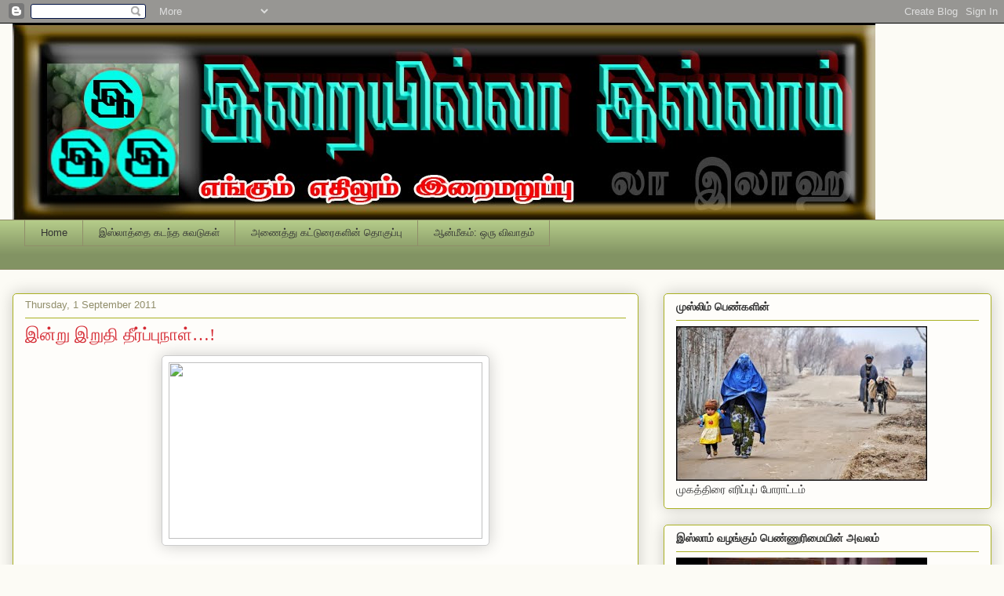

--- FILE ---
content_type: text/html; charset=UTF-8
request_url: https://iraiyillaislam.blogspot.com/2011/09/
body_size: 26598
content:
<!DOCTYPE html>
<html class='v2' dir='ltr' xmlns='http://www.w3.org/1999/xhtml' xmlns:b='http://www.google.com/2005/gml/b' xmlns:data='http://www.google.com/2005/gml/data' xmlns:expr='http://www.google.com/2005/gml/expr'>
<head>
<link href='https://www.blogger.com/static/v1/widgets/4128112664-css_bundle_v2.css' rel='stylesheet' type='text/css'/>
<meta content='width=1100' name='viewport'/>
<meta content='text/html; charset=UTF-8' http-equiv='Content-Type'/>
<meta content='blogger' name='generator'/>
<link href='https://iraiyillaislam.blogspot.com/favicon.ico' rel='icon' type='image/x-icon'/>
<link href='http://iraiyillaislam.blogspot.com/2011/09/' rel='canonical'/>
<link rel="alternate" type="application/atom+xml" title="இற&#3016;ய&#3007;ல&#3021;ல&#3006; இஸ&#3021;ல&#3006;ம&#3021; - Atom" href="https://iraiyillaislam.blogspot.com/feeds/posts/default" />
<link rel="alternate" type="application/rss+xml" title="இற&#3016;ய&#3007;ல&#3021;ல&#3006; இஸ&#3021;ல&#3006;ம&#3021; - RSS" href="https://iraiyillaislam.blogspot.com/feeds/posts/default?alt=rss" />
<link rel="service.post" type="application/atom+xml" title="இற&#3016;ய&#3007;ல&#3021;ல&#3006; இஸ&#3021;ல&#3006;ம&#3021; - Atom" href="https://www.blogger.com/feeds/830389868535039855/posts/default" />
<!--Can't find substitution for tag [blog.ieCssRetrofitLinks]-->
<meta content='http://iraiyillaislam.blogspot.com/2011/09/' property='og:url'/>
<meta content='இறையில்லா இஸ்லாம்' property='og:title'/>
<meta content='சமூகத்தை விட மதம் முதன்மையானது அல்ல' property='og:description'/>
<title>இற&#3016;ய&#3007;ல&#3021;ல&#3006; இஸ&#3021;ல&#3006;ம&#3021;: September 2011</title>
<style id='page-skin-1' type='text/css'><!--
/*
-----------------------------------------------
Blogger Template Style
Name:     Awesome Inc.
Designer: Tina Chen
URL:      tinachen.org
----------------------------------------------- */
/* Content
----------------------------------------------- */
body {
font: normal normal 13px Arial, Tahoma, Helvetica, FreeSans, sans-serif;
color: #333333;
background: #fcfbf5 none repeat scroll top left;
}
html body .content-outer {
min-width: 0;
max-width: 100%;
width: 100%;
}
a:link {
text-decoration: none;
color: #d52a33;
}
a:visited {
text-decoration: none;
color: #7d181e;
}
a:hover {
text-decoration: underline;
color: #d52a33;
}
.body-fauxcolumn-outer .cap-top {
position: absolute;
z-index: 1;
height: 276px;
width: 100%;
background: transparent none repeat-x scroll top left;
_background-image: none;
}
/* Columns
----------------------------------------------- */
.content-inner {
padding: 0;
}
.header-inner .section {
margin: 0 16px;
}
.tabs-inner .section {
margin: 0 16px;
}
.main-inner {
padding-top: 30px;
}
.main-inner .column-center-inner,
.main-inner .column-left-inner,
.main-inner .column-right-inner {
padding: 0 5px;
}
*+html body .main-inner .column-center-inner {
margin-top: -30px;
}
#layout .main-inner .column-center-inner {
margin-top: 0;
}
/* Header
----------------------------------------------- */
.header-outer {
margin: 0 0 0 0;
background: transparent none repeat scroll 0 0;
}
.Header h1 {
font: normal normal 48px Georgia, Utopia, 'Palatino Linotype', Palatino, serif;
color: #333333;
text-shadow: 0 0 -1px #000000;
}
.Header h1 a {
color: #333333;
}
.Header .description {
font: normal normal 20px Georgia, Utopia, 'Palatino Linotype', Palatino, serif;
color: #908d6a;
}
.header-inner .Header .titlewrapper,
.header-inner .Header .descriptionwrapper {
padding-left: 0;
padding-right: 0;
margin-bottom: 0;
}
.header-inner .Header .titlewrapper {
padding-top: 22px;
}
/* Tabs
----------------------------------------------- */
.tabs-outer {
overflow: hidden;
position: relative;
background: #b3ca88 url(//www.blogblog.com/1kt/awesomeinc/tabs_gradient_light.png) repeat scroll 0 0;
}
#layout .tabs-outer {
overflow: visible;
}
.tabs-cap-top, .tabs-cap-bottom {
position: absolute;
width: 100%;
border-top: 1px solid #908d6a;
}
.tabs-cap-bottom {
bottom: 0;
}
.tabs-inner .widget li a {
display: inline-block;
margin: 0;
padding: .6em 1.5em;
font: normal normal 13px Arial, Tahoma, Helvetica, FreeSans, sans-serif;
color: #333333;
border-top: 1px solid #908d6a;
border-bottom: 1px solid #908d6a;
border-left: 1px solid #908d6a;
height: 16px;
line-height: 16px;
}
.tabs-inner .widget li:last-child a {
border-right: 1px solid #908d6a;
}
.tabs-inner .widget li.selected a, .tabs-inner .widget li a:hover {
background: #63704b url(//www.blogblog.com/1kt/awesomeinc/tabs_gradient_light.png) repeat-x scroll 0 -100px;
color: #ffffff;
}
/* Headings
----------------------------------------------- */
h2 {
font: normal bold 14px Arial, Tahoma, Helvetica, FreeSans, sans-serif;
color: #333333;
}
/* Widgets
----------------------------------------------- */
.main-inner .section {
margin: 0 27px;
padding: 0;
}
.main-inner .column-left-outer,
.main-inner .column-right-outer {
margin-top: 0;
}
#layout .main-inner .column-left-outer,
#layout .main-inner .column-right-outer {
margin-top: 0;
}
.main-inner .column-left-inner,
.main-inner .column-right-inner {
background: transparent none repeat 0 0;
-moz-box-shadow: 0 0 0 rgba(0, 0, 0, .2);
-webkit-box-shadow: 0 0 0 rgba(0, 0, 0, .2);
-goog-ms-box-shadow: 0 0 0 rgba(0, 0, 0, .2);
box-shadow: 0 0 0 rgba(0, 0, 0, .2);
-moz-border-radius: 5px;
-webkit-border-radius: 5px;
-goog-ms-border-radius: 5px;
border-radius: 5px;
}
#layout .main-inner .column-left-inner,
#layout .main-inner .column-right-inner {
margin-top: 0;
}
.sidebar .widget {
font: normal normal 14px Arial, Tahoma, Helvetica, FreeSans, sans-serif;
color: #333333;
}
.sidebar .widget a:link {
color: #d52a33;
}
.sidebar .widget a:visited {
color: #7d181e;
}
.sidebar .widget a:hover {
color: #d52a33;
}
.sidebar .widget h2 {
text-shadow: 0 0 -1px #000000;
}
.main-inner .widget {
background-color: #fefdfa;
border: 1px solid #aab123;
padding: 0 15px 15px;
margin: 20px -16px;
-moz-box-shadow: 0 0 20px rgba(0, 0, 0, .2);
-webkit-box-shadow: 0 0 20px rgba(0, 0, 0, .2);
-goog-ms-box-shadow: 0 0 20px rgba(0, 0, 0, .2);
box-shadow: 0 0 20px rgba(0, 0, 0, .2);
-moz-border-radius: 5px;
-webkit-border-radius: 5px;
-goog-ms-border-radius: 5px;
border-radius: 5px;
}
.main-inner .widget h2 {
margin: 0 -0;
padding: .6em 0 .5em;
border-bottom: 1px solid transparent;
}
.footer-inner .widget h2 {
padding: 0 0 .4em;
border-bottom: 1px solid transparent;
}
.main-inner .widget h2 + div, .footer-inner .widget h2 + div {
border-top: 1px solid #aab123;
padding-top: 8px;
}
.main-inner .widget .widget-content {
margin: 0 -0;
padding: 7px 0 0;
}
.main-inner .widget ul, .main-inner .widget #ArchiveList ul.flat {
margin: -8px -15px 0;
padding: 0;
list-style: none;
}
.main-inner .widget #ArchiveList {
margin: -8px 0 0;
}
.main-inner .widget ul li, .main-inner .widget #ArchiveList ul.flat li {
padding: .5em 15px;
text-indent: 0;
color: #666666;
border-top: 0 solid #aab123;
border-bottom: 1px solid transparent;
}
.main-inner .widget #ArchiveList ul li {
padding-top: .25em;
padding-bottom: .25em;
}
.main-inner .widget ul li:first-child, .main-inner .widget #ArchiveList ul.flat li:first-child {
border-top: none;
}
.main-inner .widget ul li:last-child, .main-inner .widget #ArchiveList ul.flat li:last-child {
border-bottom: none;
}
.post-body {
position: relative;
}
.main-inner .widget .post-body ul {
padding: 0 2.5em;
margin: .5em 0;
list-style: disc;
}
.main-inner .widget .post-body ul li {
padding: 0.25em 0;
margin-bottom: .25em;
color: #333333;
border: none;
}
.footer-inner .widget ul {
padding: 0;
list-style: none;
}
.widget .zippy {
color: #666666;
}
/* Posts
----------------------------------------------- */
body .main-inner .Blog {
padding: 0;
margin-bottom: 1em;
background-color: transparent;
border: none;
-moz-box-shadow: 0 0 0 rgba(0, 0, 0, 0);
-webkit-box-shadow: 0 0 0 rgba(0, 0, 0, 0);
-goog-ms-box-shadow: 0 0 0 rgba(0, 0, 0, 0);
box-shadow: 0 0 0 rgba(0, 0, 0, 0);
}
.main-inner .section:last-child .Blog:last-child {
padding: 0;
margin-bottom: 1em;
}
.main-inner .widget h2.date-header {
margin: 0 -15px 1px;
padding: 0 0 0 0;
font: normal normal 13px Arial, Tahoma, Helvetica, FreeSans, sans-serif;
color: #908d6a;
background: transparent none no-repeat scroll top left;
border-top: 0 solid #aab123;
border-bottom: 1px solid transparent;
-moz-border-radius-topleft: 0;
-moz-border-radius-topright: 0;
-webkit-border-top-left-radius: 0;
-webkit-border-top-right-radius: 0;
border-top-left-radius: 0;
border-top-right-radius: 0;
position: static;
bottom: 100%;
right: 15px;
text-shadow: 0 0 -1px #000000;
}
.main-inner .widget h2.date-header span {
font: normal normal 13px Arial, Tahoma, Helvetica, FreeSans, sans-serif;
display: block;
padding: .5em 15px;
border-left: 0 solid #aab123;
border-right: 0 solid #aab123;
}
.date-outer {
position: relative;
margin: 30px 0 20px;
padding: 0 15px;
background-color: #fefdfa;
border: 1px solid #aab123;
-moz-box-shadow: 0 0 20px rgba(0, 0, 0, .2);
-webkit-box-shadow: 0 0 20px rgba(0, 0, 0, .2);
-goog-ms-box-shadow: 0 0 20px rgba(0, 0, 0, .2);
box-shadow: 0 0 20px rgba(0, 0, 0, .2);
-moz-border-radius: 5px;
-webkit-border-radius: 5px;
-goog-ms-border-radius: 5px;
border-radius: 5px;
}
.date-outer:first-child {
margin-top: 0;
}
.date-outer:last-child {
margin-bottom: 20px;
-moz-border-radius-bottomleft: 5px;
-moz-border-radius-bottomright: 5px;
-webkit-border-bottom-left-radius: 5px;
-webkit-border-bottom-right-radius: 5px;
-goog-ms-border-bottom-left-radius: 5px;
-goog-ms-border-bottom-right-radius: 5px;
border-bottom-left-radius: 5px;
border-bottom-right-radius: 5px;
}
.date-posts {
margin: 0 -0;
padding: 0 0;
clear: both;
}
.post-outer, .inline-ad {
border-top: 1px solid #aab123;
margin: 0 -0;
padding: 15px 0;
}
.post-outer {
padding-bottom: 10px;
}
.post-outer:first-child {
padding-top: 0;
border-top: none;
}
.post-outer:last-child, .inline-ad:last-child {
border-bottom: none;
}
.post-body {
position: relative;
}
.post-body img {
padding: 8px;
background: #ffffff;
border: 1px solid #cccccc;
-moz-box-shadow: 0 0 20px rgba(0, 0, 0, .2);
-webkit-box-shadow: 0 0 20px rgba(0, 0, 0, .2);
box-shadow: 0 0 20px rgba(0, 0, 0, .2);
-moz-border-radius: 5px;
-webkit-border-radius: 5px;
border-radius: 5px;
}
h3.post-title, h4 {
font: normal normal 22px Georgia, Utopia, 'Palatino Linotype', Palatino, serif;
color: #d52a33;
}
h3.post-title a {
font: normal normal 22px Georgia, Utopia, 'Palatino Linotype', Palatino, serif;
color: #d52a33;
}
h3.post-title a:hover {
color: #d52a33;
text-decoration: underline;
}
.post-header {
margin: 0 0 1em;
}
.post-body {
line-height: 1.4;
}
.post-outer h2 {
color: #333333;
}
.post-footer {
margin: 1.5em 0 0;
}
#blog-pager {
padding: 15px;
font-size: 120%;
background-color: #fefdfa;
border: 1px solid #aab123;
-moz-box-shadow: 0 0 20px rgba(0, 0, 0, .2);
-webkit-box-shadow: 0 0 20px rgba(0, 0, 0, .2);
-goog-ms-box-shadow: 0 0 20px rgba(0, 0, 0, .2);
box-shadow: 0 0 20px rgba(0, 0, 0, .2);
-moz-border-radius: 5px;
-webkit-border-radius: 5px;
-goog-ms-border-radius: 5px;
border-radius: 5px;
-moz-border-radius-topleft: 5px;
-moz-border-radius-topright: 5px;
-webkit-border-top-left-radius: 5px;
-webkit-border-top-right-radius: 5px;
-goog-ms-border-top-left-radius: 5px;
-goog-ms-border-top-right-radius: 5px;
border-top-left-radius: 5px;
border-top-right-radius-topright: 5px;
margin-top: 1em;
}
.blog-feeds, .post-feeds {
margin: 1em 0;
text-align: center;
color: #333333;
}
.blog-feeds a, .post-feeds a {
color: #d52a33;
}
.blog-feeds a:visited, .post-feeds a:visited {
color: #7d181e;
}
.blog-feeds a:hover, .post-feeds a:hover {
color: #d52a33;
}
.post-outer .comments {
margin-top: 2em;
}
/* Comments
----------------------------------------------- */
.comments .comments-content .icon.blog-author {
background-repeat: no-repeat;
background-image: url([data-uri]);
}
.comments .comments-content .loadmore a {
border-top: 1px solid #908d6a;
border-bottom: 1px solid #908d6a;
}
.comments .continue {
border-top: 2px solid #908d6a;
}
/* Footer
----------------------------------------------- */
.footer-outer {
margin: -20px 0 -1px;
padding: 20px 0 0;
color: #333333;
overflow: hidden;
}
.footer-fauxborder-left {
border-top: 1px solid #aab123;
background: #fefdfa none repeat scroll 0 0;
-moz-box-shadow: 0 0 20px rgba(0, 0, 0, .2);
-webkit-box-shadow: 0 0 20px rgba(0, 0, 0, .2);
-goog-ms-box-shadow: 0 0 20px rgba(0, 0, 0, .2);
box-shadow: 0 0 20px rgba(0, 0, 0, .2);
margin: 0 -20px;
}
/* Mobile
----------------------------------------------- */
body.mobile {
background-size: auto;
}
.mobile .body-fauxcolumn-outer {
background: transparent none repeat scroll top left;
}
*+html body.mobile .main-inner .column-center-inner {
margin-top: 0;
}
.mobile .main-inner .widget {
padding: 0 0 15px;
}
.mobile .main-inner .widget h2 + div,
.mobile .footer-inner .widget h2 + div {
border-top: none;
padding-top: 0;
}
.mobile .footer-inner .widget h2 {
padding: 0.5em 0;
border-bottom: none;
}
.mobile .main-inner .widget .widget-content {
margin: 0;
padding: 7px 0 0;
}
.mobile .main-inner .widget ul,
.mobile .main-inner .widget #ArchiveList ul.flat {
margin: 0 -15px 0;
}
.mobile .main-inner .widget h2.date-header {
right: 0;
}
.mobile .date-header span {
padding: 0.4em 0;
}
.mobile .date-outer:first-child {
margin-bottom: 0;
border: 1px solid #aab123;
-moz-border-radius-topleft: 5px;
-moz-border-radius-topright: 5px;
-webkit-border-top-left-radius: 5px;
-webkit-border-top-right-radius: 5px;
-goog-ms-border-top-left-radius: 5px;
-goog-ms-border-top-right-radius: 5px;
border-top-left-radius: 5px;
border-top-right-radius: 5px;
}
.mobile .date-outer {
border-color: #aab123;
border-width: 0 1px 1px;
}
.mobile .date-outer:last-child {
margin-bottom: 0;
}
.mobile .main-inner {
padding: 0;
}
.mobile .header-inner .section {
margin: 0;
}
.mobile .post-outer, .mobile .inline-ad {
padding: 5px 0;
}
.mobile .tabs-inner .section {
margin: 0 10px;
}
.mobile .main-inner .widget h2 {
margin: 0;
padding: 0;
}
.mobile .main-inner .widget h2.date-header span {
padding: 0;
}
.mobile .main-inner .widget .widget-content {
margin: 0;
padding: 7px 0 0;
}
.mobile #blog-pager {
border: 1px solid transparent;
background: #fefdfa none repeat scroll 0 0;
}
.mobile .main-inner .column-left-inner,
.mobile .main-inner .column-right-inner {
background: transparent none repeat 0 0;
-moz-box-shadow: none;
-webkit-box-shadow: none;
-goog-ms-box-shadow: none;
box-shadow: none;
}
.mobile .date-posts {
margin: 0;
padding: 0;
}
.mobile .footer-fauxborder-left {
margin: 0;
border-top: inherit;
}
.mobile .main-inner .section:last-child .Blog:last-child {
margin-bottom: 0;
}
.mobile-index-contents {
color: #333333;
}
.mobile .mobile-link-button {
background: #d52a33 url(//www.blogblog.com/1kt/awesomeinc/tabs_gradient_light.png) repeat scroll 0 0;
}
.mobile-link-button a:link, .mobile-link-button a:visited {
color: #ffffff;
}
.mobile .tabs-inner .PageList .widget-content {
background: transparent;
border-top: 1px solid;
border-color: #908d6a;
color: #333333;
}
.mobile .tabs-inner .PageList .widget-content .pagelist-arrow {
border-left: 1px solid #908d6a;
}

--></style>
<style id='template-skin-1' type='text/css'><!--
body {
min-width: 1280px;
}
.content-outer, .content-fauxcolumn-outer, .region-inner {
min-width: 1280px;
max-width: 1280px;
_width: 1280px;
}
.main-inner .columns {
padding-left: 0px;
padding-right: 450px;
}
.main-inner .fauxcolumn-center-outer {
left: 0px;
right: 450px;
/* IE6 does not respect left and right together */
_width: expression(this.parentNode.offsetWidth -
parseInt("0px") -
parseInt("450px") + 'px');
}
.main-inner .fauxcolumn-left-outer {
width: 0px;
}
.main-inner .fauxcolumn-right-outer {
width: 450px;
}
.main-inner .column-left-outer {
width: 0px;
right: 100%;
margin-left: -0px;
}
.main-inner .column-right-outer {
width: 450px;
margin-right: -450px;
}
#layout {
min-width: 0;
}
#layout .content-outer {
min-width: 0;
width: 800px;
}
#layout .region-inner {
min-width: 0;
width: auto;
}
--></style>
<link href='https://www.blogger.com/dyn-css/authorization.css?targetBlogID=830389868535039855&amp;zx=b31d25c0-5d9b-4788-8ec2-fcf00bdfaf8e' media='none' onload='if(media!=&#39;all&#39;)media=&#39;all&#39;' rel='stylesheet'/><noscript><link href='https://www.blogger.com/dyn-css/authorization.css?targetBlogID=830389868535039855&amp;zx=b31d25c0-5d9b-4788-8ec2-fcf00bdfaf8e' rel='stylesheet'/></noscript>
<meta name='google-adsense-platform-account' content='ca-host-pub-1556223355139109'/>
<meta name='google-adsense-platform-domain' content='blogspot.com'/>

</head>
<body class='loading variant-renewable'>
<div class='navbar section' id='navbar'><div class='widget Navbar' data-version='1' id='Navbar1'><script type="text/javascript">
    function setAttributeOnload(object, attribute, val) {
      if(window.addEventListener) {
        window.addEventListener('load',
          function(){ object[attribute] = val; }, false);
      } else {
        window.attachEvent('onload', function(){ object[attribute] = val; });
      }
    }
  </script>
<div id="navbar-iframe-container"></div>
<script type="text/javascript" src="https://apis.google.com/js/platform.js"></script>
<script type="text/javascript">
      gapi.load("gapi.iframes:gapi.iframes.style.bubble", function() {
        if (gapi.iframes && gapi.iframes.getContext) {
          gapi.iframes.getContext().openChild({
              url: 'https://www.blogger.com/navbar/830389868535039855?origin\x3dhttps://iraiyillaislam.blogspot.com',
              where: document.getElementById("navbar-iframe-container"),
              id: "navbar-iframe"
          });
        }
      });
    </script><script type="text/javascript">
(function() {
var script = document.createElement('script');
script.type = 'text/javascript';
script.src = '//pagead2.googlesyndication.com/pagead/js/google_top_exp.js';
var head = document.getElementsByTagName('head')[0];
if (head) {
head.appendChild(script);
}})();
</script>
</div></div>
<div class='body-fauxcolumns'>
<div class='fauxcolumn-outer body-fauxcolumn-outer'>
<div class='cap-top'>
<div class='cap-left'></div>
<div class='cap-right'></div>
</div>
<div class='fauxborder-left'>
<div class='fauxborder-right'></div>
<div class='fauxcolumn-inner'>
</div>
</div>
<div class='cap-bottom'>
<div class='cap-left'></div>
<div class='cap-right'></div>
</div>
</div>
</div>
<div class='content'>
<div class='content-fauxcolumns'>
<div class='fauxcolumn-outer content-fauxcolumn-outer'>
<div class='cap-top'>
<div class='cap-left'></div>
<div class='cap-right'></div>
</div>
<div class='fauxborder-left'>
<div class='fauxborder-right'></div>
<div class='fauxcolumn-inner'>
</div>
</div>
<div class='cap-bottom'>
<div class='cap-left'></div>
<div class='cap-right'></div>
</div>
</div>
</div>
<div class='content-outer'>
<div class='content-cap-top cap-top'>
<div class='cap-left'></div>
<div class='cap-right'></div>
</div>
<div class='fauxborder-left content-fauxborder-left'>
<div class='fauxborder-right content-fauxborder-right'></div>
<div class='content-inner'>
<header>
<div class='header-outer'>
<div class='header-cap-top cap-top'>
<div class='cap-left'></div>
<div class='cap-right'></div>
</div>
<div class='fauxborder-left header-fauxborder-left'>
<div class='fauxborder-right header-fauxborder-right'></div>
<div class='region-inner header-inner'>
<div class='header section' id='header'><div class='widget Header' data-version='1' id='Header1'>
<div id='header-inner'>
<a href='https://iraiyillaislam.blogspot.com/' style='display: block'>
<img alt='இறையில்லா இஸ்லாம்' height='250px; ' id='Header1_headerimg' src='https://blogger.googleusercontent.com/img/b/R29vZ2xl/AVvXsEiI7eOaZmZac-aqPsBubaecu2Yx6tP1UfCQTGg6tSuUka6ru2N8p3bR5S7jWm7J7BMjO5q4uK9-kBZKNlWNwlwRBqaTs1tDi09E7gzPX-0aZzG-DUMt9ZQH11215kHqYPrgyOWImtUAMX4/s1600/header+1100px+.jpg' style='display: block' width='1100px; '/>
</a>
</div>
</div></div>
</div>
</div>
<div class='header-cap-bottom cap-bottom'>
<div class='cap-left'></div>
<div class='cap-right'></div>
</div>
</div>
</header>
<div class='tabs-outer'>
<div class='tabs-cap-top cap-top'>
<div class='cap-left'></div>
<div class='cap-right'></div>
</div>
<div class='fauxborder-left tabs-fauxborder-left'>
<div class='fauxborder-right tabs-fauxborder-right'></div>
<div class='region-inner tabs-inner'>
<div class='tabs section' id='crosscol'><div class='widget PageList' data-version='1' id='PageList1'>
<h2>பக&#3021;கங&#3021;கள&#3021;</h2>
<div class='widget-content'>
<ul>
<li>
<a href='https://iraiyillaislam.blogspot.com/'>Home</a>
</li>
<li>
<a href='https://iraiyillaislam.blogspot.com/p/blog-page.html'>இஸ&#3021;ல&#3006;த&#3021;த&#3016; கடந&#3021;த ச&#3009;வட&#3009;கள&#3021;</a>
</li>
<li>
<a href='https://iraiyillaislam.blogspot.com/p/blog-page_18.html'>அண&#3016;த&#3021;த&#3009; கட&#3021;ட&#3009;ர&#3016;கள&#3007;ன&#3021; த&#3018;க&#3009;ப&#3021;ப&#3009;</a>
</li>
<li>
<a href='https://iraiyillaislam.blogspot.com/p/blog-page_99.html'>ஆன&#3021;ம&#3008;கம&#3021;: ஒர&#3009; வ&#3007;வ&#3006;தம&#3021;</a>
</li>
</ul>
<div class='clear'></div>
</div>
</div><div class='widget HTML' data-version='1' id='HTML4'>
<div class='widget-content'>
<script type='text/javascript'> var w2bWidth="100"; var w2bScrollAmount="10"; var w2bScrollDelay="10"; var w2bDirection="left"; var w2btargetlink="yes"; var w2bnumPosts="20"; var w2bBulletchar =">>>"; var w2bimagebullet="yes"; var w2bimgurl="https://blogger.googleusercontent.com/img/b/R29vZ2xl/AVvXsEjDOA5Gn010FFHeKT5q1KdaYabhcb7_I2RWHIOEx2pq5Rm09du_FrUhcGDXshY1pyR37DsnwVuUxxKgAbEN_r_9EXhPDs2sXoTaiFhJq1mk1d9sqI4vAecXFQwckE22r-a9ZYq-mf9A6uo/s1600/muruganandam.gif"; var w2bfontsize="16"; var w2bbgcolor="FFFFFF"; var w2blinkcolor="FF0000"; var w2blinkhovercolor="3366CC"; </script> <script type="text/javascript" src="//bloggerblogwidgets.googlecode.com/files/way2blogging_rpscroller_v3.js"></script> <script type="text/javascript" src="//iraiyillaislam.blogspot.com/feeds/posts/default?alt=json-in-script&amp;callback=w2bAdvRecentPostsScrollerv3&amp;max-results=10"></script>
</div>
<div class='clear'></div>
</div></div>
<div class='tabs no-items section' id='crosscol-overflow'></div>
</div>
</div>
<div class='tabs-cap-bottom cap-bottom'>
<div class='cap-left'></div>
<div class='cap-right'></div>
</div>
</div>
<div class='main-outer'>
<div class='main-cap-top cap-top'>
<div class='cap-left'></div>
<div class='cap-right'></div>
</div>
<div class='fauxborder-left main-fauxborder-left'>
<div class='fauxborder-right main-fauxborder-right'></div>
<div class='region-inner main-inner'>
<div class='columns fauxcolumns'>
<div class='fauxcolumn-outer fauxcolumn-center-outer'>
<div class='cap-top'>
<div class='cap-left'></div>
<div class='cap-right'></div>
</div>
<div class='fauxborder-left'>
<div class='fauxborder-right'></div>
<div class='fauxcolumn-inner'>
</div>
</div>
<div class='cap-bottom'>
<div class='cap-left'></div>
<div class='cap-right'></div>
</div>
</div>
<div class='fauxcolumn-outer fauxcolumn-left-outer'>
<div class='cap-top'>
<div class='cap-left'></div>
<div class='cap-right'></div>
</div>
<div class='fauxborder-left'>
<div class='fauxborder-right'></div>
<div class='fauxcolumn-inner'>
</div>
</div>
<div class='cap-bottom'>
<div class='cap-left'></div>
<div class='cap-right'></div>
</div>
</div>
<div class='fauxcolumn-outer fauxcolumn-right-outer'>
<div class='cap-top'>
<div class='cap-left'></div>
<div class='cap-right'></div>
</div>
<div class='fauxborder-left'>
<div class='fauxborder-right'></div>
<div class='fauxcolumn-inner'>
</div>
</div>
<div class='cap-bottom'>
<div class='cap-left'></div>
<div class='cap-right'></div>
</div>
</div>
<!-- corrects IE6 width calculation -->
<div class='columns-inner'>
<div class='column-center-outer'>
<div class='column-center-inner'>
<div class='main section' id='main'><div class='widget Blog' data-version='1' id='Blog1'>
<div class='blog-posts hfeed'>
<!--Can't find substitution for tag [defaultAdStart]-->

          <div class="date-outer">
        
<h2 class='date-header'><span>Thursday, 1 September 2011</span></h2>

          <div class="date-posts">
        
<div class='post-outer'>
<script language="javascript" src="//services.thamizmanam.com/jscript.php" type="text/javascript">
</script>
<div class='post hentry'>
<a name='201381237991297210'></a>
<h3 class='post-title entry-title'>
<a href='https://iraiyillaislam.blogspot.com/2011/09/blog-post.html'>இன&#3021;ற&#3009; இற&#3009;த&#3007; த&#3008;ர&#3021;ப&#3021;ப&#3009;ந&#3006;ள&#3021;&#8230;!</a>
</h3>
<div class='post-header'>
<div class='post-header-line-1'></div>
</div>
<div class='post-body entry-content' id='post-body-201381237991297210'>
<div dir="ltr" style="text-align: left;" trbidi="on"><div style="text-align: left;"></div><div></div><div style="text-align: left;"></div><div class="separator" style="clear: both; text-align: center;"><a href="http://cf1.imgobject.com/backdrops/dcb/4bc94189017a3c57fe01bdcb/2012-original.jpg" imageanchor="1" style="margin-left: 1em; margin-right: 1em;"><img border="0" height="225" src="https://lh3.googleusercontent.com/blogger_img_proxy/AEn0k_uXaPch4PGYR5SwVmOeuzEHm4ZhaMgE2aiaYFgqjNtf5v8puvSI1ogv_ZImuO009pinqCTPctsQqYg5cNH-gyht8hE5j7iAHvbVENqXf5lqMlmpAI9E1DQ9VlivuA3i3cMc9BHi2ePbz0UoQ2Vhtob1IaSU=s0-d" width="400"></a></div><div class="MsoNormal" style="text-align: left; text-indent: 36pt;"><br />
</div><div class="MsoNormal" style="text-align: left; text-indent: 36pt;"><br />
</div><div class="MsoNormal" style="text-align: left; text-indent: 36pt;"><b><span lang="TA" style="color: #333333; font-family: &quot;Latha&quot;,&quot;sans-serif&quot;; font-size: 8pt;">அச&#3007;ம&#3021; ம&#3014;கப&#3010;ப&#3021; மன&#3021;ன&#3009;லக வ&#3006;ழ&#3021;க&#3021;க&#3016;க&#3021;க&#3009; ப&#3007;ன&#3021;</span></b><b><span lang="TA" style="color: #333333; font-family: &quot;Latha&quot;,&quot;sans-serif&quot;; font-size: 8pt;"> </span></b><b><span lang="TA" style="color: #333333; font-family: &quot;Latha&quot;,&quot;sans-serif&quot;; font-size: 8pt;">இற&#3016;வன&#3007;ன&#3021; க&#3007;ய&#3006;ம ந&#3006;ள&#3016; எத&#3007;ர&#3021;ப&#3006;ர&#3021;த&#3021;த&#3009; க&#3006;த&#3021;த&#3007;ர&#3009;ந&#3021;த&#3006;ன&#3021;</span></b><b><span style="color: #333333; font-family: &quot;Latha&quot;,&quot;sans-serif&quot;; font-size: 8pt;">. <span lang="TA">அவன&#3021; மனம&#3021; ந&#3007;ற&#3016;ந&#3021;த&#3009; அம&#3016;த&#3007;ய&#3006;க</span></span></b><b><span lang="TA" style="color: #333333; font-family: &quot;Latha&quot;,&quot;sans-serif&quot;; font-size: 8pt;"> </span></b><b><span lang="TA" style="color: #333333; font-family: &quot;Latha&quot;,&quot;sans-serif&quot;; font-size: 8pt;">இர&#3009;ந&#3021;தத&#3009;</span></b><b><span style="color: #333333; font-family: &quot;Latha&quot;,&quot;sans-serif&quot;; font-size: 8pt;">. </span></b><b><span style="color: #333333; font-family: &quot;Latha&quot;,&quot;sans-serif&quot;; font-size: 8pt;">48 </span></b><b><span lang="TA" style="color: #333333; font-family: &quot;Latha&quot;,&quot;sans-serif&quot;; font-size: 8pt;">வர&#3009;டங&#3021;கள&#3021; இந&#3021;த&#3007;ய&#3006;வ&#3007;ன&#3021; க&#3009;ட&#3007;மகன&#3006;க வ&#3006;ழ&#3021;ந&#3021;த வ&#3006;ழ&#3021;வ&#3009;</span></b><b><span style="color: #333333; font-family: &quot;Latha&quot;,&quot;sans-serif&quot;; font-size: 8pt;">. <span lang="TA">அளவ&#3009; க&#3009;ற&#3016;வ&#3009;த&#3006;ன&#3021;</span></span></b><b><span lang="TA" style="color: #333333; font-family: &quot;Latha&quot;,&quot;sans-serif&quot;; font-size: 8pt;"> </span></b><b><span lang="TA" style="color: #333333; font-family: &quot;Latha&quot;,&quot;sans-serif&quot;; font-size: 8pt;">என&#3021;ற&#3006;ல&#3009;ம&#3021;</span></b><b><span style="color: #333333; font-family: &quot;Latha&quot;,&quot;sans-serif&quot;; font-size: 8pt;">, </span></b><b><span lang="TA" style="color: #333333; font-family: &quot;Latha&quot;,&quot;sans-serif&quot;; font-size: 8pt;">அவன&#3021; வ&#3006;ழ&#3021;க&#3021;க&#3016;ய&#3007;ல&#3021; ப&#3015;சத&#3021;தக&#3021;க பல ச&#3014;யல&#3021;கள&#3021; உண&#3021;ட&#3009;</span></b><b><span style="color: #333333; font-family: &quot;Latha&quot;,&quot;sans-serif&quot;; font-size: 8pt;">.&nbsp;&nbsp;&nbsp;&nbsp;&nbsp;&nbsp;&nbsp; </span></b></div><div style="text-align: left;"></div><div class="MsoNormal" style="text-align: left; text-indent: 36pt;"><b><span lang="TA" style="color: #333333; font-family: &quot;Latha&quot;,&quot;sans-serif&quot;; font-size: 8pt;">ம&#3009;ம&#3021;ப&#3016;ய&#3007;ன&#3021;</span></b><b><span lang="TA" style="color: #333333; font-family: &quot;Latha&quot;,&quot;sans-serif&quot;; font-size: 8pt;"> </span></b><b><span lang="TA" style="color: #333333; font-family: &quot;Latha&quot;,&quot;sans-serif&quot;; font-size: 8pt;">ப&#3009;றநகர&#3007;ல&#3021;</span></b><b><span style="color: #333333; font-family: &quot;Latha&quot;,&quot;sans-serif&quot;; font-size: 8pt;">, </span></b><b><span lang="TA" style="color: #333333; font-family: &quot;Latha&quot;,&quot;sans-serif&quot;; font-size: 8pt;">ஒர&#3009; ச&#3007;ல&#3021;லர&#3016;க&#3021;கட&#3016;க&#3021;க&#3009; ச&#3018;ந&#3021;தக&#3021;க&#3006;ரன&#3006;க த&#3018;ழ&#3007;ல&#3021; நடத&#3021;த&#3007;</span></b><b><span style="color: #333333; font-family: &quot;Latha&quot;,&quot;sans-serif&quot;; font-size: 8pt;">, </span></b><b><span lang="TA" style="color: #333333; font-family: &quot;Latha&quot;,&quot;sans-serif&quot;; font-size: 8pt;">ச&#3018;ந&#3021;த வ&#3006;ழ&#3021;க&#3021;க&#3016;ய&#3016;</span></b><b><span lang="TA" style="color: #333333; font-family: &quot;Latha&quot;,&quot;sans-serif&quot;; font-size: 8pt;"> </span></b><b><span lang="TA" style="color: #333333; font-family: &quot;Latha&quot;,&quot;sans-serif&quot;; font-size: 8pt;">ஒர&#3009; ஈம&#3006;ன&#3009;ள&#3021;ள நல&#3021;லட&#3007;ய&#3006;ன&#3006;க இஸ&#3021;ல&#3006;ம&#3007;ய ஷரத&#3021;த&#3009;க&#3021;கள&#3007;ன&#3021;பட&#3007; நடத&#3021;த&#3007;ய&#3007;ர&#3009;ந&#3021;த&#3006;ன&#3021;</span></b><b><span style="color: #333333; font-family: &quot;Latha&quot;,&quot;sans-serif&quot;; font-size: 8pt;">. <span lang="TA">தவற&#3006;மல&#3021;</span></span></b><b><span lang="TA" style="color: #333333; font-family: &quot;Latha&quot;,&quot;sans-serif&quot;; font-size: 8pt;"> </span></b><b><span lang="TA" style="color: #333333; font-family: &quot;Latha&quot;,&quot;sans-serif&quot;; font-size: 8pt;">மச&#3010;த&#3007;க&#3021;க&#3009; ப&#3019;வ&#3006;ன&#3021;</span></b><b><span style="color: #333333; font-family: &quot;Latha&quot;,&quot;sans-serif&quot;; font-size: 8pt;">. <span lang="TA">அங&#3021;க&#3009;ள&#3021;ள இம&#3006;ம&#3009;க&#3021;க&#3009;ம&#3021; நல&#3021;ல நண&#3021;பன&#3021;</span>. <span lang="TA">அத&#3009; மட&#3021;ட&#3009;மல&#3021;ல</span>.</span></b><b><span style="color: #333333; font-family: &quot;Latha&quot;,&quot;sans-serif&quot;; font-size: 8pt;"> </span></b><b><span lang="TA" style="color: #333333; font-family: &quot;Latha&quot;,&quot;sans-serif&quot;; font-size: 8pt;">அச&#3007;ம&#3021;ம&#3007;ன&#3021; வ&#3006;ழ&#3021;க&#3021;க&#3016;ய&#3007;ல&#3021; அவன&#3021; ப&#3014;ர&#3009;ம&#3016;ப&#3021;பட இன&#3021;ன&#3009;ம&#3021; ந&#3007;ற&#3016;ய இர&#3009;ந&#3021;தன</span></b><b><span style="color: #333333; font-family: &quot;Latha&quot;,&quot;sans-serif&quot;; font-size: 8pt;">. <span lang="TA">உண&#3021;ம&#3016;ய&#3007;ல&#3021; அச&#3007;ம&#3021;</span></span></b><b><span lang="TA" style="color: #333333; font-family: &quot;Latha&quot;,&quot;sans-serif&quot;; font-size: 8pt;"> அல&#3021;ல&#3006;ஹ&#3021;வ&#3007;ற&#3021;க&#3006;க</span></b><b><span lang="TA" style="color: #333333; font-family: &quot;Latha&quot;,&quot;sans-serif&quot;; font-size: 8pt;"> இந&#3021;த ப&#3010;ம&#3007;ய&#3007;ல&#3021; ப&#3019;ர&#3007;ட&#3021;டவன&#3021;</span></b><b><span style="color: #333333; font-family: &quot;Latha&quot;,&quot;sans-serif&quot;; font-size: 8pt;">. <span lang="TA">அத&#3009; கட&#3007;னம&#3006;கத&#3021;த&#3006;ன&#3021; இர&#3009;ந&#3021;தத&#3009;</span></span></b><b><span style="color: #333333; font-family: &quot;Latha&quot;,&quot;sans-serif&quot;; font-size: 8pt;">, </span></b><b><span lang="TA" style="color: #333333; font-family: &quot;Latha&quot;,&quot;sans-serif&quot;; font-size: 8pt;">ஆன&#3006;ல&#3021;</span></b><b><span lang="TA" style="color: #333333; font-family: &quot;Latha&quot;,&quot;sans-serif&quot;; font-size: 8pt;"> </span></b><b><span lang="TA" style="color: #333333; font-family: &quot;Latha&quot;,&quot;sans-serif&quot;; font-size: 8pt;">அச&#3007;ம&#3009;க&#3021;க&#3009; ச&#3009;வனத&#3021;த&#3007;ல&#3021; க&#3007;ட&#3016;க&#3021;கப&#3021;ப&#3019;க&#3009;ம&#3021; வ&#3014;க&#3009;மத&#3007;கள&#3021; அவன&#3021; பட&#3021;ட த&#3009;யர&#3009;க&#3021;க&#3014;ல&#3021;ல&#3006;ம&#3021; பலன&#3006;க</span></b><b><span lang="TA" style="color: #333333; font-family: &quot;Latha&quot;,&quot;sans-serif&quot;; font-size: 8pt;"> </span></b><b><span lang="TA" style="color: #333333; font-family: &quot;Latha&quot;,&quot;sans-serif&quot;; font-size: 8pt;">இர&#3009;க&#3021;கப&#3021;ப&#3019;க&#3007;றத&#3009;</span></b><b><span style="color: #333333; font-family: &quot;Latha&quot;,&quot;sans-serif&quot;; font-size: 8pt;">.</span></b></div><div style="text-align: left;"></div><div class="MsoNormal" style="text-align: left; text-indent: 36pt;"><b><span lang="TA" style="color: #333333; font-family: &quot;Latha&quot;,&quot;sans-serif&quot;; font-size: 8pt;">எப&#3021;பட&#3007;ய&#3014;ல&#3021;ல&#3006;ம&#3021; இவற&#3021;ற&#3016; ச&#3006;த&#3007;த&#3021;த&#3007;ர&#3009;க&#3021;க&#3007;ற&#3015;ன&#3021; என&#3021;ற&#3009; அச&#3007;ம&#3021;</span></b><b><span lang="TA" style="color: #333333; font-family: &quot;Latha&quot;,&quot;sans-serif&quot;; font-size: 8pt;"> </span></b><b><span lang="TA" style="color: #333333; font-family: &quot;Latha&quot;,&quot;sans-serif&quot;; font-size: 8pt;">ய&#3019;ச&#3007;த&#3021;த&#3009;க&#3021; க&#3018;ண&#3021;ட&#3007;ர&#3009;ந&#3021;த ப&#3019;த&#3009;</span></b><b><span style="color: #333333; font-family: &quot;Latha&quot;,&quot;sans-serif&quot;; font-size: 8pt;">, </span></b><b><span lang="TA" style="color: #333333; font-family: &quot;Latha&quot;,&quot;sans-serif&quot;; font-size: 8pt;">ப&#3007;ரக&#3006;சம&#3006;ன ஒள&#3007; த&#3019;ன&#3021;ற&#3007;யத&#3009;</span></b><b><span style="color: #333333; font-family: &quot;Latha&quot;,&quot;sans-serif&quot;; font-size: 8pt;">. <span lang="TA">கண&#3021;ண&#3016;க&#3021;க&#3010;ச&#3007;ய அந&#3021;த ஒள&#3007;வ&#3014;ள&#3021;ளத&#3021;த&#3007;ல&#3021;</span></span></b><b><span lang="TA" style="color: #333333; font-family: &quot;Latha&quot;,&quot;sans-serif&quot;; font-size: 8pt;"> </span></b><b><span lang="TA" style="color: #333333; font-family: &quot;Latha&quot;,&quot;sans-serif&quot;; font-size: 8pt;">அவன&#3006;ல&#3021; எத&#3016;ய&#3009;ம&#3021; சர&#3007;ய&#3006;க ப&#3006;ர&#3021;க&#3021;க இயலவ&#3007;ல&#3021;ல&#3016;</span></b><b><span style="color: #333333; font-family: &quot;Latha&quot;,&quot;sans-serif&quot;; font-size: 8pt;">.</span></b><b><span style="color: #333333; font-family: &quot;Latha&quot;,&quot;sans-serif&quot;; font-size: 8pt;"> </span></b></div><div style="text-align: left;"></div><div class="MsoNormal" style="text-align: left;"><br />
</div><div style="text-align: left;"></div><div class="MsoNormal" style="text-align: left;"><b><span lang="TA" style="color: #333333; font-family: &quot;Latha&quot;,&quot;sans-serif&quot;; font-size: 8pt;">இட&#3007;ம&#3009;ழங&#3021;க&#3009;ம&#3021; க&#3009;ரல&#3007;ல&#3021; அச&#3007;ம&#3021;ம&#3009;டன&#3021;</span></b><b><span lang="TA" style="color: #333333; font-family: &quot;Latha&quot;,&quot;sans-serif&quot;; font-size: 8pt;"> </span></b><b><span lang="TA" style="color: #333333; font-family: &quot;Latha&quot;,&quot;sans-serif&quot;; font-size: 8pt;">ஒர&#3009; உர&#3016;ய&#3006;டல&#3021; த&#3018;டங&#3021;க&#3007;யத&#3009;</span></b><b><span style="color: #333333; font-family: &quot;Latha&quot;,&quot;sans-serif&quot;; font-size: 8pt;">.&nbsp;&nbsp;&nbsp;&nbsp;&nbsp;&nbsp;&nbsp; </span></b><b><span style="color: #333333; font-family: &quot;Latha&quot;,&quot;sans-serif&quot;; font-size: 8pt;"><br />
</span></b><b><span lang="TA" style="color: #993300; font-family: &quot;Latha&quot;,&quot;sans-serif&quot;; font-size: 8pt;">இற&#3016;வன&#3021; </span></b><b><span style="color: #993300; font-family: &quot;Latha&quot;,&quot;sans-serif&quot;; font-size: 8pt;">:</span></b><span style="color: #990000; font-family: &quot;Latha&quot;,&quot;sans-serif&quot;; font-size: 8pt;">&nbsp; <span lang="TA">அச&#3007;ம&#3021;</span></span><span style="color: #990000; font-family: &quot;Latha&quot;,&quot;sans-serif&quot;; font-size: 8pt;">, </span><span lang="TA" style="color: #990000; font-family: &quot;Latha&quot;,&quot;sans-serif&quot;; font-size: 8pt;">ந&#3006;ன&#3021;த&#3006;ன&#3021; இற&#3016;வன&#3021;</span><span style="color: #990000; font-family: &quot;Latha&quot;,&quot;sans-serif&quot;; font-size: 8pt;">. <span lang="TA">ந&#3008; என&#3021;ன&#3016; அல&#3021;ல&#3006;ஹ&#3021; என&#3021;ற&#3009; ச&#3018;ல&#3021;க&#3007;ற&#3006;ய&#3021;</span>. <span lang="TA">ந&#3006;ன&#3021; உலக&#3016;ப&#3021;பட&#3016;த&#3021;தவன&#3021;</span>.&nbsp; <span lang="TA">ம&#3007;க&#3021;க</span></span><span lang="TA" style="color: #990000; font-family: &quot;Latha&quot;,&quot;sans-serif&quot;; font-size: 8pt;"> </span><span lang="TA" style="color: #990000; font-family: &quot;Latha&quot;,&quot;sans-serif&quot;; font-size: 8pt;">பலச&#3006;ல&#3007;ய&#3009;ம&#3021;</span><span style="color: #990000; font-family: &quot;Latha&quot;,&quot;sans-serif&quot;; font-size: 8pt;">, </span><span lang="TA" style="color: #990000; font-family: &quot;Latha&quot;,&quot;sans-serif&quot;; font-size: 8pt;">எல&#3021;ல&#3006;ம&#3021; அற&#3007;ந&#3021;தவன&#3009;ம&#3021;</span><span style="color: #990000; font-family: &quot;Latha&quot;,&quot;sans-serif&quot;; font-size: 8pt;">, </span><span lang="TA" style="color: #990000; font-family: &quot;Latha&quot;,&quot;sans-serif&quot;; font-size: 8pt;">எங&#3021;க&#3009;ம&#3021; உள&#3021;ளவன&#3009;ம&#3021; ஆவ&#3015;ன&#3021;</span><span style="color: #990000; font-family: &quot;Latha&quot;,&quot;sans-serif&quot;; font-size: 8pt;">.&nbsp;&nbsp;&nbsp; </span><span style="color: #990000; font-family: &quot;Latha&quot;,&quot;sans-serif&quot;; font-size: 8pt;"><br />
<br />
</span></div><div style="text-align: left;"></div><div class="MsoNormal" style="text-align: left;"><b><span lang="TA" style="color: #333333; font-family: &quot;Latha&quot;,&quot;sans-serif&quot;; font-size: 8pt;">அச&#3007;ம&#3021; </span></b><b><span style="color: #333333; font-family: &quot;Latha&quot;,&quot;sans-serif&quot;; font-size: 8pt;">:</span></b><span style="color: #333333; font-family: &quot;Latha&quot;,&quot;sans-serif&quot;; font-size: 8pt;"> </span><span lang="TA" style="color: #333333; font-family: &quot;Latha&quot;,&quot;sans-serif&quot;; font-size: 8pt;">அல&#3021;ல&#3006;ஹ&#3010; அக&#3021;பர&#3021;</span><span style="color: #333333; font-family: &quot;Latha&quot;,&quot;sans-serif&quot;; font-size: 8pt;">!!! <span lang="TA">அல&#3021;ல&#3006;ஹ&#3010; அக&#3021;பர&#3021;</span>!!! <span lang="TA">ச&#3009;ப&#3021;ஹ&#3006;ன&#3021; அல&#3021;ல&#3006;ஹ&#3021;</span>. <span lang="TA">இற&#3016;வன&#3015;</span>! <span lang="TA">ந&#3006;ன&#3021; அச&#3007;ம&#3021;</span>. <span lang="TA">உனத&#3009;</span></span><span lang="TA" style="color: #333333; font-family: &quot;Latha&quot;,&quot;sans-serif&quot;; font-size: 8pt;"> </span><span lang="TA" style="color: #333333; font-family: &quot;Latha&quot;,&quot;sans-serif&quot;; font-size: 8pt;">உண&#3021;ம&#3016;ய&#3006;ன அட&#3007;ம&#3016;</span><span style="color: #333333; font-family: &quot;Latha&quot;,&quot;sans-serif&quot;; font-size: 8pt;">.</span><span style="color: #333333; font-family: &quot;Latha&quot;,&quot;sans-serif&quot;; font-size: 8pt;"><br />
<br />
</span></div><div style="text-align: left;"></div><div class="MsoNormal" style="text-align: left;"><b><span lang="TA" style="color: #993300; font-family: &quot;Latha&quot;,&quot;sans-serif&quot;; font-size: 8pt;">இற&#3016;வன&#3021; </span></b><b><span style="color: #993300; font-family: &quot;Latha&quot;,&quot;sans-serif&quot;; font-size: 8pt;">:</span></b><span style="color: #990000; font-family: &quot;Latha&quot;,&quot;sans-serif&quot;; font-size: 8pt;">&nbsp; <span lang="TA">அச&#3007;ம&#3021;</span></span><span style="color: #990000; font-family: &quot;Latha&quot;,&quot;sans-serif&quot;; font-size: 8pt;">, </span><span lang="TA" style="color: #990000; font-family: &quot;Latha&quot;,&quot;sans-serif&quot;; font-size: 8pt;">ந&#3008; ய&#3006;ர&#3014;ன&#3021;ற&#3009;</span><span lang="TA" style="color: #990000; font-family: &quot;Latha&quot;,&quot;sans-serif&quot;; font-size: 8pt;"> </span><span lang="TA" style="color: #990000; font-family: &quot;Latha&quot;,&quot;sans-serif&quot;; font-size: 8pt;">த&#3014;ர&#3007;ய&#3009;ம&#3021;</span><span style="color: #990000; font-family: &quot;Latha&quot;,&quot;sans-serif&quot;; font-size: 8pt;">. <span lang="TA">ந&#3006;ன&#3021; இற&#3016;வன&#3021; இல&#3021;ல&#3016;ய&#3006;</span></span><span style="color: #990000; font-family: &quot;Latha&quot;,&quot;sans-serif&quot;; font-size: 8pt;">?</span><span style="color: #333333; font-family: &quot;Latha&quot;,&quot;sans-serif&quot;; font-size: 8pt;"><br />
<br />
</span></div><div style="text-align: left;"></div><div class="MsoNormal" style="text-align: left;"><b><span lang="TA" style="color: #333333; font-family: &quot;Latha&quot;,&quot;sans-serif&quot;; font-size: 8pt;">அச&#3007;ம&#3021; </span></b><b><span style="color: #333333; font-family: &quot;Latha&quot;,&quot;sans-serif&quot;; font-size: 8pt;">:</span></b><span style="color: #333333; font-family: &quot;Latha&quot;,&quot;sans-serif&quot;; font-size: 8pt;"> <span lang="TA">மன&#3021;ன&#3007;க&#3021;க வ&#3015;ண&#3021;ட&#3009;ம&#3021; அல&#3021;ல&#3006;ஹ&#3021;</span>!</span><span style="color: #333333; font-family: &quot;Latha&quot;,&quot;sans-serif&quot;; font-size: 8pt;"> </span><span lang="TA" style="color: #333333; font-family: &quot;Latha&quot;,&quot;sans-serif&quot;; font-size: 8pt;">ந&#3006;ன&#3021; இந&#3021;த க&#3007;ய&#3006;ம ந&#3006;ள&#3009;க&#3021;க&#3006;க இவ&#3021;வளவ&#3009; ந&#3006;ட&#3021;கள&#3021; க&#3006;த&#3021;த&#3007;ர&#3009;ந&#3021;த&#3015;ன&#3021;</span><span style="color: #333333; font-family: &quot;Latha&quot;,&quot;sans-serif&quot;; font-size: 8pt;">.&nbsp;&nbsp;&nbsp; </span><span style="color: #333333; font-family: &quot;Latha&quot;,&quot;sans-serif&quot;; font-size: 8pt;"><br />
<br />
</span></div><div style="text-align: left;"></div><div class="MsoNormal" style="text-align: left;"><b><span lang="TA" style="color: #993300; font-family: &quot;Latha&quot;,&quot;sans-serif&quot;; font-size: 8pt;">இற&#3016;வன&#3021; </span></b><b><span style="color: #993300; font-family: &quot;Latha&quot;,&quot;sans-serif&quot;; font-size: 8pt;">:</span></b><span style="color: #993300; font-family: &quot;Latha&quot;,&quot;sans-serif&quot;; font-size: 8pt;"> </span><span style="color: #990000; font-family: &quot;Latha&quot;,&quot;sans-serif&quot;; font-size: 8pt;">&nbsp;&nbsp;<span lang="TA">ஆம&#3006;ம&#3021;</span>. <span lang="TA">ந&#3008; க&#3006;த&#3021;த&#3007;ர&#3009;ந&#3021;தத&#3016; அற&#3007;வ&#3015;ன&#3021;</span>. <span lang="TA">ந&#3008; எங&#3021;க&#3015; ப&#3019;வ&#3006;ய&#3021;</span></span><span lang="TA" style="color: #990000; font-family: &quot;Latha&quot;,&quot;sans-serif&quot;; font-size: 8pt;"> </span><span lang="TA" style="color: #990000; font-family: &quot;Latha&quot;,&quot;sans-serif&quot;; font-size: 8pt;">என&#3021;ற&#3009; அற&#3007;ய ஆவல&#3006;ய&#3021; இர&#3009;க&#3021;க&#3007;ற&#3006;ய&#3021; </span><span style="color: #990000; font-family: &quot;Latha&quot;,&quot;sans-serif&quot;; font-size: 8pt;">- <span lang="TA">என&#3021;ன&#3009;டன&#3021; ச&#3009;வனத&#3021;த&#3007;ற&#3021;க&#3006;</span></span><span style="color: #990000; font-family: &quot;Latha&quot;,&quot;sans-serif&quot;; font-size: 8pt;">, </span><span lang="TA" style="color: #990000; font-family: &quot;Latha&quot;,&quot;sans-serif&quot;; font-size: 8pt;">அல&#3021;லத&#3009; ம&#3008;ள&#3006;த</span><span lang="TA" style="color: #990000; font-family: &quot;Latha&quot;,&quot;sans-serif&quot;; font-size: 8pt;"> </span><span lang="TA" style="color: #990000; font-family: &quot;Latha&quot;,&quot;sans-serif&quot;; font-size: 8pt;">நரகத&#3021;த&#3007;ற&#3021;க&#3006;</span><span style="color: #990000; font-family: &quot;Latha&quot;,&quot;sans-serif&quot;; font-size: 8pt;">!&nbsp;&nbsp;&nbsp; </span><span style="color: #990000; font-family: &quot;Latha&quot;,&quot;sans-serif&quot;; font-size: 8pt;"><br />
<br />
</span></div><div style="text-align: left;"></div><div class="MsoNormal" style="text-align: left;"><b><span lang="TA" style="color: #333333; font-family: &quot;Latha&quot;,&quot;sans-serif&quot;; font-size: 8pt;">அச&#3007;ம&#3021; </span></b><b><span style="color: #333333; font-family: &quot;Latha&quot;,&quot;sans-serif&quot;; font-size: 8pt;">:</span></b><span style="color: #333333; font-family: &quot;Latha&quot;,&quot;sans-serif&quot;; font-size: 8pt;"> <span lang="TA">ஆம&#3006;ம&#3021;</span></span><span style="color: #333333; font-family: &quot;Latha&quot;,&quot;sans-serif&quot;; font-size: 8pt;">, </span><span lang="TA" style="color: #333333; font-family: &quot;Latha&quot;,&quot;sans-serif&quot;; font-size: 8pt;">சர&#3021;வ வல&#3021;லம&#3016; பட&#3016;த&#3021;தவன&#3015;</span><span style="color: #333333; font-family: &quot;Latha&quot;,&quot;sans-serif&quot;; font-size: 8pt;">!</span><span style="color: #333333; font-family: &quot;Latha&quot;,&quot;sans-serif&quot;; font-size: 8pt;">, </span><span lang="TA" style="color: #333333; font-family: &quot;Latha&quot;,&quot;sans-serif&quot;; font-size: 8pt;">ந&#3006;ன&#3021;</span><span lang="TA" style="color: #333333; font-family: &quot;Latha&quot;,&quot;sans-serif&quot;; font-size: 8pt;"> </span><span lang="TA" style="color: #333333; font-family: &quot;Latha&quot;,&quot;sans-serif&quot;; font-size: 8pt;">ச&#3009;வனத&#3021;த&#3007;ற&#3021;க&#3006;க எவ&#3021;வளவ&#3009; ஆவல&#3006;க க&#3006;த&#3021;த&#3007;ர&#3009;ந&#3021;த&#3015;ன&#3019;</span><span style="color: #333333; font-family: &quot;Latha&quot;,&quot;sans-serif&quot;; font-size: 8pt;">, </span><span lang="TA" style="color: #333333; font-family: &quot;Latha&quot;,&quot;sans-serif&quot;; font-size: 8pt;">அத&#3009; ப&#3019;ல இப&#3021;ப&#3019;த&#3009; தங&#3021;கள&#3021; ம&#3009;ட&#3007;வ&#3016;</span><span lang="TA" style="color: #333333; font-family: &quot;Latha&quot;,&quot;sans-serif&quot;; font-size: 8pt;"> </span><span lang="TA" style="color: #333333; font-family: &quot;Latha&quot;,&quot;sans-serif&quot;; font-size: 8pt;">அற&#3007;ந&#3021;த&#3009;க&#3018;ள&#3021;ள ஆவல&#3006;கத&#3021;த&#3006;ன&#3021; இர&#3009;க&#3021;க&#3007;ற&#3015;ன&#3021;</span><span style="color: #333333; font-family: &quot;Latha&quot;,&quot;sans-serif&quot;; font-size: 8pt;">. <span lang="TA">அல&#3021;ல&#3006;ஹ&#3021;வ&#3015;</span></span><span style="color: #333333; font-family: &quot;Latha&quot;,&quot;sans-serif&quot;; font-size: 8pt;">, </span><span lang="TA" style="color: #333333; font-family: &quot;Latha&quot;,&quot;sans-serif&quot;; font-size: 8pt;">ந&#3006;ன&#3021; உனக&#3021;க&#3006;க என&#3021;ன&#3006;ல&#3021;</span><span lang="TA" style="color: #333333; font-family: &quot;Latha&quot;,&quot;sans-serif&quot;; font-size: 8pt;"> </span><span lang="TA" style="color: #333333; font-family: &quot;Latha&quot;,&quot;sans-serif&quot;; font-size: 8pt;">ம&#3009;ட&#3007;ந&#3021;த எல&#3021;ல&#3006; வ&#3007;தத&#3021;த&#3007;ல&#3009;ம&#3021; ச&#3015;வ&#3016; ச&#3014;ய&#3021;த&#3015;ன&#3021;</span><span style="color: #333333; font-family: &quot;Latha&quot;,&quot;sans-serif&quot;; font-size: 8pt;">, </span><span lang="TA" style="color: #333333; font-family: &quot;Latha&quot;,&quot;sans-serif&quot;; font-size: 8pt;">உனத&#3009; கட&#3021;டள&#3016;கள&#3016; வ&#3007;ட&#3006;மல&#3021;</span><span lang="TA" style="color: #333333; font-family: &quot;Latha&quot;,&quot;sans-serif&quot;; font-size: 8pt;"> </span><span lang="TA" style="color: #333333; font-family: &quot;Latha&quot;,&quot;sans-serif&quot;; font-size: 8pt;">ப&#3007;ன&#3021;பற&#3021;ற&#3007;ன&#3015;ன&#3021;</span><span style="color: #333333; font-family: &quot;Latha&quot;,&quot;sans-serif&quot;; font-size: 8pt;">.&nbsp;&nbsp;&nbsp;&nbsp;&nbsp;&nbsp;&nbsp; </span><span style="color: #333333; font-family: &quot;Latha&quot;,&quot;sans-serif&quot;; font-size: 8pt;"><br />
</span><b><span lang="TA" style="color: #993300; font-family: &quot;Latha&quot;,&quot;sans-serif&quot;; font-size: 8pt;">இற&#3016;வன&#3021; </span></b><b><span style="color: #993300; font-family: &quot;Latha&quot;,&quot;sans-serif&quot;; font-size: 8pt;">:</span></b><span style="color: #993300; font-family: &quot;Latha&quot;,&quot;sans-serif&quot;; font-size: 8pt;"> <span lang="TA">என&#3021;ன&#3007;டம&#3021; ம&#3009;ட&#3007;வ&#3009;</span></span><span lang="TA" style="color: #993300; font-family: &quot;Latha&quot;,&quot;sans-serif&quot;; font-size: 8pt;"> </span><span lang="TA" style="color: #993300; font-family: &quot;Latha&quot;,&quot;sans-serif&quot;; font-size: 8pt;">இர&#3009;க&#3021;க&#3007;றத&#3009;</span><span style="color: #993300; font-family: &quot;Latha&quot;,&quot;sans-serif&quot;; font-size: 8pt;">. <span lang="TA">ஆன&#3006;ல&#3021;</span></span><span style="color: #993300; font-family: &quot;Latha&quot;,&quot;sans-serif&quot;; font-size: 8pt;">, </span><span lang="TA" style="color: #993300; font-family: &quot;Latha&quot;,&quot;sans-serif&quot;; font-size: 8pt;">அதற&#3021;க&#3009; ம&#3009;ன&#3021;ப&#3009; ச&#3009;வனத&#3021;த&#3016; பற&#3021;ற&#3007; ந&#3008; த&#3014;ர&#3007;ந&#3021;த&#3009;க&#3018;ண&#3021;டத&#3016; ச&#3018;ல&#3021;</span><span style="color: #993300; font-family: &quot;Latha&quot;,&quot;sans-serif&quot;; font-size: 8pt;">. <span lang="TA">ந&#3006;ன&#3021;</span></span><span lang="TA" style="color: #993300; font-family: &quot;Latha&quot;,&quot;sans-serif&quot;; font-size: 8pt;"> </span><span lang="TA" style="color: #993300; font-family: &quot;Latha&quot;,&quot;sans-serif&quot;; font-size: 8pt;">எல&#3021;ல&#3006;ம&#3021; அற&#3007;ந&#3021;த&#3007;ர&#3009;ந&#3021;த&#3006;ல&#3009;ம&#3021;</span><span style="color: #993300; font-family: &quot;Latha&quot;,&quot;sans-serif&quot;; font-size: 8pt;">, </span><span lang="TA" style="color: #993300; font-family: &quot;Latha&quot;,&quot;sans-serif&quot;; font-size: 8pt;">உன&#3021; எண&#3021;ணங&#3021;கள&#3016; அற&#3007;ய ம&#3009;ட&#3007;ந&#3021;த&#3006;ல&#3009;ம&#3021;</span><span style="color: #993300; font-family: &quot;Latha&quot;,&quot;sans-serif&quot;; font-size: 8pt;">, </span><span lang="TA" style="color: #993300; font-family: &quot;Latha&quot;,&quot;sans-serif&quot;; font-size: 8pt;">உன&#3021;ன&#3009;டன&#3021; இத&#3009;</span><span lang="TA" style="color: #993300; font-family: &quot;Latha&quot;,&quot;sans-serif&quot;; font-size: 8pt;"> </span><span lang="TA" style="color: #993300; font-family: &quot;Latha&quot;,&quot;sans-serif&quot;; font-size: 8pt;">க&#3009;ற&#3007;த&#3021;த&#3009; உர&#3016;ய&#3006;ட வ&#3007;ர&#3009;ம&#3021;ப&#3009;க&#3007;ற&#3015;ன&#3021;</span><span style="color: #993300; font-family: &quot;Latha&quot;,&quot;sans-serif&quot;; font-size: 8pt;">.&nbsp;&nbsp;&nbsp;&nbsp;&nbsp;&nbsp;&nbsp; </span><span style="color: #993300; font-family: &quot;Latha&quot;,&quot;sans-serif&quot;; font-size: 8pt;"><br />
<br />
</span></div><div style="text-align: left;"></div><div class="MsoNormal" style="text-align: left;"><b><span lang="TA" style="color: #333333; font-family: &quot;Latha&quot;,&quot;sans-serif&quot;; font-size: 8pt;">அச&#3007;ம&#3021; </span></b><b><span style="color: #333333; font-family: &quot;Latha&quot;,&quot;sans-serif&quot;; font-size: 8pt;">:</span></b><span style="color: #333333; font-family: &quot;Latha&quot;,&quot;sans-serif&quot;; font-size: 8pt;"> <span lang="TA">ம&#3007;க&#3021;க நன&#3021;ற&#3007;</span></span><span style="color: #333333; font-family: &quot;Latha&quot;,&quot;sans-serif&quot;; font-size: 8pt;">, </span><span lang="TA" style="color: #333333; font-family: &quot;Latha&quot;,&quot;sans-serif&quot;; font-size: 8pt;">அல&#3021;ல&#3006;ஹ&#3021;வ&#3015;</span><span style="color: #333333; font-family: &quot;Latha&quot;,&quot;sans-serif&quot;; font-size: 8pt;">!</span><span style="color: #333333; font-family: &quot;Latha&quot;,&quot;sans-serif&quot;; font-size: 8pt;"> </span><span lang="TA" style="color: #333333; font-family: &quot;Latha&quot;,&quot;sans-serif&quot;; font-size: 8pt;">ந&#3008; பரம கர&#3009;ண&#3016;ய&#3006;னவன&#3021;</span><span style="color: #333333; font-family: &quot;Latha&quot;,&quot;sans-serif&quot;; font-size: 8pt;">. <span lang="TA">ச&#3009;வனத&#3021;த&#3007;ல&#3021; உனத&#3009; அர&#3009;க&#3006;ம&#3016;ய&#3007;ல&#3021; வச&#3007;க&#3021;கவ&#3009;ம&#3021;</span></span><span style="color: #333333; font-family: &quot;Latha&quot;,&quot;sans-serif&quot;; font-size: 8pt;">, </span><span lang="TA" style="color: #333333; font-family: &quot;Latha&quot;,&quot;sans-serif&quot;; font-size: 8pt;">அர&#3009;ந&#3021;த&#3009;வ&#3015;&#3006;ர&#3009;க&#3021;க&#3009; இன&#3021;பமள&#3007;க&#3021;க&#3009;ம&#3021; மத&#3009; ரச ஆற&#3009;கள&#3009;ம&#3021;</span><span style="color: #333333; font-family: &quot;Latha&quot;,&quot;sans-serif&quot;; font-size: 8pt;">, </span><span lang="TA" style="color: #333333; font-family: &quot;Latha&quot;,&quot;sans-serif&quot;; font-size: 8pt;">வ&#3014;ண&#3021;ம&#3009;த&#3021;த&#3009;</span><span style="color: #333333; font-family: &quot;Latha&quot;,&quot;sans-serif&quot;; font-size: 8pt;">, </span><span lang="TA" style="color: #333333; font-family: &quot;Latha&quot;,&quot;sans-serif&quot;; font-size: 8pt;">பவள&#3016;த&#3021;த&#3016; ப&#3019;ன&#3021;ற</span><span lang="TA" style="color: #333333; font-family: &quot;Latha&quot;,&quot;sans-serif&quot;; font-size: 8pt;"> </span><span lang="TA" style="color: #333333; font-family: &quot;Latha&quot;,&quot;sans-serif&quot;; font-size: 8pt;">அழக&#3007;ய</span><span style="color: #333333; font-family: &quot;Latha&quot;,&quot;sans-serif&quot;; font-size: 8pt;">, </span><span lang="TA" style="color: #333333; font-family: &quot;Latha&quot;,&quot;sans-serif&quot;; font-size: 8pt;">ய&#3006;ர&#3009;ம&#3021; த&#3008;ண&#3021;ட&#3006;த ஹ&#3010;ர&#3009;ல&#3021;ஈன&#3021;கள&#3021; என&#3021;ற கன&#3021;ன&#3007;யர&#3021;கள&#3009;ம&#3021; எனக&#3021;க&#3009; க&#3007;ட&#3016;க&#3021;க&#3009;ம&#3021; என&#3021;பத&#3016; அற&#3007;வ&#3015;ன&#3021;</span><span style="color: #333333; font-family: &quot;Latha&quot;,&quot;sans-serif&quot;; font-size: 8pt;">.&nbsp;&nbsp;&nbsp;&nbsp;&nbsp;&nbsp;&nbsp; </span><span style="color: #333333; font-family: &quot;Latha&quot;,&quot;sans-serif&quot;; font-size: 8pt;"><br />
<br />
</span></div><div style="text-align: left;"></div><div class="MsoNormal" style="text-align: left;"><b><span lang="TA" style="color: #990000; font-family: &quot;Latha&quot;,&quot;sans-serif&quot;; font-size: 8pt;">இற&#3016;வன&#3021; </span></b><b><span style="color: #990000; font-family: &quot;Latha&quot;,&quot;sans-serif&quot;; font-size: 8pt;">:</span></b><span style="color: #990000; font-family: &quot;Latha&quot;,&quot;sans-serif&quot;; font-size: 8pt;">&nbsp;&nbsp; <span lang="TA">ஓக&#3019;</span>!</span><span style="color: #990000; font-family: &quot;Latha&quot;,&quot;sans-serif&quot;; font-size: 8pt;">, </span><span lang="TA" style="color: #990000; font-family: &quot;Latha&quot;,&quot;sans-serif&quot;; font-size: 8pt;">நரகத&#3021;த&#3016; பற&#3021;ற&#3007; என&#3021;ன</span><span lang="TA" style="color: #990000; font-family: &quot;Latha&quot;,&quot;sans-serif&quot;; font-size: 8pt;"> </span><span lang="TA" style="color: #990000; font-family: &quot;Latha&quot;,&quot;sans-serif&quot;; font-size: 8pt;">அற&#3007;வ&#3006;ய&#3021;</span><span style="color: #990000; font-family: &quot;Latha&quot;,&quot;sans-serif&quot;; font-size: 8pt;">?</span></div><div style="text-align: left;"></div><div class="MsoNormal" style="text-align: left;"><span style="color: #333333; font-family: &quot;Latha&quot;,&quot;sans-serif&quot;; font-size: 8pt;"><br />
</span><b><span lang="TA" style="color: #333333; font-family: &quot;Latha&quot;,&quot;sans-serif&quot;; font-size: 8pt;">அச&#3007;ம&#3021; </span></b><b><span style="color: #333333; font-family: &quot;Latha&quot;,&quot;sans-serif&quot;; font-size: 8pt;">:</span></b><span style="color: #333333; font-family: &quot;Latha&quot;,&quot;sans-serif&quot;; font-size: 8pt;"> <span lang="TA">அய&#3021;ய&#3019;</span>! <span lang="TA">க&#3018;ழ&#3009;ந&#3021;த&#3009;வ&#3007;ட&#3021;ட&#3009; எற&#3007;ய&#3009;ம&#3021; நரக ந&#3014;ர&#3009;ப&#3021;ப&#3007;ல&#3021;</span></span><span lang="TA" style="color: #333333; font-family: &quot;Latha&quot;,&quot;sans-serif&quot;; font-size: 8pt;"> </span><span lang="TA" style="color: #333333; font-family: &quot;Latha&quot;,&quot;sans-serif&quot;; font-size: 8pt;">வ&#3008;ழ&#3021;ந&#3021;த&#3009;</span><span style="color: #333333; font-family: &quot;Latha&quot;,&quot;sans-serif&quot;; font-size: 8pt;">, </span><span lang="TA" style="color: #333333; font-family: &quot;Latha&quot;,&quot;sans-serif&quot;; font-size: 8pt;">க&#3018;த&#3007;க&#3021;க&#3009;ம&#3021; ந&#3008;ர&#3007;ல&#3021; கர&#3009;க&#3021;கப&#3021;பட&#3021;ட&#3009;</span><span style="color: #333333; font-family: &quot;Latha&quot;,&quot;sans-serif&quot;; font-size: 8pt;">, </span><span lang="TA" style="color: #333333; font-family: &quot;Latha&quot;,&quot;sans-serif&quot;; font-size: 8pt;">அத&#3016;ய&#3015; பர&#3009;க&#3009;வத&#3009; அல&#3021;லவ&#3006; நரகத&#3021;த&#3007;ல&#3021;</span><span style="color: #333333; font-family: &quot;Latha&quot;,&quot;sans-serif&quot;; font-size: 8pt;">.</span><span style="color: #333333; font-family: &quot;Latha&quot;,&quot;sans-serif&quot;; font-size: 8pt;"> </span><span lang="TA" style="color: #333333; font-family: &quot;Latha&quot;,&quot;sans-serif&quot;; font-size: 8pt;">அத&#3009;த&#3006;ன&#3021; இற&#3016; மற&#3009;ப&#3021;ப&#3006;ளர&#3021;கள&#3006;ன க&#3006;ப&#3007;ர&#3021;கள&#3009;க&#3021;க&#3009; வ&#3007;த&#3007;க&#3021;கப&#3021;பட&#3021;ட&#3009;ள&#3021;ளத&#3009;</span><span style="color: #333333; font-family: &quot;Latha&quot;,&quot;sans-serif&quot;; font-size: 8pt;">. <span lang="TA">அவர&#3021;கள&#3021; ந&#3008; இறக&#3021;க&#3007;ய வ&#3015;த ப&#3009;த&#3021;தகத&#3021;த&#3016;ய&#3009;ம&#3021; உனத&#3009; கட&#3021;டள&#3016;கள&#3016;ய&#3009;ம&#3021; மற&#3009;த&#3021;தவர&#3021;கள&#3021;</span>!&nbsp;&nbsp;&nbsp;&nbsp;&nbsp;&nbsp; </span><span style="color: #333333; font-family: &quot;Latha&quot;,&quot;sans-serif&quot;; font-size: 8pt;"><br />
<br />
</span></div><div style="text-align: left;"></div><div class="MsoNormal" style="text-align: left;"><b><span lang="TA" style="color: #990000; font-family: &quot;Latha&quot;,&quot;sans-serif&quot;; font-size: 8pt;">இற&#3016;வன&#3021; </span></b><b><span style="color: #990000; font-family: &quot;Latha&quot;,&quot;sans-serif&quot;; font-size: 8pt;">:</span></b><span style="color: #990000; font-family: &quot;Latha&quot;,&quot;sans-serif&quot;; font-size: 8pt;">&nbsp;&nbsp; <span lang="TA">சர&#3007; அச&#3007;ம&#3021;</span></span><span style="color: #990000; font-family: &quot;Latha&quot;,&quot;sans-serif&quot;; font-size: 8pt;">, </span><span lang="TA" style="color: #990000; font-family: &quot;Latha&quot;,&quot;sans-serif&quot;; font-size: 8pt;">ந&#3008; ப&#3019;க&#3009;ம&#3021; இடத&#3021;த&#3016; த&#3014;ர&#3007;ந&#3021;த&#3009;க&#3018;ள&#3021;வ&#3006;ய&#3021;</span><span style="color: #990000; font-family: &quot;Latha&quot;,&quot;sans-serif&quot;; font-size: 8pt;">.</span><span style="color: #990000; font-family: &quot;Latha&quot;,&quot;sans-serif&quot;; font-size: 8pt;"> </span><span lang="TA" style="color: #990000; font-family: &quot;Latha&quot;,&quot;sans-serif&quot;; font-size: 8pt;">த&#3015;வ&#3016;ப&#3021;பட&#3021;ட&#3006;ல&#3021; என&#3021;ன&#3016; ந&#3007;ன&#3016;த&#3021;த&#3009;க&#3021;க&#3018;ள&#3021;</span><span style="color: #990000; font-family: &quot;Latha&quot;,&quot;sans-serif&quot;; font-size: 8pt;">. <span lang="TA">ச&#3014;ன&#3021;ற&#3009;வ&#3006;</span>!&nbsp;&nbsp;&nbsp;&nbsp;&nbsp;&nbsp;&nbsp; </span><span style="color: #333333; font-family: &quot;Latha&quot;,&quot;sans-serif&quot;; font-size: 8pt;"><br />
<br />
</span></div><div style="text-align: left;"></div><div class="MsoNormal" style="text-align: left;"><b><span lang="TA" style="color: #333333; font-family: &quot;Latha&quot;,&quot;sans-serif&quot;; font-size: 8pt;">உடன&#3015; அச&#3007;ம&#3021;</span></b><b><span lang="TA" style="color: #333333; font-family: &quot;Latha&quot;,&quot;sans-serif&quot;; font-size: 8pt;"> </span></b><b><span lang="TA" style="color: #333333; font-family: &quot;Latha&quot;,&quot;sans-serif&quot;; font-size: 8pt;">ப&#3006;ர&#3021;வ&#3016;ய&#3007;ல&#3021; ச&#3007;ல க&#3006;ட&#3021;ச&#3007;கள&#3021; த&#3019;ன&#3021;ற&#3007;ன</span></b><b><span style="color: #333333; font-family: &quot;Latha&quot;,&quot;sans-serif&quot;; font-size: 8pt;">. <span lang="TA">ஆவல&#3009;டன&#3021; எத&#3007;ர&#3021;ப&#3006;ர&#3021;த&#3021;த த&#3014;ள&#3007;ந&#3021;த ந&#3008;ர&#3019;ட&#3016;கள&#3009;க&#3021;க&#3009;</span></span></b><b><span lang="TA" style="color: #333333; font-family: &quot;Latha&quot;,&quot;sans-serif&quot;; font-size: 8pt;"> </span></b><b><span lang="TA" style="color: #333333; font-family: &quot;Latha&quot;,&quot;sans-serif&quot;; font-size: 8pt;">பத&#3007;ல&#3021;</span></b><b><span style="color: #333333; font-family: &quot;Latha&quot;,&quot;sans-serif&quot;; font-size: 8pt;">, </span></b><b><span lang="TA" style="color: #333333; font-family: &quot;Latha&quot;,&quot;sans-serif&quot;; font-size: 8pt;">க&#3018;த&#3007;க&#3021;க&#3009;ம&#3021; ந&#3008;ர&#3009;ம&#3021; ந&#3014;ர&#3009;ப&#3021;ப&#3009;ம&#3021; த&#3009;ன&#3021;பம&#3009;ம&#3021; த&#3014;ன&#3021;பட&#3021;டன</span></b><b><span style="color: #333333; font-family: &quot;Latha&quot;,&quot;sans-serif&quot;; font-size: 8pt;">. <span lang="TA">அச&#3007;ம&#3021; பதட&#3021;டப&#3021;பட&#3021;ட&#3006;ன&#3021;</span></span></b><b><span style="color: #333333; font-family: &quot;Latha&quot;,&quot;sans-serif&quot;; font-size: 8pt;">, </span></b><b><span lang="TA" style="color: #333333; font-family: &quot;Latha&quot;,&quot;sans-serif&quot;; font-size: 8pt;">க&#3006;ல&#3021;கள&#3021; நட&#3009;ங&#3021;க&#3007;ன</span></b><b><span style="color: #333333; font-family: &quot;Latha&quot;,&quot;sans-serif&quot;; font-size: 8pt;">, </span></b><b><span lang="TA" style="color: #333333; font-family: &quot;Latha&quot;,&quot;sans-serif&quot;; font-size: 8pt;">பர&#3007;த&#3006;பம&#3006;க இற&#3016;வன&#3016; ந&#3007;ன&#3016;த&#3021;த&#3009;க&#3021; க&#3018;ண&#3021;ட&#3006;ன&#3021;</span></b><b><span style="color: #333333; font-family: &quot;Latha&quot;,&quot;sans-serif&quot;; font-size: 8pt;">. <span lang="TA">இற&#3016;வன&#3021; ம&#3008;ண&#3021;ட&#3009;ம&#3021;</span></span></b><b><span lang="TA" style="color: #333333; font-family: &quot;Latha&quot;,&quot;sans-serif&quot;; font-size: 8pt;"> </span></b><b><span lang="TA" style="color: #333333; font-family: &quot;Latha&quot;,&quot;sans-serif&quot;; font-size: 8pt;">த&#3019;ன&#3021;ற&#3007;ன&#3006;ர&#3021;</span></b><span style="color: #333333; font-family: &quot;Latha&quot;,&quot;sans-serif&quot;; font-size: 8pt;">.&nbsp; </span><span style="color: #333333; font-family: &quot;Latha&quot;,&quot;sans-serif&quot;; font-size: 8pt;"><br />
<br />
</span></div><div style="text-align: left;"></div><div class="MsoNormal" style="text-align: left;"><b><span lang="TA" style="color: #333333; font-family: &quot;Latha&quot;,&quot;sans-serif&quot;; font-size: 8pt;">அச&#3007;ம&#3021; </span></b><b><span style="color: #333333; font-family: &quot;Latha&quot;,&quot;sans-serif&quot;; font-size: 8pt;">:</span></b><span style="color: #333333; font-family: &quot;Latha&quot;,&quot;sans-serif&quot;; font-size: 8pt;"> <span lang="TA">எல&#3021;ல&#3006;ம&#3021; வல&#3021;ல இற&#3016;வன&#3015;</span>! <span lang="TA">ந&#3006;ன&#3021; எங&#3021;க&#3007;ர&#3009;க&#3021;க&#3007;ற&#3015;ன&#3021;</span></span><span style="color: #333333; font-family: &quot;Latha&quot;,&quot;sans-serif&quot;; font-size: 8pt;">? </span><span lang="TA" style="color: #333333; font-family: &quot;Latha&quot;,&quot;sans-serif&quot;; font-size: 8pt;">ச&#3009;வனத&#3021;த&#3007;ன&#3021;</span><span lang="TA" style="color: #333333; font-family: &quot;Latha&quot;,&quot;sans-serif&quot;; font-size: 8pt;"> </span><span lang="TA" style="color: #333333; font-family: &quot;Latha&quot;,&quot;sans-serif&quot;; font-size: 8pt;">எந&#3021;த பக&#3009;த&#3007; இத&#3009;</span><span style="color: #333333; font-family: &quot;Latha&quot;,&quot;sans-serif&quot;; font-size: 8pt;">? </span><span lang="TA" style="color: #333333; font-family: &quot;Latha&quot;,&quot;sans-serif&quot;; font-size: 8pt;">ஏன&#3021; ச&#3009;வனம&#3021; நரகத&#3021;த&#3007;ன&#3021; க&#3006;ட&#3021;ச&#3007;கள&#3021; ப&#3019;ல த&#3019;ன&#3021;ற&#3009;க&#3007;றத&#3009;</span><span style="color: #333333; font-family: &quot;Latha&quot;,&quot;sans-serif&quot;; font-size: 8pt;">?&nbsp; <br />
<br />
</span></div><div style="text-align: left;"></div><div class="MsoNormal" style="text-align: left;"><b><span lang="TA" style="color: #990000; font-family: &quot;Latha&quot;,&quot;sans-serif&quot;; font-size: 8pt;">இற&#3016;வன&#3021; </span></b><b><span style="color: #990000; font-family: &quot;Latha&quot;,&quot;sans-serif&quot;; font-size: 8pt;">:</span></b><span style="color: #990000; font-family: &quot;Latha&quot;,&quot;sans-serif&quot;; font-size: 8pt;"> <span lang="TA">அச&#3007;ம&#3021;</span></span><span style="color: #990000; font-family: &quot;Latha&quot;,&quot;sans-serif&quot;; font-size: 8pt;">, </span><span lang="TA" style="color: #990000; font-family: &quot;Latha&quot;,&quot;sans-serif&quot;; font-size: 8pt;">ந&#3008; ச&#3018;ல&#3021;வத&#3009; சர&#3007;த&#3006;ன&#3021;</span><span style="color: #990000; font-family: &quot;Latha&quot;,&quot;sans-serif&quot;; font-size: 8pt;">. <span lang="TA">ந&#3008; நரகத&#3021;த&#3007;ல&#3021;த&#3006;ன&#3021;</span></span><span lang="TA" style="color: #990000; font-family: &quot;Latha&quot;,&quot;sans-serif&quot;; font-size: 8pt;"> </span><span lang="TA" style="color: #990000; font-family: &quot;Latha&quot;,&quot;sans-serif&quot;; font-size: 8pt;">இர&#3009;க&#3021;க&#3007;ற&#3006;ய&#3021;</span><span style="color: #990000; font-family: &quot;Latha&quot;,&quot;sans-serif&quot;; font-size: 8pt;">. <span lang="TA">இந&#3021;த அன&#3009;பவங&#3021;கள&#3016; உன&#3021; நம&#3021;ப&#3007;க&#3021;க&#3016; மற&#3021;ற&#3009;ம&#3021; கற&#3021;பன&#3016;க&#3021;க&#3009; ஏற&#3021;ப</span></span><span lang="TA" style="color: #990000; font-family: &quot;Latha&quot;,&quot;sans-serif&quot;; font-size: 8pt;"> </span><span lang="TA" style="color: #990000; font-family: &quot;Latha&quot;,&quot;sans-serif&quot;; font-size: 8pt;">க&#3018;ட&#3009;த&#3021;த&#3009;ள&#3021;ள&#3015;ன&#3021;</span><span style="color: #990000; font-family: &quot;Latha&quot;,&quot;sans-serif&quot;; font-size: 8pt;">. <span lang="TA">இந&#3021;த அன&#3009;பவம&#3021;</span></span><span style="color: #990000; font-family: &quot;Latha&quot;,&quot;sans-serif&quot;; font-size: 8pt;">, </span><span lang="TA" style="color: #990000; font-family: &quot;Latha&quot;,&quot;sans-serif&quot;; font-size: 8pt;">ந&#3008; ப&#3010;ம&#3007;ய&#3007;ல&#3021; பலர&#3009;க&#3021;க&#3009;ம&#3021; வ&#3007;வர&#3007;த&#3021;த நரகத&#3021;த&#3016; ப&#3019;லவ&#3015;</span><span lang="TA" style="color: #990000; font-family: &quot;Latha&quot;,&quot;sans-serif&quot;; font-size: 8pt;"> </span><span lang="TA" style="color: #990000; font-family: &quot;Latha&quot;,&quot;sans-serif&quot;; font-size: 8pt;">த&#3019;ன&#3021;ற&#3009;ம&#3021;</span><span style="color: #990000; font-family: &quot;Latha&quot;,&quot;sans-serif&quot;; font-size: 8pt;">.&nbsp;&nbsp;&nbsp;&nbsp;&nbsp;&nbsp;&nbsp; </span><span style="color: #990000; font-family: &quot;Latha&quot;,&quot;sans-serif&quot;; font-size: 8pt;"><br />
<br />
</span></div><div style="text-align: left;"></div><div class="MsoNormal" style="text-align: left;"><b><span lang="TA" style="color: #333333; font-family: &quot;Latha&quot;,&quot;sans-serif&quot;; font-size: 8pt;">அச&#3007;ம&#3021; </span></b><b><span style="color: #333333; font-family: &quot;Latha&quot;,&quot;sans-serif&quot;; font-size: 8pt;">:</span></b><span style="color: #333333; font-family: &quot;Latha&quot;,&quot;sans-serif&quot;; font-size: 8pt;"> <span lang="TA">ஆன&#3006;ல&#3021;</span></span><span style="color: #333333; font-family: &quot;Latha&quot;,&quot;sans-serif&quot;; font-size: 8pt;">, </span><span lang="TA" style="color: #333333; font-family: &quot;Latha&quot;,&quot;sans-serif&quot;; font-size: 8pt;">ஆன&#3006;ல&#3021;</span><span style="color: #333333; font-family: &quot;Latha&quot;,&quot;sans-serif&quot;; font-size: 8pt;">, </span><span lang="TA" style="color: #333333; font-family: &quot;Latha&quot;,&quot;sans-serif&quot;; font-size: 8pt;">இற&#3016;வன&#3015;</span><span style="color: #333333; font-family: &quot;Latha&quot;,&quot;sans-serif&quot;; font-size: 8pt;">, </span><span lang="TA" style="color: #333333; font-family: &quot;Latha&quot;,&quot;sans-serif&quot;; font-size: 8pt;">ந&#3006;ன&#3021; தங&#3021;கள&#3021; கட&#3021;டள&#3016;கள&#3021;</span><span lang="TA" style="color: #333333; font-family: &quot;Latha&quot;,&quot;sans-serif&quot;; font-size: 8pt;"> </span><span lang="TA" style="color: #333333; font-family: &quot;Latha&quot;,&quot;sans-serif&quot;; font-size: 8pt;">எல&#3021;ல&#3006;வற&#3021;ற&#3016;ய&#3009;ம&#3021; கட&#3016;ப&#3007;ட&#3007;த&#3021;த&#3015;ன&#3021;</span><span style="color: #333333; font-family: &quot;Latha&quot;,&quot;sans-serif&quot;; font-size: 8pt;">. <span lang="TA">தங&#3021;கள&#3021; ப&#3009;த&#3021;தகத&#3021;த&#3007;ல&#3021; அச&#3016;ய&#3006;த நம&#3021;ப&#3007;க&#3021;க&#3016; வ&#3016;த&#3021;த&#3009;</span></span><span lang="TA" style="color: #333333; font-family: &quot;Latha&quot;,&quot;sans-serif&quot;; font-size: 8pt;"> </span><span lang="TA" style="color: #333333; font-family: &quot;Latha&quot;,&quot;sans-serif&quot;; font-size: 8pt;">அவற&#3021;ற&#3007;ல&#3021; க&#3010;ற&#3007;ய அன&#3016;த&#3021;த&#3016;ய&#3009;ம&#3021; ச&#3014;ய&#3021;த&#3015;ன&#3021;</span><span style="color: #333333; font-family: &quot;Latha&quot;,&quot;sans-serif&quot;; font-size: 8pt;">.&nbsp;&nbsp;&nbsp; </span><span style="color: #333333; font-family: &quot;Latha&quot;,&quot;sans-serif&quot;; font-size: 8pt;"><br />
</span><b><span lang="TA" style="color: maroon; font-family: &quot;Latha&quot;,&quot;sans-serif&quot;; font-size: 8pt;">இற&#3016;வன&#3021; </span></b><b><span style="color: maroon; font-family: &quot;Latha&quot;,&quot;sans-serif&quot;; font-size: 8pt;">:</span></b><span style="color: maroon; font-family: &quot;Latha&quot;,&quot;sans-serif&quot;; font-size: 8pt;">&nbsp; </span><span lang="TA" style="color: maroon; font-family: &quot;Latha&quot;,&quot;sans-serif&quot;; font-size: 8pt;">இல&#3021;ல&#3016; அச&#3007;ம&#3021;</span><span style="color: maroon; font-family: &quot;Latha&quot;,&quot;sans-serif&quot;; font-size: 8pt;">, </span><span lang="TA" style="color: maroon; font-family: &quot;Latha&quot;,&quot;sans-serif&quot;; font-size: 8pt;">இத&#3009; உன&#3021; தவற&#3006;ன எண&#3021;ணம&#3021;</span><span style="color: maroon; font-family: &quot;Latha&quot;,&quot;sans-serif&quot;; font-size: 8pt;">. <span lang="TA">ந&#3008; ந&#3006;ன&#3021; ச&#3018;ன&#3021;னத&#3009; ப&#3019;ல ச&#3014;ய&#3021;யவ&#3007;ல&#3021;ல&#3016;</span>. <span lang="TA">நப&#3007;கள&#3006;ர&#3021;</span></span><span lang="TA" style="color: maroon; font-family: &quot;Latha&quot;,&quot;sans-serif&quot;; font-size: 8pt;"> </span><span lang="TA" style="color: #990000; font-family: &quot;Latha&quot;,&quot;sans-serif&quot;; font-size: 8pt;">ம&#3009;</span><span lang="TA" style="color: maroon; font-family: &quot;Latha&quot;,&quot;sans-serif&quot;; font-size: 8pt;">ஹம&#3021;மத&#3009; என&#3021;ற&#3009; ந&#3008; அழ&#3016;க&#3021;க&#3009;ம&#3021; ஒர&#3009; மன&#3007;தர&#3021; ச&#3018;ன&#3021;னத&#3009;ப&#3019;ல ச&#3014;ய&#3021;த&#3006;ய&#3021;</span><span style="color: maroon; font-family: &quot;Latha&quot;,&quot;sans-serif&quot;; font-size: 8pt;">.&nbsp;&nbsp;&nbsp;&nbsp; </span><span style="color: maroon; font-family: &quot;Latha&quot;,&quot;sans-serif&quot;; font-size: 8pt;"><br />
<br />
</span></div><div style="text-align: left;"></div><div class="MsoNormal" style="text-align: left;"><b><span lang="TA" style="color: #333333; font-family: &quot;Latha&quot;,&quot;sans-serif&quot;; font-size: 8pt;">அச&#3007;ம&#3021; </span></b><b><span style="color: #333333; font-family: &quot;Latha&quot;,&quot;sans-serif&quot;; font-size: 8pt;">:</span></b><span style="color: #333333; font-family: &quot;Latha&quot;,&quot;sans-serif&quot;; font-size: 8pt;"> </span><span lang="TA" style="color: #333333; font-family: &quot;Latha&quot;,&quot;sans-serif&quot;; font-size: 8pt;">ஆன&#3006;ல&#3021;</span><span style="color: #333333; font-family: &quot;Latha&quot;,&quot;sans-serif&quot;; font-size: 8pt;">, </span><span lang="TA" style="color: #333333; font-family: &quot;Latha&quot;,&quot;sans-serif&quot;; font-size: 8pt;">அவர&#3021; தங&#3021;கள&#3007;ன&#3021; த&#3010;தர&#3021;</span><span style="color: #333333; font-family: &quot;Latha&quot;,&quot;sans-serif&quot;; font-size: 8pt;">. <span lang="TA">ந&#3008;ங&#3021;கள&#3021; ஜ&#3007;ப&#3021;ரய&#3007;ல&#3021; ம&#3010;லம&#3006;க அவர&#3009;க&#3021;க&#3009;</span></span><span lang="TA" style="color: #333333; font-family: &quot;Latha&quot;,&quot;sans-serif&quot;; font-size: 8pt;"> </span><span lang="TA" style="color: #333333; font-family: &quot;Latha&quot;,&quot;sans-serif&quot;; font-size: 8pt;">ஆண&#3016;ய&#3007;ட&#3021;ட&#3008;ர&#3021;கள&#3021;</span><span style="color: #333333; font-family: &quot;Latha&quot;,&quot;sans-serif&quot;; font-size: 8pt;">.&nbsp;&nbsp;&nbsp;&nbsp;&nbsp; </span><span style="color: #333333; font-family: &quot;Latha&quot;,&quot;sans-serif&quot;; font-size: 8pt;"><br />
<br />
</span></div><div style="text-align: left;"></div><div class="MsoNormal" style="text-align: left;"><b><span lang="TA" style="color: #990000; font-family: &quot;Latha&quot;,&quot;sans-serif&quot;; font-size: 8pt;">இற&#3016;வன&#3021; </span></b><b><span style="color: #990000; font-family: &quot;Latha&quot;,&quot;sans-serif&quot;; font-size: 8pt;">:</span></b><span style="color: #990000; font-family: &quot;Latha&quot;,&quot;sans-serif&quot;; font-size: 8pt;"> <span lang="TA">இத&#3009; உனக&#3021;க&#3009; எப&#3021;பட&#3007;</span></span><span lang="TA" style="color: #990000; font-family: &quot;Latha&quot;,&quot;sans-serif&quot;; font-size: 8pt;"> </span><span lang="TA" style="color: #990000; font-family: &quot;Latha&quot;,&quot;sans-serif&quot;; font-size: 8pt;">த&#3014;ர&#3007;ய&#3009;ம&#3021;</span><span style="color: #990000; font-family: &quot;Latha&quot;,&quot;sans-serif&quot;; font-size: 8pt;">? </span><span lang="TA" style="color: #990000; font-family: &quot;Latha&quot;,&quot;sans-serif&quot;; font-size: 8pt;">உன&#3021; கண&#3021;கள&#3006;ல&#3021; ப&#3006;ர&#3021;த&#3021;த&#3006;ய&#3006;</span><span style="color: #990000; font-family: &quot;Latha&quot;,&quot;sans-serif&quot;; font-size: 8pt;">? </span><span lang="TA" style="color: #990000; font-family: &quot;Latha&quot;,&quot;sans-serif&quot;; font-size: 8pt;">ந&#3006;ன&#3021; அப&#3021;பட&#3007; உன&#3021;ன&#3007;டம&#3021;</span><span lang="TA" style="color: #990000; font-family: &quot;Latha&quot;,&quot;sans-serif&quot;; font-size: 8pt;"> </span><span lang="TA" style="color: #990000; font-family: &quot;Latha&quot;,&quot;sans-serif&quot;; font-size: 8pt;">ச&#3018;ன&#3021;ன&#3015;ன&#3006;</span><span style="color: #990000; font-family: &quot;Latha&quot;,&quot;sans-serif&quot;; font-size: 8pt;">?</span></div><div style="text-align: left;"></div><div class="MsoNormal" style="text-align: left;"><br />
</div><div style="text-align: left;"></div><div class="MsoNormal" style="text-align: left;"><b><span lang="TA" style="color: #333333; font-family: &quot;Latha&quot;,&quot;sans-serif&quot;; font-size: 8pt;">அச&#3007;ம&#3021;</span></b><b><span style="color: #333333; font-family: &quot;Latha&quot;,&quot;sans-serif&quot;; font-size: 8pt;">:</span></b><span style="color: #333333; font-family: &quot;Latha&quot;,&quot;sans-serif&quot;; font-size: 8pt;"> <span lang="TA">இல&#3021;ல&#3016;ய&#3007;ல&#3021;ல&#3016;</span>.</span><span style="color: #333333; font-family: &quot;Latha&quot;,&quot;sans-serif&quot;; font-size: 8pt;"> </span><span lang="TA" style="color: #333333; font-family: &quot;Latha&quot;,&quot;sans-serif&quot;; font-size: 8pt;">இப&#3021;பட&#3007;த&#3021;த&#3006;ன&#3021;&nbsp; ப&#3009;ன&#3007;த ப&#3009;த&#3021;தகம&#3021;</span><span style="color: #333333; font-family: &quot;Latha&quot;,&quot;sans-serif&quot;; font-size: 8pt;">, </span><span lang="TA" style="color: #333333; font-family: &quot;Latha&quot;,&quot;sans-serif&quot;; font-size: 8pt;">உன&#3021;ன&#3006;ல&#3021; அர&#3009;ளப&#3021;பட&#3021;ட ப&#3009;த&#3021;தகம&#3021; க&#3009;ர&#3021;ஆன&#3021; ச&#3018;ல&#3021;க&#3007;றத&#3009;</span><span style="color: #333333; font-family: &quot;Latha&quot;,&quot;sans-serif&quot;; font-size: 8pt;">.&nbsp;&nbsp; </span><span style="color: #333333; font-family: &quot;Latha&quot;,&quot;sans-serif&quot;; font-size: 8pt;"><br />
<br />
</span></div><div style="text-align: left;"></div><div class="MsoNormal" style="text-align: left;"><b><span lang="TA" style="color: #990000; font-family: &quot;Latha&quot;,&quot;sans-serif&quot;; font-size: 8pt;">இற&#3016;வன&#3021; </span></b><b><span style="color: #990000; font-family: &quot;Latha&quot;,&quot;sans-serif&quot;; font-size: 8pt;">:</span></b><span style="color: #990000; font-family: &quot;Latha&quot;,&quot;sans-serif&quot;; font-size: 8pt;"> <span lang="TA">க&#3009;ர&#3021;ஆன&#3021; என&#3021; ப&#3009;த&#3021;தகம&#3021; என&#3021;ற&#3009; எப&#3021;பட&#3007; ச&#3018;ல&#3021;க&#3007;ற&#3006;ய&#3021;</span></span><span style="color: #990000; font-family: &quot;Latha&quot;,&quot;sans-serif&quot;; font-size: 8pt;">? </span><span lang="TA" style="color: #990000; font-family: &quot;Latha&quot;,&quot;sans-serif&quot;; font-size: 8pt;">அத&#3009;</span><span lang="TA" style="color: #990000; font-family: &quot;Latha&quot;,&quot;sans-serif&quot;; font-size: 8pt;"> </span><span lang="TA" style="color: #990000; font-family: &quot;Latha&quot;,&quot;sans-serif&quot;; font-size: 8pt;">ப&#3009;ன&#3007;தம&#3006;னத&#3009; என&#3021;ற&#3009; ய&#3006;ர&#3021; ச&#3018;ன&#3021;னத&#3009;</span><span style="color: #990000; font-family: &quot;Latha&quot;,&quot;sans-serif&quot;; font-size: 8pt;">?&nbsp;&nbsp;&nbsp;&nbsp;&nbsp; <br />
<br />
</span></div><div style="text-align: left;"></div><div class="MsoNormal" style="text-align: left;"><b><span lang="TA" style="color: #333333; font-family: &quot;Latha&quot;,&quot;sans-serif&quot;; font-size: 8pt;">அச&#3007;ம&#3021; </span></b><b><span style="color: #333333; font-family: &quot;Latha&quot;,&quot;sans-serif&quot;; font-size: 8pt;">:</span></b><span style="color: #333333; font-family: &quot;Latha&quot;,&quot;sans-serif&quot;; font-size: 8pt;"> <span lang="TA">ஏன&#3014;ன&#3021;ற&#3006;ல&#3021;</span></span><span style="color: #333333; font-family: &quot;Latha&quot;,&quot;sans-serif&quot;; font-size: 8pt;">, </span><span lang="TA" style="color: #333333; font-family: &quot;Latha&quot;,&quot;sans-serif&quot;; font-size: 8pt;">நப&#3007;கள&#3006;ர&#3021; </span><span lang="TA" style="font-family: &quot;Latha&quot;,&quot;sans-serif&quot;; font-size: 8pt;">ம&#3009;ஹம&#3021;மத&#3009; </span><span style="color: #333333; font-family: &quot;Latha&quot;,&quot;sans-serif&quot;; font-size: 8pt;">(<span lang="TA">ஸல&#3021;</span>)</span><span style="color: #333333; font-family: &quot;Latha&quot;,&quot;sans-serif&quot;; font-size: 8pt;">, </span><span lang="TA" style="color: #333333; font-family: &quot;Latha&quot;,&quot;sans-serif&quot;; font-size: 8pt;">இற&#3016;வன&#3006;க&#3007;ய த&#3006;ங&#3021;கள&#3021; க&#3009;ர&#3021;ஆன&#3016;அவர&#3007;டம&#3021; இறக&#3021;க&#3007;யத&#3006;க ச&#3018;ல&#3021;ல&#3007;ய&#3007;ர&#3009;க&#3021;க&#3007;ற&#3006;ர&#3021;</span><span style="color: #333333; font-family: &quot;Latha&quot;,&quot;sans-serif&quot;; font-size: 8pt;">.&nbsp;&nbsp; </span><span style="color: #333333; font-family: &quot;Latha&quot;,&quot;sans-serif&quot;; font-size: 8pt;"><br />
<br />
</span></div><div style="text-align: left;"></div><div class="MsoNormal" style="text-align: left;"><b><span lang="TA" style="color: #990000; font-family: &quot;Latha&quot;,&quot;sans-serif&quot;; font-size: 8pt;">இற&#3016;வன&#3021; </span></b><b><span style="color: #990000; font-family: &quot;Latha&quot;,&quot;sans-serif&quot;; font-size: 8pt;">:</span></b><span style="color: #990000; font-family: &quot;Latha&quot;,&quot;sans-serif&quot;; font-size: 8pt;"> <span lang="TA">அச&#3007;ம&#3021;</span></span><span style="color: #990000; font-family: &quot;Latha&quot;,&quot;sans-serif&quot;; font-size: 8pt;">, </span><span lang="TA" style="color: #990000; font-family: &quot;Latha&quot;,&quot;sans-serif&quot;; font-size: 8pt;">மன&#3007;தர&#3021;கள&#3021; பலவற&#3021;ற&#3016; ச&#3018;ல&#3021;ல&#3009;க&#3007;ற&#3006;ர&#3021;கள&#3021;</span><span style="color: #990000; font-family: &quot;Latha&quot;,&quot;sans-serif&quot;; font-size: 8pt;">. <span lang="TA">ஒவ&#3021;வ&#3018;ர&#3009;</span></span><span lang="TA" style="color: #990000; font-family: &quot;Latha&quot;,&quot;sans-serif&quot;; font-size: 8pt;"> </span><span lang="TA" style="color: #990000; font-family: &quot;Latha&quot;,&quot;sans-serif&quot;; font-size: 8pt;">ந&#3006;ள&#3009;ம&#3021;</span><span style="color: #990000; font-family: &quot;Latha&quot;,&quot;sans-serif&quot;; font-size: 8pt;">, </span><span lang="TA" style="color: #990000; font-family: &quot;Latha&quot;,&quot;sans-serif&quot;; font-size: 8pt;">பலர&#3021; என&#3021;ன&#3007;டம&#3021; ப&#3015;ச&#3007;யத&#3006;க ச&#3018;ல&#3021;க&#3007;ற&#3006;ர&#3021;கள&#3021;</span><span style="color: #990000; font-family: &quot;Latha&quot;,&quot;sans-serif&quot;; font-size: 8pt;">. <span lang="TA">அதன&#3006;ல&#3021;</span></span><span style="color: #990000; font-family: &quot;Latha&quot;,&quot;sans-serif&quot;; font-size: 8pt;">, </span><span lang="TA" style="color: #990000; font-family: &quot;Latha&quot;,&quot;sans-serif&quot;; font-size: 8pt;">அவர&#3021;கள&#3021; எல&#3021;ல&#3019;ர&#3009;ம&#3021; என&#3021;ன&#3007;டம&#3021;</span><span lang="TA" style="color: #990000; font-family: &quot;Latha&quot;,&quot;sans-serif&quot;; font-size: 8pt;"> </span><span lang="TA" style="color: #990000; font-family: &quot;Latha&quot;,&quot;sans-serif&quot;; font-size: 8pt;">ப&#3015;ச&#3007;யத&#3006;க ஆக&#3007;வ&#3007;ட&#3009;ம&#3006;</span><span style="color: #990000; font-family: &quot;Latha&quot;,&quot;sans-serif&quot;; font-size: 8pt;">?&nbsp;&nbsp; </span></div><div style="text-align: left;"></div><div class="MsoNormal" style="text-align: left;"><b><span lang="TA" style="color: #333333; font-family: &quot;Latha&quot;,&quot;sans-serif&quot;; font-size: 8pt;">அச&#3007;ம&#3021; </span></b><b><span style="color: #333333; font-family: &quot;Latha&quot;,&quot;sans-serif&quot;; font-size: 8pt;">:</span></b><span style="color: #333333; font-family: &quot;Latha&quot;,&quot;sans-serif&quot;; font-size: 8pt;"> <span lang="TA">எல&#3021;ல&#3006;ம&#3021; வல&#3021;லவன&#3015;</span>! <span lang="TA">ந&#3006;ன&#3021; பலர&#3021;</span></span><span lang="TA" style="color: #333333; font-family: &quot;Latha&quot;,&quot;sans-serif&quot;; font-size: 8pt;"> </span><span lang="TA" style="color: #333333; font-family: &quot;Latha&quot;,&quot;sans-serif&quot;; font-size: 8pt;">அப&#3021;பட&#3007;ச&#3021; ச&#3018;ல&#3021;வத&#3016; ஏற&#3021;ற&#3009;க&#3021; க&#3018;ள&#3021;வத&#3007;ல&#3021;ல&#3016;</span><span style="color: #333333; font-family: &quot;Latha&quot;,&quot;sans-serif&quot;; font-size: 8pt;">, </span><span lang="TA" style="color: #333333; font-family: &quot;Latha&quot;,&quot;sans-serif&quot;; font-size: 8pt;">அவர&#3021; ய&#3006;ர&#3006;க இர&#3009;ந&#3021;த&#3006;ல&#3009;ம&#3021; சர&#3007;</span><span style="color: #333333; font-family: &quot;Latha&quot;,&quot;sans-serif&quot;; font-size: 8pt;">. <span lang="TA">ஆன&#3006;ல&#3021;</span></span><span style="color: #333333; font-family: &quot;Latha&quot;,&quot;sans-serif&quot;; font-size: 8pt;">,</span><span lang="TA" style="color: #333333; font-family: &quot;Latha&quot;,&quot;sans-serif&quot;; font-size: 8pt;">ம&#3009;ஹம&#3021;மத&#3009;</span><span lang="TA" style="color: #333333; font-family: &quot;Latha&quot;,&quot;sans-serif&quot;; font-size: 8pt;"> </span><span style="color: #333333; font-family: &quot;Latha&quot;,&quot;sans-serif&quot;; font-size: 8pt;">(</span><span lang="TA" style="color: #333333; font-family: &quot;Latha&quot;,&quot;sans-serif&quot;; font-size: 8pt;">ஸல&#3021;</span><span style="color: #333333; font-family: &quot;Latha&quot;,&quot;sans-serif&quot;; font-size: 8pt;">) </span><span lang="TA" style="color: #333333; font-family: &quot;Latha&quot;,&quot;sans-serif&quot;; font-size: 8pt;">அவர&#3021;கள&#3021; உங&#3021;கள&#3021; த&#3010;தர&#3006;னத&#3006;ல&#3009;ம&#3021;</span><span style="color: #333333; font-family: &quot;Latha&quot;,&quot;sans-serif&quot;; font-size: 8pt;">, </span><span lang="TA" style="color: #333333; font-family: &quot;Latha&quot;,&quot;sans-serif&quot;; font-size: 8pt;">அவர&#3021; ம&#3010;லம&#3021; மன&#3007;த இனத&#3021;த&#3009;க&#3021;க&#3009; அன&#3009;ப&#3021;பப&#3021;பட&#3021;ட க&#3009;ர&#3021;ஆன&#3007;ல&#3021;</span><span lang="TA" style="color: #333333; font-family: &quot;Latha&quot;,&quot;sans-serif&quot;; font-size: 8pt;"> </span><span lang="TA" style="color: #333333; font-family: &quot;Latha&quot;,&quot;sans-serif&quot;; font-size: 8pt;">அவர&#3021;த&#3006;ன&#3021; கட&#3016;ச&#3007; த&#3010;தர&#3021; என&#3021;ற&#3009; ச&#3018;ன&#3021;னத&#3006;ல&#3009;ம&#3021; அவர&#3021; ச&#3018;ன&#3021;னத&#3016; நம&#3021;ப&#3007;ன&#3015;ன&#3021;</span><span style="color: #333333; font-family: &quot;Latha&quot;,&quot;sans-serif&quot;; font-size: 8pt;">. </span><span style="color: #333333; font-family: &quot;Latha&quot;,&quot;sans-serif&quot;; font-size: 8pt;"><br />
</span><b><span lang="TA" style="color: #990000; font-family: &quot;Latha&quot;,&quot;sans-serif&quot;; font-size: 8pt;">இற&#3016;வன&#3021; </span></b><b><span style="color: #990000; font-family: &quot;Latha&quot;,&quot;sans-serif&quot;; font-size: 8pt;">:</span></b><span style="color: #990000; font-family: &quot;Latha&quot;,&quot;sans-serif&quot;; font-size: 8pt;"> <span lang="TA">அச&#3007;ம&#3021;</span></span><span style="color: #990000; font-family: &quot;Latha&quot;,&quot;sans-serif&quot;; font-size: 8pt;">, </span><span lang="TA" style="color: #990000; font-family: &quot;Latha&quot;,&quot;sans-serif&quot;; font-size: 8pt;">உண&#3021;ம&#3016;க&#3021;க&#3009;ம&#3021; </span><span style="color: #990000; font-family: &quot;Latha&quot;,&quot;sans-serif&quot;; font-size: 8pt;">- <span lang="TA">உண&#3021;ம&#3016; என&#3021;ற&#3009; மக&#3021;கள&#3006;ல&#3021;</span></span><span lang="TA" style="color: #990000; font-family: &quot;Latha&quot;,&quot;sans-serif&quot;; font-size: 8pt;"> </span><span lang="TA" style="color: #990000; font-family: &quot;Latha&quot;,&quot;sans-serif&quot;; font-size: 8pt;">க&#3019;ரப&#3021;பட&#3009;வதற&#3021;க&#3009;ம&#3009;ள&#3021;ள வ&#3007;த&#3021;த&#3007;ய&#3006;சத&#3021;த&#3016; ந&#3006;ன&#3021; இப&#3021;ப&#3019;த&#3009;த&#3006;ன&#3015; வ&#3007;ளக&#3021;க&#3007;ன&#3015;ன&#3021;</span><span style="color: #990000; font-family: &quot;Latha&quot;,&quot;sans-serif&quot;; font-size: 8pt;">. <span lang="TA">பலர&#3021; என&#3021;ன&#3007;டம&#3021;</span></span><span lang="TA" style="color: #990000; font-family: &quot;Latha&quot;,&quot;sans-serif&quot;; font-size: 8pt;"> </span><span lang="TA" style="color: #990000; font-family: &quot;Latha&quot;,&quot;sans-serif&quot;; font-size: 8pt;">ப&#3015;ச&#3009;வத&#3006;க ச&#3018;ல&#3021;க&#3007;ற&#3006;ர&#3021;கள&#3021;</span><span style="color: #990000; font-family: &quot;Latha&quot;,&quot;sans-serif&quot;; font-size: 8pt;">, </span><span lang="TA" style="color: #990000; font-family: &quot;Latha&quot;,&quot;sans-serif&quot;; font-size: 8pt;">ஆன&#3006;ல&#3021; அவர&#3021;கள&#3021; எல&#3021;ல&#3019;ர&#3016;ய&#3009;ம&#3021; ப&#3019;ல ச&#3006;த&#3006;ரண</span><span lang="TA" style="color: #990000; font-family: &quot;Latha&quot;,&quot;sans-serif&quot;; font-size: 8pt;"> </span><span lang="TA" style="color: #990000; font-family: &quot;Latha&quot;,&quot;sans-serif&quot;; font-size: 8pt;">மன&#3007;தர&#3021;கள&#3021;த&#3006;ம&#3021;</span><span style="color: #990000; font-family: &quot;Latha&quot;,&quot;sans-serif&quot;; font-size: 8pt;">.&nbsp; <span lang="TA">ம&#3009;</span></span><span lang="TA" style="color: maroon; font-family: &quot;Latha&quot;,&quot;sans-serif&quot;; font-size: 8pt;">ஹம&#3021;மத&#3009;</span><span lang="TA" style="color: #990000; font-family: &quot;Latha&quot;,&quot;sans-serif&quot;; font-size: 8pt;"> என&#3021; த&#3010;தன&#3021;</span><span lang="TA" style="color: #990000; font-family: &quot;Latha&quot;,&quot;sans-serif&quot;; font-size: 8pt;"> </span><span lang="TA" style="color: #990000; font-family: &quot;Latha&quot;,&quot;sans-serif&quot;; font-size: 8pt;">என&#3021;ற&#3009; ச&#3018;ன&#3021;ன&#3006;ல&#3021;</span><span style="color: #990000; font-family: &quot;Latha&quot;,&quot;sans-serif&quot;; font-size: 8pt;">, </span><span lang="TA" style="color: #990000; font-family: &quot;Latha&quot;,&quot;sans-serif&quot;; font-size: 8pt;">அவன&#3021; என&#3021; த&#3010;தன&#3021; என&#3021;ற&#3009; ஆக&#3007;வ&#3007;ட&#3006;த&#3009;</span><span style="color: #990000; font-family: &quot;Latha&quot;,&quot;sans-serif&quot;; font-size: 8pt;">. <span lang="TA">ம&#3009;</span></span><span lang="TA" style="color: maroon; font-family: &quot;Latha&quot;,&quot;sans-serif&quot;; font-size: 8pt;">ஹம&#3021;மத&#3009;</span><span lang="TA" style="color: #990000; font-family: &quot;Latha&quot;,&quot;sans-serif&quot;; font-size: 8pt;">&nbsp; க&#3009;ர&#3021;ஆன&#3021; அவர&#3007;டம&#3007;ர&#3009;ந&#3021;த&#3009;</span><span lang="TA" style="color: #990000; font-family: &quot;Latha&quot;,&quot;sans-serif&quot;; font-size: 8pt;"> </span><span lang="TA" style="color: #990000; font-family: &quot;Latha&quot;,&quot;sans-serif&quot;; font-size: 8pt;">அல&#3021;ல என&#3021;ன&#3007;டம&#3007;ர&#3009;ந&#3021;த&#3009; அர&#3009;ளப&#3021;பட&#3021;டத&#3009; என&#3021;ற&#3009; க&#3019;ர&#3007;ன&#3006;ல&#3021; அதன&#3006;ல&#3021; அப&#3021;பட&#3007;</span><span lang="TA" style="color: #990000; font-family: &quot;Latha&quot;,&quot;sans-serif&quot;; font-size: 8pt;"> </span><span lang="TA" style="color: #990000; font-family: &quot;Latha&quot;,&quot;sans-serif&quot;; font-size: 8pt;">ஆக&#3007;வ&#3007;ட&#3006;த&#3009;</span><span style="color: #990000; font-family: &quot;Latha&quot;,&quot;sans-serif&quot;; font-size: 8pt;">.&nbsp; <span lang="TA">க&#3009;ர&#3021;ஆன&#3021; ம&#3009;</span></span><span lang="TA" style="color: maroon; font-family: &quot;Latha&quot;,&quot;sans-serif&quot;; font-size: 8pt;">ஹம&#3021;மத&#3009;</span><span lang="TA" style="color: #990000; font-family: &quot;Latha&quot;,&quot;sans-serif&quot;; font-size: 8pt;">&nbsp; கட&#3016;ச&#3007;</span><span lang="TA" style="color: #990000; font-family: &quot;Latha&quot;,&quot;sans-serif&quot;; font-size: 8pt;"> </span><span lang="TA" style="color: #990000; font-family: &quot;Latha&quot;,&quot;sans-serif&quot;; font-size: 8pt;">த&#3010;தர&#3021; என&#3021;ற&#3009; க&#3019;ர&#3007;ன&#3006;ல&#3021;</span><span style="color: #990000; font-family: &quot;Latha&quot;,&quot;sans-serif&quot;; font-size: 8pt;">, </span><span lang="TA" style="color: #990000; font-family: &quot;Latha&quot;,&quot;sans-serif&quot;; font-size: 8pt;">அவர&#3021; கட&#3016;ச&#3007; த&#3010;தர&#3006;க</span><span style="color: #990000; font-family: &quot;Latha&quot;,&quot;sans-serif&quot;; font-size: 8pt;">, </span><span lang="TA" style="color: #990000; font-family: &quot;Latha&quot;,&quot;sans-serif&quot;; font-size: 8pt;">ஏன&#3021; ஒர&#3009; த&#3010;தர&#3006;க க&#3010;ட</span><span style="color: #990000; font-family: &quot;Latha&quot;,&quot;sans-serif&quot;; font-size: 8pt;">, </span><span lang="TA" style="color: #990000; font-family: &quot;Latha&quot;,&quot;sans-serif&quot;; font-size: 8pt;">ஆக&#3007;வ&#3007;ட ம&#3006;ட&#3021;ட&#3006;ர&#3021;</span><span style="color: #990000; font-family: &quot;Latha&quot;,&quot;sans-serif&quot;; font-size: 8pt;">.</span><span style="color: #990000; font-family: &quot;Latha&quot;,&quot;sans-serif&quot;; font-size: 8pt;"> </span><span lang="TA" style="color: #990000; font-family: &quot;Latha&quot;,&quot;sans-serif&quot;; font-size: 8pt;">ந&#3006;ன&#3015; வந&#3021;த&#3009; க&#3009;ர&#3021;ஆன&#3021; என&#3021;ன&#3009;ட&#3016;யத&#3009; என&#3021;ற&#3009; ச&#3018;ன&#3021;ன&#3006;ல&#3021; ஒழ&#3007;ய</span><span style="color: #990000; font-family: &quot;Latha&quot;,&quot;sans-serif&quot;; font-size: 8pt;">, </span><span lang="TA" style="color: #990000; font-family: &quot;Latha&quot;,&quot;sans-serif&quot;; font-size: 8pt;">உனக&#3021;க&#3009; க&#3009;ர&#3021;ஆன&#3021; என&#3021;ன&#3009;ட&#3016;யத&#3009;</span><span lang="TA" style="color: #990000; font-family: &quot;Latha&quot;,&quot;sans-serif&quot;; font-size: 8pt;"> </span><span lang="TA" style="color: #990000; font-family: &quot;Latha&quot;,&quot;sans-serif&quot;; font-size: 8pt;">என&#3021;ற&#3009; த&#3014;ள&#3007;வ&#3006;க&#3006;த&#3009;</span><span style="color: #990000; font-family: &quot;Latha&quot;,&quot;sans-serif&quot;; font-size: 8pt;">. &nbsp;<span lang="TA">ஒர&#3009;</span></span><span lang="TA" style="color: #990000; font-family: &quot;Latha&quot;,&quot;sans-serif&quot;; font-size: 8pt;"> </span><span style="color: #990000; font-family: &quot;Latha&quot;,&quot;sans-serif&quot;; font-size: 8pt;">(</span><span lang="TA" style="color: #990000; font-family: &quot;Latha&quot;,&quot;sans-serif&quot;; font-size: 8pt;">ந&#3007;ர&#3010;ப&#3007;க&#3021;கப&#3021;பட&#3006;த</span><span style="color: #990000; font-family: &quot;Latha&quot;,&quot;sans-serif&quot;; font-size: 8pt;">) <span lang="TA">க&#3019;ர&#3007;க&#3021;க&#3016;க&#3021;க&#3009;ம&#3021; உண&#3021;ம&#3016;க&#3021;க&#3009;ம&#3021; வ&#3007;த&#3021;த&#3007;ய&#3006;சம&#3021;</span></span><span lang="TA" style="color: #990000; font-family: &quot;Latha&quot;,&quot;sans-serif&quot;; font-size: 8pt;"> </span><span lang="TA" style="color: #990000; font-family: &quot;Latha&quot;,&quot;sans-serif&quot;; font-size: 8pt;">இர&#3009;க&#3021;க&#3007;றத&#3009;</span><span style="color: #990000; font-family: &quot;Latha&quot;,&quot;sans-serif&quot;; font-size: 8pt;">.&nbsp;&nbsp;&nbsp;&nbsp; </span><span style="color: #990000; font-family: &quot;Latha&quot;,&quot;sans-serif&quot;; font-size: 8pt;"><br />
&nbsp;&nbsp;&nbsp;&nbsp;&nbsp;&nbsp;&nbsp;&nbsp;&nbsp;&nbsp;&nbsp;&nbsp;&nbsp;&nbsp;&nbsp;&nbsp; </span><span lang="TA" style="color: #990000; font-family: &quot;Latha&quot;,&quot;sans-serif&quot;; font-size: 8pt;">உண&#3021;ம&#3016;ய&#3007;ல&#3021;</span><span style="color: #990000; font-family: &quot;Latha&quot;,&quot;sans-serif&quot;; font-size: 8pt;">, </span><span lang="TA" style="color: #990000; font-family: &quot;Latha&quot;,&quot;sans-serif&quot;; font-size: 8pt;">ந&#3008;</span><span lang="TA" style="color: #990000; font-family: &quot;Latha&quot;,&quot;sans-serif&quot;; font-size: 8pt;"> </span><span lang="TA" style="color: #990000; font-family: &quot;Latha&quot;,&quot;sans-serif&quot;; font-size: 8pt;">கண&#3021;ம&#3010;ட&#3007;த&#3021;தனம&#3006;க ஒர&#3009; மன&#3007;தன&#3021; நப&#3007; என&#3021;ற&#3009; ச&#3018;ல&#3021;ல&#3007;க&#3021; க&#3018;ள&#3021;வத&#3016; நம&#3021;ப&#3007;ன&#3006;ய&#3021;</span><span style="color: #990000; font-family: &quot;Latha&quot;,&quot;sans-serif&quot;; font-size: 8pt;">. <span lang="TA">அதன&#3021; வ&#3007;ள&#3016;வ&#3006;க அவர&#3021;</span></span><span lang="TA" style="color: #990000; font-family: &quot;Latha&quot;,&quot;sans-serif&quot;; font-size: 8pt;"> </span><span lang="TA" style="color: #990000; font-family: &quot;Latha&quot;,&quot;sans-serif&quot;; font-size: 8pt;">க&#3018;ட&#3009;த&#3021;த ப&#3009;த&#3021;தகத&#3021;த&#3016;ய&#3009;ம&#3021; என&#3021;ன&#3009;ட&#3016;யத&#3006;க நம&#3021;ப&#3007;ய&#3007;ர&#3009;க&#3021;க&#3007;ற&#3006;ய&#3021;</span><span style="color: #990000; font-family: &quot;Latha&quot;,&quot;sans-serif&quot;; font-size: 8pt;">.</span><span style="color: #990000; font-family: &quot;Latha&quot;,&quot;sans-serif&quot;; font-size: 8pt;"><br />
</span><span lang="TA" style="color: #990000; font-family: &quot;Latha&quot;,&quot;sans-serif&quot;; font-size: 8pt;">அப&#3021;பட&#3007; அந&#3021;த ப&#3009;த&#3021;தகம&#3021; என&#3021;ன&#3009;ட&#3016;யத&#3009; என&#3021;ற&#3009; நம&#3021;ப&#3007;யத&#3006;ல&#3021; </span><span style="color: #990000; font-family: &quot;Latha&quot;,&quot;sans-serif&quot;; font-size: 8pt;">(<span lang="TA">ஆன&#3006;ல&#3021;</span></span><span lang="TA" style="color: #990000; font-family: &quot;Latha&quot;,&quot;sans-serif&quot;; font-size: 8pt;"> </span><span lang="TA" style="color: #990000; font-family: &quot;Latha&quot;,&quot;sans-serif&quot;; font-size: 8pt;">உண&#3021;ம&#3016;ய&#3007;ல&#3021; அப&#3021;பட&#3007; இல&#3021;ல&#3006;தத&#3006;ல&#3021;</span><span style="color: #990000; font-family: &quot;Latha&quot;,&quot;sans-serif&quot;; font-size: 8pt;">)</span><span style="color: #990000; font-family: &quot;Latha&quot;,&quot;sans-serif&quot;; font-size: 8pt;">, </span><span lang="TA" style="color: #990000; font-family: &quot;Latha&quot;,&quot;sans-serif&quot;; font-size: 8pt;">ம&#3009;</span><span lang="TA" style="color: maroon; font-family: &quot;Latha&quot;,&quot;sans-serif&quot;; font-size: 8pt;">ஹம&#3021;மத&#3009;</span><span lang="TA" style="color: #990000; font-family: &quot;Latha&quot;,&quot;sans-serif&quot;; font-size: 8pt;">&nbsp; கட&#3016;ச&#3007; த&#3010;தர&#3021; என&#3021;ற&#3009; ப&#3009;த&#3021;தகத&#3021;த&#3007;ல&#3021;</span><span lang="TA" style="color: #990000; font-family: &quot;Latha&quot;,&quot;sans-serif&quot;; font-size: 8pt;"> </span><span lang="TA" style="color: #990000; font-family: &quot;Latha&quot;,&quot;sans-serif&quot;; font-size: 8pt;">ச&#3018;ல&#3021;லப&#3021;பட&#3021;டத&#3016;க&#3021; க&#3018;ண&#3021;ட&#3009; உன&#3021; </span><span style="color: #990000; font-family: &quot;Latha&quot;,&quot;sans-serif&quot;; font-size: 8pt;">(<span lang="TA">அட&#3007;ப&#3021;பட&#3016;</span>) <span lang="TA">தவற&#3006;ன எண&#3021;ணத&#3021;த&#3016; ம&#3015;ல&#3009;ம&#3021;</span></span><span lang="TA" style="color: #990000; font-family: &quot;Latha&quot;,&quot;sans-serif&quot;; font-size: 8pt;"> </span><span lang="TA" style="color: #990000; font-family: &quot;Latha&quot;,&quot;sans-serif&quot;; font-size: 8pt;">உற&#3009;த&#3007;ப&#3021;பட&#3009;த&#3021;த&#3007;க&#3021;க&#3018;ண&#3021;ட&#3006;ய&#3021;</span><span style="color: #990000; font-family: &quot;Latha&quot;,&quot;sans-serif&quot;; font-size: 8pt;">.&nbsp;&nbsp;&nbsp;&nbsp; </span><span style="color: #990000; font-family: &quot;Latha&quot;,&quot;sans-serif&quot;; font-size: 8pt;"><br />
<br />
</span></div><div style="text-align: left;"></div><div class="MsoNormal" style="text-align: left;"><b><span lang="TA" style="color: #333333; font-family: &quot;Latha&quot;,&quot;sans-serif&quot;; font-size: 8pt;">அச&#3007;ம&#3021; </span></b><b><span style="color: #333333; font-family: &quot;Latha&quot;,&quot;sans-serif&quot;; font-size: 8pt;">:</span></b><span style="color: #333333; font-family: &quot;Latha&quot;,&quot;sans-serif&quot;; font-size: 8pt;"> <span lang="TA">மன&#3021;ன&#3007;க&#3021;கவ&#3015;ண&#3021;ட&#3009;ம&#3021;</span></span><span style="color: #333333; font-family: &quot;Latha&quot;,&quot;sans-serif&quot;; font-size: 8pt;">, </span><span lang="TA" style="color: #333333; font-family: &quot;Latha&quot;,&quot;sans-serif&quot;; font-size: 8pt;">இற&#3016;வ&#3006;</span><span style="color: #333333; font-family: &quot;Latha&quot;,&quot;sans-serif&quot;; font-size: 8pt;">.</span><span style="color: #333333; font-family: &quot;Latha&quot;,&quot;sans-serif&quot;; font-size: 8pt;"> </span><span lang="TA" style="color: #333333; font-family: &quot;Latha&quot;,&quot;sans-serif&quot;; font-size: 8pt;">மன&#3021;ன&#3007;க&#3021;கவ&#3015;ண&#3021;ட&#3009;ம&#3021;</span><span style="color: #333333; font-family: &quot;Latha&quot;,&quot;sans-serif&quot;; font-size: 8pt;">. <span lang="TA">என&#3021;ம&#3008;த&#3009; கர&#3009;ண&#3016; க&#3006;ட&#3021;ட&#3009;ங&#3021;கள&#3021;</span>. <span lang="TA">ந&#3006;ன&#3021; ப&#3006;வம&#3021; ச&#3014;ய&#3021;த&#3009;வ&#3007;ட&#3021;ட&#3015;ன&#3021;</span>.</span><span style="color: #333333; font-family: &quot;Latha&quot;,&quot;sans-serif&quot;; font-size: 8pt;"> </span><span lang="TA" style="color: #333333; font-family: &quot;Latha&quot;,&quot;sans-serif&quot;; font-size: 8pt;">கண&#3021;ம&#3010;ட&#3007;த&#3021;தனம&#3006;க நம&#3021;ப&#3007;வ&#3007;ட&#3021;ட&#3015;ன&#3021;</span><span style="color: #333333; font-family: &quot;Latha&quot;,&quot;sans-serif&quot;; font-size: 8pt;">. <span lang="TA">என&#3021;ன&#3016; மன&#3021;ன&#3007;ய&#3009;ங&#3021;கள&#3021;</span>.&nbsp;&nbsp;&nbsp;&nbsp; </span><span style="color: #333333; font-family: &quot;Latha&quot;,&quot;sans-serif&quot;; font-size: 8pt;"><br />
<br />
</span></div><div style="text-align: left;"></div><div class="MsoNormal" style="text-align: left;"><b><span lang="TA" style="color: #990000; font-family: &quot;Latha&quot;,&quot;sans-serif&quot;; font-size: 8pt;">இற&#3016;வன&#3021; </span></b><b><span style="color: #990000; font-family: &quot;Latha&quot;,&quot;sans-serif&quot;; font-size: 8pt;">:</span></b><span style="color: #990000; font-family: &quot;Latha&quot;,&quot;sans-serif&quot;; font-size: 8pt;"> <span lang="TA">ந&#3008; என&#3021;ன&#3016; ந&#3007;ர&#3006;ச&#3016;ய&#3006;க&#3021;க&#3007;வ&#3007;ட&#3021;ட&#3006;ய&#3021;</span>. <span lang="TA">என&#3021;ன&#3016; அவமத&#3007;த&#3021;த&#3009;</span></span><span lang="TA" style="color: #990000; font-family: &quot;Latha&quot;,&quot;sans-serif&quot;; font-size: 8pt;"> </span><span lang="TA" style="color: #990000; font-family: &quot;Latha&quot;,&quot;sans-serif&quot;; font-size: 8pt;">வ&#3007;ட&#3021;ட&#3006;ய&#3021;</span><span style="color: #990000; font-family: &quot;Latha&quot;,&quot;sans-serif&quot;; font-size: 8pt;">. <span lang="TA">என&#3021; மக&#3021;கள&#3007;ல&#3021; பலர&#3016; ஒத&#3009;க&#3021;க&#3007;ன&#3006;ய&#3021;</span>. <span lang="TA">ந&#3006;ன&#3021; கர&#3009;ண&#3016;ய&#3006;ய&#3021; அன&#3021;ப&#3009; ச&#3014;ல&#3009;த&#3021;த&#3007;யவர&#3021;கள&#3016; ந&#3008;</span></span><span lang="TA" style="color: #990000; font-family: &quot;Latha&quot;,&quot;sans-serif&quot;; font-size: 8pt;"> </span><span lang="TA" style="color: #990000; font-family: &quot;Latha&quot;,&quot;sans-serif&quot;; font-size: 8pt;">வ&#3014;ற&#3009;த&#3021;த&#3006;ய&#3021;</span><span style="color: #990000; font-family: &quot;Latha&quot;,&quot;sans-serif&quot;; font-size: 8pt;">. <span lang="TA">ந&#3008; ப&#3006;வம&#3021; ச&#3014;ய&#3021;த&#3009;வ&#3007;ட&#3021;ட&#3006;ய&#3021; அச&#3007;ம&#3021;</span></span><span style="color: #990000; font-family: &quot;Latha&quot;,&quot;sans-serif&quot;; font-size: 8pt;">, </span><span lang="TA" style="color: #990000; font-family: &quot;Latha&quot;,&quot;sans-serif&quot;; font-size: 8pt;">எனக&#3021;க&#3009; எத&#3007;ர&#3006;க</span><span style="color: #990000; font-family: &quot;Latha&quot;,&quot;sans-serif&quot;; font-size: 8pt;">.&nbsp;&nbsp;&nbsp;&nbsp;&nbsp; </span></div><div style="text-align: left;"></div><div class="MsoNormal" style="text-align: left;"><span style="color: #333333; font-family: &quot;Latha&quot;,&quot;sans-serif&quot;; font-size: 8pt;"><br />
</span><span lang="TA" style="color: #990000; font-family: &quot;Latha&quot;,&quot;sans-serif&quot;; font-size: 8pt;">அச&#3007;ம&#3021;</span><span style="color: #990000; font-family: &quot;Latha&quot;,&quot;sans-serif&quot;; font-size: 8pt;">, </span><span lang="TA" style="color: #990000; font-family: &quot;Latha&quot;,&quot;sans-serif&quot;; font-size: 8pt;">ந&#3008; க&#3009;ர&#3021;ஆன&#3007;ல&#3021; பட&#3007;த&#3021;தத&#3016; ஞ&#3006;பகப&#3021;பட&#3009;த&#3021;த&#3007;க&#3021; க&#3018;ள&#3021;</span><span style="color: #990000; font-family: &quot;Latha&quot;,&quot;sans-serif&quot;; font-size: 8pt;">.</span><span style="color: #990000; font-family: &quot;Latha&quot;,&quot;sans-serif&quot;; font-size: 8pt;"> </span></div><div style="text-align: left;"></div><div class="MsoNormal" style="text-align: left;"><br />
</div><div style="text-align: left;"></div><div class="MsoNormal" style="text-align: left;"><span style="color: #990000; font-family: &quot;Latha&quot;,&quot;sans-serif&quot;; font-size: 8pt;">&nbsp;&nbsp;&nbsp;&nbsp;&nbsp;&nbsp;&nbsp;&nbsp;&nbsp;&nbsp; <span lang="TA">க&#3009;ர&#3021;ஆன&#3007;ல&#3021; ச&#3018;ன&#3021;னத&#3009; ப&#3019;ல, ந&#3006;ன&#3021; ப&#3006;ரபட&#3021;சம&#3006;னவன&#3006;க இர&#3009;ப&#3021;ப&#3015;ன&#3021; என&#3021;ற&#3009;</span></span><span lang="TA" style="color: #990000; font-family: &quot;Latha&quot;,&quot;sans-serif&quot;; font-size: 8pt;"> </span><span lang="TA" style="color: #990000; font-family: &quot;Latha&quot;,&quot;sans-serif&quot;; font-size: 8pt;">நம&#3021;ப&#3007;ன&#3006;ய&#3006;</span><span style="color: #990000; font-family: &quot;Latha&quot;,&quot;sans-serif&quot;; font-size: 8pt;">? </span><span lang="TA" style="color: #990000; font-family: &quot;Latha&quot;,&quot;sans-serif&quot;; font-size: 8pt;">அத&#3007;ல&#3021; ச&#3007;த&#3021;தர&#3007;க&#3021;கப&#3021;பட&#3021;டத&#3009; ப&#3019;ல ந&#3006;ன&#3021; க&#3018;ட&#3009;ம&#3016;க&#3021;க&#3006;ரன&#3006;க இர&#3009;ந&#3021;த&#3007;ர&#3009;ப&#3021;ப&#3015;ன&#3021;</span><span lang="TA" style="color: #990000; font-family: &quot;Latha&quot;,&quot;sans-serif&quot;; font-size: 8pt;"> </span><span lang="TA" style="color: #990000; font-family: &quot;Latha&quot;,&quot;sans-serif&quot;; font-size: 8pt;">என&#3021;ற&#3009; ந&#3007;ன&#3016;க&#3021;க&#3007;ற&#3006;ய&#3006;</span><span style="color: #990000; font-family: &quot;Latha&quot;,&quot;sans-serif&quot;; font-size: 8pt;">? </span><span lang="TA" style="color: #990000; font-family: &quot;Latha&quot;,&quot;sans-serif&quot;; font-size: 8pt;">உன&#3021;ன&#3016;ப&#3021;ப&#3019;ன&#3021;ற ப&#3007;றந&#3021;த&#3009; இறக&#3021;க&#3009;ம&#3021; மன&#3007;த க&#3009;லத&#3021;த&#3007;ன&#3021; உதவ&#3007; எனக&#3021;க&#3009;</span><span lang="TA" style="color: #990000; font-family: &quot;Latha&quot;,&quot;sans-serif&quot;; font-size: 8pt;"> </span><span lang="TA" style="color: #990000; font-family: &quot;Latha&quot;,&quot;sans-serif&quot;; font-size: 8pt;">த&#3015;வ&#3016;ப&#3021;பட&#3009;ம&#3021; என&#3021;ற&#3009; ந&#3007;ன&#3016;க&#3021;க&#3007;ற&#3006;ய&#3006;</span><span style="color: #990000; font-family: &quot;Latha&quot;,&quot;sans-serif&quot;; font-size: 8pt;">?</span></div><div style="text-align: left;"></div><div class="MsoNormal" style="text-align: left;"><br />
</div><div style="text-align: left;"></div><div class="MsoNormal" style="text-align: left;"><span style="color: #990000; font-family: &quot;Latha&quot;,&quot;sans-serif&quot;; font-size: 8pt;">&nbsp;&nbsp;&nbsp;&nbsp;&nbsp;&nbsp; </span><span lang="TA" style="color: #990000; font-family: &quot;Latha&quot;,&quot;sans-serif&quot;; font-size: 8pt;">மற&#3021;ற மதங&#3021;கள&#3021; இர&#3009;க&#3021;க க&#3010;ட&#3006;த&#3009; என&#3021;ற&#3009; ந&#3006;ன&#3021;</span><span lang="TA" style="color: #990000; font-family: &quot;Latha&quot;,&quot;sans-serif&quot;; font-size: 8pt;"> </span><span lang="TA" style="color: #990000; font-family: &quot;Latha&quot;,&quot;sans-serif&quot;; font-size: 8pt;">ந&#3007;ன&#3016;த&#3021;த&#3006;ல&#3021; ஒர&#3009; ய&#3010;த</span><span style="color: #990000; font-family: &quot;Latha&quot;,&quot;sans-serif&quot;; font-size: 8pt;">, </span><span lang="TA" style="color: #990000; font-family: &quot;Latha&quot;,&quot;sans-serif&quot;; font-size: 8pt;">க&#3007;ர&#3009;த&#3021;த&#3009;வ</span><span style="color: #990000; font-family: &quot;Latha&quot;,&quot;sans-serif&quot;; font-size: 8pt;">, </span><span lang="TA" style="color: #990000; font-family: &quot;Latha&quot;,&quot;sans-serif&quot;; font-size: 8pt;">ப&#3009;த&#3021;த க&#3009;ழந&#3021;த&#3016;கள&#3016; ப&#3007;றப&#3021;ப&#3007;த&#3021;த&#3009;க&#3021; க&#3018;ண&#3021;ட&#3015; இர&#3009;ப&#3021;ப&#3015;ன&#3006;</span><span style="color: #990000; font-family: &quot;Latha&quot;,&quot;sans-serif&quot;; font-size: 8pt;">? </span><span lang="TA" style="color: #990000; font-family: &quot;Latha&quot;,&quot;sans-serif&quot;; font-size: 8pt;">எனக&#3021;க&#3009; எதற&#3021;க&#3006;க மன&#3007;தர&#3021;கள&#3007;ன&#3021; உதவ&#3007; த&#3015;வ&#3016;ப&#3021;பட&#3009;ம&#3021;</span><span style="color: #990000; font-family: &quot;Latha&quot;,&quot;sans-serif&quot;; font-size: 8pt;">? </span></div><div style="text-align: left;"></div><div class="MsoNormal" style="text-align: left;"><br />
</div><div style="text-align: left;"></div><div class="MsoNormal" style="text-align: left;"><span style="color: #990000; font-family: &quot;Latha&quot;,&quot;sans-serif&quot;; font-size: 8pt;">&nbsp;&nbsp;&nbsp;&nbsp;&nbsp; <span lang="TA">க&#3009;ற&#3016;ந&#3021;த அளவ&#3007;ல&#3021; நல&#3021;லவ&#3016;கள&#3016;ய&#3009;ம&#3021;</span></span><span style="color: #990000; font-family: &quot;Latha&quot;,&quot;sans-serif&quot;; font-size: 8pt;">, </span><span lang="TA" style="color: #990000; font-family: &quot;Latha&quot;,&quot;sans-serif&quot;; font-size: 8pt;">ஆன&#3006;ல&#3021; அத&#3007;கம&#3006;க த&#3008;யவ&#3016;ய&#3009;ம&#3021;</span><span lang="TA" style="color: #990000; font-family: &quot;Latha&quot;,&quot;sans-serif&quot;; font-size: 8pt;"> </span><span lang="TA" style="color: #990000; font-family: &quot;Latha&quot;,&quot;sans-serif&quot;; font-size: 8pt;">க&#3018;ண&#3021;ட&#3009;</span><span style="color: #990000; font-family: &quot;Latha&quot;,&quot;sans-serif&quot;; font-size: 8pt;">, </span><span lang="TA" style="color: #990000; font-family: &quot;Latha&quot;,&quot;sans-serif&quot;; font-size: 8pt;">எல&#3021;ல&#3016;யற&#3021;ற க&#3009;ழப&#3021;ப வர&#3007;கள&#3006;ல&#3021; எழ&#3009;தப&#3021;பட&#3021;ட&#3009;</span><span style="color: #990000; font-family: &quot;Latha&quot;,&quot;sans-serif&quot;; font-size: 8pt;">, </span><span lang="TA" style="color: #990000; font-family: &quot;Latha&quot;,&quot;sans-serif&quot;; font-size: 8pt;">மன&#3007;த ந&#3015;யத&#3021;த&#3016; மற&#3009;தல&#3007;க&#3021;க&#3009;ம&#3021; அளவ&#3009;</span><span lang="TA" style="color: #990000; font-family: &quot;Latha&quot;,&quot;sans-serif&quot;; font-size: 8pt;"> </span><span lang="TA" style="color: #990000; font-family: &quot;Latha&quot;,&quot;sans-serif&quot;; font-size: 8pt;">ம&#3008;ற&#3007;ய வன&#3021;ம&#3009;ற&#3016; க&#3018;ண&#3021;ட ஒர&#3009; ப&#3009;த&#3021;தகத&#3021;த&#3016; ந&#3008; பட&#3007;த&#3021;த&#3006;ய&#3021;</span><span style="color: #990000; font-family: &quot;Latha&quot;,&quot;sans-serif&quot;; font-size: 8pt;">. <span lang="TA">அத&#3016; ந&#3006;ன&#3021; அர&#3009;ள&#3007;யத&#3009; என&#3021;ற&#3009; ந&#3008;</span></span><span lang="TA" style="color: #990000; font-family: &quot;Latha&quot;,&quot;sans-serif&quot;; font-size: 8pt;"> </span><span lang="TA" style="color: #990000; font-family: &quot;Latha&quot;,&quot;sans-serif&quot;; font-size: 8pt;">ந&#3007;ன&#3016;த&#3021;தத&#3015; எனக&#3021;க&#3009; ப&#3014;ர&#3009;த&#3021;த அவம&#3006;னம&#3021;</span><span style="color: #990000; font-family: &quot;Latha&quot;,&quot;sans-serif&quot;; font-size: 8pt;">!</span><span style="color: #990000; font-family: &quot;Latha&quot;,&quot;sans-serif&quot;; font-size: 8pt;"> </span></div><div style="text-align: left;"></div><div class="MsoNormal" style="text-align: left;"><br />
</div><div style="text-align: left;"></div><div class="MsoNormal" style="text-align: left;"><span style="color: #990000; font-family: &quot;Latha&quot;,&quot;sans-serif&quot;; font-size: 8pt;">&nbsp;&nbsp;&nbsp;&nbsp;&nbsp;&nbsp; <span lang="TA">என&#3021; கட&#3021;டள&#3016;கள&#3016; ஒர&#3009; தப&#3021;ச&#3008;ர&#3021; க&#3009;ற&#3007;ப&#3021;ப&#3009;கள&#3016;க&#3021; க&#3018;ண&#3021;ட&#3009;த&#3006;ன&#3021;</span></span><span lang="TA" style="color: #990000; font-family: &quot;Latha&quot;,&quot;sans-serif&quot;; font-size: 8pt;"> </span><span lang="TA" style="color: #990000; font-family: &quot;Latha&quot;,&quot;sans-serif&quot;; font-size: 8pt;">ப&#3009;ர&#3007;ந&#3021;த&#3009; க&#3018;ள&#3021;ள வ&#3015;ண&#3021;ட&#3009;ம&#3021; என&#3021;ன&#3009;ம&#3021; அளவ&#3009;க&#3021;க&#3009; ந&#3006;ன&#3021; த&#3014;ள&#3007;வ&#3006;க ப&#3015;ச</span><span style="color: #990000; font-family: &quot;Latha&quot;,&quot;sans-serif&quot;; font-size: 8pt;">, </span><span lang="TA" style="color: #990000; font-family: &quot;Latha&quot;,&quot;sans-serif&quot;; font-size: 8pt;">எழ&#3009;த த&#3014;ர&#3007;ய&#3006;தவன&#3006;</span><span style="color: #990000; font-family: &quot;Latha&quot;,&quot;sans-serif&quot;; font-size: 8pt;">? </span><span lang="TA" style="color: #990000; font-family: &quot;Latha&quot;,&quot;sans-serif&quot;; font-size: 8pt;">பல</span><span lang="TA" style="color: #990000; font-family: &quot;Latha&quot;,&quot;sans-serif&quot;; font-size: 8pt;"> </span><span lang="TA" style="color: #990000; font-family: &quot;Latha&quot;,&quot;sans-serif&quot;; font-size: 8pt;">மன&#3007;தர&#3021;கள&#3021; எழ&#3009;த&#3007;ய ப&#3009;த&#3021;தகங&#3021;கள&#3021; த&#3014;ள&#3021;ளத&#3021; த&#3014;ள&#3007;வ&#3006;ன ச&#3014;ய&#3021;த&#3007;கள&#3021; ந&#3007;ற&#3016;ந&#3021;த&#3009; இர&#3009;க&#3021;க&#3007;ன&#3021;றன</span><span style="color: #990000; font-family: &quot;Latha&quot;,&quot;sans-serif&quot;; font-size: 8pt;">. <span lang="TA">அவ&#3016;</span></span><span lang="TA" style="color: #990000; font-family: &quot;Latha&quot;,&quot;sans-serif&quot;; font-size: 8pt;"> </span><span lang="TA" style="color: #990000; font-family: &quot;Latha&quot;,&quot;sans-serif&quot;; font-size: 8pt;">ச&#3007;றந&#3021;தவ&#3016; என&#3021;ற&#3006;ல&#3009;ம&#3021; அவ&#3016;ய&#3014;ல&#3021;ல&#3006;ம&#3021;</span><span style="color: #990000; font-family: &quot;Latha&quot;,&quot;sans-serif&quot;; font-size: 8pt;">, </span><span lang="TA" style="color: #990000; font-family: &quot;Latha&quot;,&quot;sans-serif&quot;; font-size: 8pt;">மன&#3007;தர&#3021;கள&#3021; பட&#3016;த&#3021;தவ&#3016;த&#3006;ன&#3021;</span><span style="color: #990000; font-family: &quot;Latha&quot;,&quot;sans-serif&quot;; font-size: 8pt;">. <span lang="TA">ஆன&#3006;ல&#3021;</span></span><span style="color: #990000; font-family: &quot;Latha&quot;,&quot;sans-serif&quot;; font-size: 8pt;">, </span><span lang="TA" style="color: #990000; font-family: &quot;Latha&quot;,&quot;sans-serif&quot;; font-size: 8pt;">ந&#3006;ன&#3021; அர&#3009;ள&#3007;யத&#3006;க&#3007;ய</span><span lang="TA" style="color: #990000; font-family: &quot;Latha&quot;,&quot;sans-serif&quot;; font-size: 8pt;"> </span><span lang="TA" style="color: #990000; font-family: &quot;Latha&quot;,&quot;sans-serif&quot;; font-size: 8pt;">ஒர&#3009; ப&#3009;த&#3021;தகம&#3021; அவற&#3021;ற&#3016; வ&#3007;டவ&#3006; ம&#3019;சம&#3006;க இர&#3009;க&#3021;க&#3009;ம&#3021;</span><span style="color: #990000; font-family: &quot;Latha&quot;,&quot;sans-serif&quot;; font-size: 8pt;">? </span><span lang="TA" style="color: #990000; font-family: &quot;Latha&quot;,&quot;sans-serif&quot;; font-size: 8pt;">ந&#3008; என&#3021;ன&#3016; எப&#3021;பட&#3007; இவ&#3021;வ&#3006;ற&#3009;</span><span lang="TA" style="color: #990000; font-family: &quot;Latha&quot;,&quot;sans-serif&quot;; font-size: 8pt;"> </span><span lang="TA" style="color: #990000; font-family: &quot;Latha&quot;,&quot;sans-serif&quot;; font-size: 8pt;">அவம&#3006;னப&#3021;பட&#3009;த&#3021;த&#3007;ன&#3006;ய&#3021; அச&#3007;ம&#3021;</span><span style="color: #990000; font-family: &quot;Latha&quot;,&quot;sans-serif&quot;; font-size: 8pt;">?&nbsp;&nbsp;&nbsp;&nbsp;&nbsp; </span></div><div style="text-align: left;"></div><div class="MsoNormal" style="text-align: left;"><span style="color: #990000; font-family: &quot;Latha&quot;,&quot;sans-serif&quot;; font-size: 8pt;"><br />
</span><span lang="TA" style="color: #990000; font-family: &quot;Latha&quot;,&quot;sans-serif&quot;; font-size: 8pt;">உண&#3021;ம&#3016; என&#3021;ன</span><span lang="TA" style="color: #990000; font-family: &quot;Latha&quot;,&quot;sans-serif&quot;; font-size: 8pt;"> </span><span lang="TA" style="color: #990000; font-family: &quot;Latha&quot;,&quot;sans-serif&quot;; font-size: 8pt;">த&#3014;ர&#3007;ய&#3009;ம&#3006;</span><span style="color: #990000; font-family: &quot;Latha&quot;,&quot;sans-serif&quot;; font-size: 8pt;">? </span><span lang="TA" style="color: #990000; font-family: &quot;Latha&quot;,&quot;sans-serif&quot;; font-size: 8pt;">க&#3009;ர&#3021;ஆன&#3021; ஒர&#3009; மன&#3007;தன&#3007;ன&#3021; பட&#3016;ப&#3021;ப&#3009;</span><span style="color: #990000; font-family: &quot;Latha&quot;,&quot;sans-serif&quot;; font-size: 8pt;">. <span lang="TA">எனக&#3021;க&#3009; க&#3009;ற&#3016;வ&#3006;னத&#3009;</span>.&nbsp;&nbsp; </span><span style="color: #990000; font-family: &quot;Latha&quot;,&quot;sans-serif&quot;; font-size: 8pt;"><br />
</span><span style="color: #333333; font-family: &quot;Latha&quot;,&quot;sans-serif&quot;; font-size: 8pt;"><br />
</span><b><span lang="TA" style="color: #333333; font-family: &quot;Latha&quot;,&quot;sans-serif&quot;; font-size: 8pt;">அச&#3007;ம&#3021; </span></b><b><span style="color: #333333; font-family: &quot;Latha&quot;,&quot;sans-serif&quot;; font-size: 8pt;">:</span></b><span style="color: #333333; font-family: &quot;Latha&quot;,&quot;sans-serif&quot;; font-size: 8pt;"> </span><span lang="TA" style="color: #333333; font-family: &quot;Latha&quot;,&quot;sans-serif&quot;; font-size: 8pt;">இற&#3016;வ&#3006;</span><span style="color: #333333; font-family: &quot;Latha&quot;,&quot;sans-serif&quot;; font-size: 8pt;">, </span><span lang="TA" style="color: #333333; font-family: &quot;Latha&quot;,&quot;sans-serif&quot;; font-size: 8pt;">மன&#3021;ன&#3007;த&#3021;த&#3009;வ&#3007;ட&#3009;ங&#3021;கள&#3021;</span><span style="color: #333333; font-family: &quot;Latha&quot;,&quot;sans-serif&quot;; font-size: 8pt;">. <span lang="TA">சர&#3021;வ வல&#3021;லம&#3016; ப&#3018;ர&#3009;ந&#3021;த&#3007;யவன&#3015;</span></span><span style="color: #333333; font-family: &quot;Latha&quot;,&quot;sans-serif&quot;; font-size: 8pt;">, </span><span lang="TA" style="color: #333333; font-family: &quot;Latha&quot;,&quot;sans-serif&quot;; font-size: 8pt;">மன&#3021;ன&#3007;த&#3021;த&#3009; வ&#3007;ட&#3009;</span><span style="color: #333333; font-family: &quot;Latha&quot;,&quot;sans-serif&quot;; font-size: 8pt;">.</span><span style="color: #333333; font-family: &quot;Latha&quot;,&quot;sans-serif&quot;; font-size: 8pt;"> </span></div><div style="text-align: left;"></div><div class="MsoNormal" style="text-align: left;"><br />
</div><div style="text-align: left;"></div><div class="MsoNormal" style="text-align: left;"><span lang="TA" style="color: #333333; font-family: &quot;Latha&quot;,&quot;sans-serif&quot;; font-size: 8pt;">ந&#3006;ன&#3021; பத&#3007;ன&#3016;ந&#3021;த&#3009; வயத&#3009; ம&#3006;ணவன&#3006;க</span><span lang="TA" style="color: #333333; font-family: &quot;Latha&quot;,&quot;sans-serif&quot;; font-size: 8pt;"> </span><span lang="TA" style="color: #333333; font-family: &quot;Latha&quot;,&quot;sans-serif&quot;; font-size: 8pt;">இர&#3009;க&#3021;க&#3009;ம&#3021;ப&#3019;த&#3009; பள&#3021;ள&#3007;ய&#3007;ல&#3021; க&#3009;ர&#3021;ஆன&#3007;ன&#3021; ச&#3007;ல பக&#3009;த&#3007;கள&#3007;ல&#3021; சந&#3021;த&#3015;கம&#3021; வ&#3007;ள&#3016;ந&#3021;தத&#3009;</span><span style="color: #333333; font-family: &quot;Latha&quot;,&quot;sans-serif&quot;; font-size: 8pt;">. <span lang="TA">க&#3009;ர&#3021;ஆன&#3007;ல&#3021;</span></span><span lang="TA" style="color: #333333; font-family: &quot;Latha&quot;,&quot;sans-serif&quot;; font-size: 8pt;"> </span><span lang="TA" style="color: #333333; font-family: &quot;Latha&quot;,&quot;sans-serif&quot;; font-size: 8pt;">பட&#3007;த&#3021;தத&#3009;ப&#3019;ல&#3021; ஒர&#3009; இற&#3016;வன&#3021; தன&#3021;ன&#3016; த&#3018;ழ&#3009;வதற&#3021;க&#3006;க மன&#3007;தர&#3021;கள&#3016; ஏன&#3021; பட&#3016;க&#3021;கவ&#3015;ண&#3021;ட&#3009;ம&#3021; என&#3021;ற&#3009;</span><span lang="TA" style="color: #333333; font-family: &quot;Latha&quot;,&quot;sans-serif&quot;; font-size: 8pt;"> </span><span lang="TA" style="color: #333333; font-family: &quot;Latha&quot;,&quot;sans-serif&quot;; font-size: 8pt;">என&#3021;ன&#3016; க&#3015;ட&#3021;ட&#3009;க&#3021;க&#3018;ண&#3021;ட&#3015;ன&#3021;</span><span style="color: #333333; font-family: &quot;Latha&quot;,&quot;sans-serif&quot;; font-size: 8pt;">. <span lang="TA">என&#3021; மனத&#3007;ல&#3021; ந&#3008;ங&#3021;கள&#3021; ந&#3006;ன&#3021; பட&#3007;த&#3021;ததற&#3021;க&#3009; ம&#3006;ற&#3006;க கர&#3021;வம&#3009;ம&#3021;</span></span><span style="color: #333333; font-family: &quot;Latha&quot;,&quot;sans-serif&quot;; font-size: 8pt;">, </span><span lang="TA" style="color: #333333; font-family: &quot;Latha&quot;,&quot;sans-serif&quot;; font-size: 8pt;">அத&#3008;த</span><span lang="TA" style="color: #333333; font-family: &quot;Latha&quot;,&quot;sans-serif&quot;; font-size: 8pt;"> </span><span lang="TA" style="color: #333333; font-family: &quot;Latha&quot;,&quot;sans-serif&quot;; font-size: 8pt;">ச&#3009;ய</span><span style="color: #333333; font-family: &quot;Latha&quot;,&quot;sans-serif&quot;; font-size: 8pt;">-<span lang="TA">அன&#3021;ப&#3009;ம&#3021; அற&#3021;ற&#3009; இர&#3009;ப&#3021;ப&#3008;ர&#3021;கள&#3021; என&#3021;ற&#3009; த&#3019;ன&#3021;ற&#3007;யத&#3009;</span>. <span lang="TA">ஆன&#3006;ல&#3021;</span></span><span style="color: #333333; font-family: &quot;Latha&quot;,&quot;sans-serif&quot;; font-size: 8pt;">, </span><span lang="TA" style="color: #333333; font-family: &quot;Latha&quot;,&quot;sans-serif&quot;; font-size: 8pt;">என&#3021; ச&#3009;ற&#3021;றத&#3021;த&#3006;ர&#3006;ல&#3021;</span><span lang="TA" style="color: #333333; font-family: &quot;Latha&quot;,&quot;sans-serif&quot;; font-size: 8pt;"> </span><span lang="TA" style="color: #333333; font-family: &quot;Latha&quot;,&quot;sans-serif&quot;; font-size: 8pt;">க&#3009;ர&#3021;ஆன&#3007;ல&#3021; நம&#3021;ப&#3007;க&#3021;க&#3016; ஊட&#3021;டப&#3021;பட&#3021;ட&#3009; கண&#3021;ம&#3010;ட&#3007;த&#3021;தனம&#3006;க நம&#3021;ப&#3007;ன&#3015;ன&#3021;</span><span style="color: #333333; font-family: &quot;Latha&quot;,&quot;sans-serif&quot;; font-size: 8pt;">. <span lang="TA">என&#3021; ப&#3006;வங&#3021;கள&#3016;</span></span><span lang="TA" style="color: #333333; font-family: &quot;Latha&quot;,&quot;sans-serif&quot;; font-size: 8pt;"> </span><span lang="TA" style="color: #333333; font-family: &quot;Latha&quot;,&quot;sans-serif&quot;; font-size: 8pt;">மன&#3021;ன&#3007;ய&#3009;ங&#3021;கள&#3021;</span><span style="color: #333333; font-family: &quot;Latha&quot;,&quot;sans-serif&quot;; font-size: 8pt;">, </span><span lang="TA" style="color: #333333; font-family: &quot;Latha&quot;,&quot;sans-serif&quot;; font-size: 8pt;">அல&#3021;ல&#3006;ஹ&#3021;</span><span style="color: #333333; font-family: &quot;Latha&quot;,&quot;sans-serif&quot;; font-size: 8pt;"> </span><span style="color: #333333; font-family: &quot;Latha&quot;,&quot;sans-serif&quot;; font-size: 8pt;"><br />
<br />
</span><b><span lang="TA" style="color: #990000; font-family: &quot;Latha&quot;,&quot;sans-serif&quot;; font-size: 8pt;">இற&#3016;வன&#3021; </span></b><b><span style="color: #990000; font-family: &quot;Latha&quot;,&quot;sans-serif&quot;; font-size: 8pt;">:</span></b><span style="color: #990000; font-family: &quot;Latha&quot;,&quot;sans-serif&quot;; font-size: 8pt;"> <span lang="TA">தவற&#3006;ன</span></span><span lang="TA" style="color: #990000; font-family: &quot;Latha&quot;,&quot;sans-serif&quot;; font-size: 8pt;"> </span><span lang="TA" style="color: #990000; font-family: &quot;Latha&quot;,&quot;sans-serif&quot;; font-size: 8pt;">நம&#3021;ப&#3007;க&#3021;க&#3016;ய&#3007;ல&#3021; வ&#3007;ழ&#3009;வத&#3009; ச&#3007;ல சமயம&#3021; ம&#3007;கவ&#3009;ம&#3021; எள&#3007;த&#3009;</span><span style="color: #990000; font-family: &quot;Latha&quot;,&quot;sans-serif&quot;; font-size: 8pt;">, </span><span lang="TA" style="color: #990000; font-family: &quot;Latha&quot;,&quot;sans-serif&quot;; font-size: 8pt;">அச&#3007;ம&#3021;</span><span style="color: #990000; font-family: &quot;Latha&quot;,&quot;sans-serif&quot;; font-size: 8pt;">. <span lang="TA">ந&#3006;ன&#3021; மன&#3007;தர&#3021;கள&#3009;க&#3021;க&#3009; அள&#3007;த&#3021;த</span></span><span lang="TA" style="color: #990000; font-family: &quot;Latha&quot;,&quot;sans-serif&quot;; font-size: 8pt;"> </span><span lang="TA" style="color: #990000; font-family: &quot;Latha&quot;,&quot;sans-serif&quot;; font-size: 8pt;">ம&#3010;ள&#3016; ம&#3007;கவ&#3009;ம&#3021; ச&#3007;றந&#3021;தத&#3009;</span><span style="color: #990000; font-family: &quot;Latha&quot;,&quot;sans-serif&quot;; font-size: 8pt;">. <span lang="TA">இந&#3021;த ப&#3010;ம&#3007;ய&#3007;ல&#3021; வ&#3015;ற&#3009; எந&#3021;த இனத&#3021;த&#3009;க&#3021;க&#3009;ம&#3021; ய&#3019;ச&#3007;க&#3021;க&#3009;ம&#3021; த&#3007;ற&#3016;ம&#3016;</span></span><span lang="TA" style="color: #990000; font-family: &quot;Latha&quot;,&quot;sans-serif&quot;; font-size: 8pt;"> </span><span lang="TA" style="color: #990000; font-family: &quot;Latha&quot;,&quot;sans-serif&quot;; font-size: 8pt;">க&#3018;ட&#3009;க&#3021;கப&#3021;படவ&#3007;ல&#3021;ல&#3016;</span><span style="color: #990000; font-family: &quot;Latha&quot;,&quot;sans-serif&quot;; font-size: 8pt;">. <span lang="TA">அந&#3021;த த&#3007;ற&#3016;ம&#3016;ய&#3016; ந&#3008; உபய&#3019;க&#3007;த&#3021;த&#3007;ர&#3009;க&#3021;க வ&#3015;ண&#3021;ட&#3009;ம&#3021;</span></span><span style="color: #990000; font-family: &quot;Latha&quot;,&quot;sans-serif&quot;; font-size: 8pt;">, </span><span lang="TA" style="color: #990000; font-family: &quot;Latha&quot;,&quot;sans-serif&quot;; font-size: 8pt;">அச&#3007;ம&#3021;</span><span style="color: #990000; font-family: &quot;Latha&quot;,&quot;sans-serif&quot;; font-size: 8pt;">. <span lang="TA">அந&#3021;த த&#3007;ற&#3016;ம&#3016;</span></span><span lang="TA" style="color: #990000; font-family: &quot;Latha&quot;,&quot;sans-serif&quot;; font-size: 8pt;"> </span><span lang="TA" style="color: #990000; font-family: &quot;Latha&quot;,&quot;sans-serif&quot;; font-size: 8pt;">ம&#3006;ன&#3007;டன&#3006;ன உனக&#3021;க&#3009; ஒர&#3009; பர&#3007;ச&#3009;</span><span style="color: #990000; font-family: &quot;Latha&quot;,&quot;sans-serif&quot;; font-size: 8pt;">.&nbsp;&nbsp;&nbsp;&nbsp;&nbsp;&nbsp;&nbsp; </span><span style="color: #990000; font-family: &quot;Latha&quot;,&quot;sans-serif&quot;; font-size: 8pt;"><br />
</span><b><span lang="TA" style="color: #333333; font-family: &quot;Latha&quot;,&quot;sans-serif&quot;; font-size: 8pt;">அச&#3007;ம&#3021; </span></b><b><span style="color: #333333; font-family: &quot;Latha&quot;,&quot;sans-serif&quot;; font-size: 8pt;">:</span></b><span style="color: #333333; font-family: &quot;Latha&quot;,&quot;sans-serif&quot;; font-size: 8pt;"> <span lang="TA">மன&#3021;ன&#3007;ய&#3009;ங&#3021;கள&#3021; இற&#3016;வ&#3006;</span>. <span lang="TA">என&#3021;ன&#3016;</span></span><span lang="TA" style="color: #333333; font-family: &quot;Latha&quot;,&quot;sans-serif&quot;; font-size: 8pt;"> </span><span lang="TA" style="color: #333333; font-family: &quot;Latha&quot;,&quot;sans-serif&quot;; font-size: 8pt;">ச&#3009;ற&#3021;ற&#3007;ய&#3007;ர&#3009;ந&#3021;தவர&#3021;கள&#3021; எல&#3021;ல&#3019;ர&#3009;ம&#3021; இஸ&#3021;ல&#3006;த&#3021;த&#3007;ல&#3021; நம&#3021;ப&#3007;க&#3021;க&#3016; வ&#3016;க&#3021;க வற&#3021;ப&#3009;ற&#3009;த&#3021;த&#3007;ன&#3006;ர&#3021;கள&#3021;</span><span style="color: #333333; font-family: &quot;Latha&quot;,&quot;sans-serif&quot;; font-size: 8pt;">.</span><span style="color: #333333; font-family: &quot;Latha&quot;,&quot;sans-serif&quot;; font-size: 8pt;"> </span><span lang="TA" style="color: #333333; font-family: &quot;Latha&quot;,&quot;sans-serif&quot;; font-size: 8pt;">வ&#3007;ஞ&#3021;ஞ&#3006;னம&#3021;</span><span style="color: #333333; font-family: &quot;Latha&quot;,&quot;sans-serif&quot;; font-size: 8pt;">, </span><span lang="TA" style="color: #333333; font-family: &quot;Latha&quot;,&quot;sans-serif&quot;; font-size: 8pt;">மன&#3007;த உர&#3007;ம&#3016;கள&#3021;</span><span style="color: #333333; font-family: &quot;Latha&quot;,&quot;sans-serif&quot;; font-size: 8pt;">, </span><span lang="TA" style="color: #333333; font-family: &quot;Latha&quot;,&quot;sans-serif&quot;; font-size: 8pt;">வரல&#3006;ற&#3009;</span><span style="color: #333333; font-family: &quot;Latha&quot;,&quot;sans-serif&quot;; font-size: 8pt;">, </span><span lang="TA" style="color: #333333; font-family: &quot;Latha&quot;,&quot;sans-serif&quot;; font-size: 8pt;">ப&#3009;ன&#3007;த அற&#3007;வ&#3009; என&#3021;ற&#3009; பல ஆத&#3006;ரங&#3021;கள&#3016; க&#3009;ர&#3021;ஆன&#3007;ல&#3021;</span><span lang="TA" style="color: #333333; font-family: &quot;Latha&quot;,&quot;sans-serif&quot;; font-size: 8pt;"> </span><span lang="TA" style="color: #333333; font-family: &quot;Latha&quot;,&quot;sans-serif&quot;; font-size: 8pt;">க&#3006;ட&#3021;ட&#3007;ன&#3006;ர&#3021;கள&#3021;</span><span style="color: #333333; font-family: &quot;Latha&quot;,&quot;sans-serif&quot;; font-size: 8pt;">.&nbsp; </span><span style="color: #333333; font-family: &quot;Latha&quot;,&quot;sans-serif&quot;; font-size: 8pt;"><br />
<br />
</span></div><div style="text-align: left;"></div><div class="MsoNormal" style="text-align: left;"><b><span lang="TA" style="color: #990000; font-family: &quot;Latha&quot;,&quot;sans-serif&quot;; font-size: 8pt;">இற&#3016;வன&#3021; </span></b><b><span style="color: #990000; font-family: &quot;Latha&quot;,&quot;sans-serif&quot;; font-size: 8pt;">:</span></b><span style="color: #990000; font-family: &quot;Latha&quot;,&quot;sans-serif&quot;; font-size: 8pt;"> <span lang="TA">ந&#3008; கண&#3021;ம&#3010;ட&#3007;த&#3021;தனம&#3006;க</span></span><span lang="TA" style="color: #990000; font-family: &quot;Latha&quot;,&quot;sans-serif&quot;; font-size: 8pt;"> </span><span lang="TA" style="color: #990000; font-family: &quot;Latha&quot;,&quot;sans-serif&quot;; font-size: 8pt;">நம&#3021;ப&#3007;ய&#3007;ர&#3009;க&#3021;க&#3007;ற&#3006;ய&#3021; அச&#3007;ம&#3021;</span><span style="color: #990000; font-family: &quot;Latha&quot;,&quot;sans-serif&quot;; font-size: 8pt;">. <span lang="TA">உனக&#3021;க&#3009; ஒர&#3009; பக&#3009;த&#3021;தற&#3007;ய&#3009;ம&#3021; மனத&#3009; க&#3018;ட&#3009;க&#3021;கப&#3021;பட&#3021;டத&#3009;</span>. <span lang="TA">ந&#3008; உன&#3021;</span></span><span lang="TA" style="color: #990000; font-family: &quot;Latha&quot;,&quot;sans-serif&quot;; font-size: 8pt;"> </span><span lang="TA" style="color: #990000; font-family: &quot;Latha&quot;,&quot;sans-serif&quot;; font-size: 8pt;">ப&#3006;வங&#3021;கள&#3009;க&#3021;க&#3009; ப&#3007;றர&#3016; ந&#3019;க&#3006;த&#3015;</span><span style="color: #990000; font-family: &quot;Latha&quot;,&quot;sans-serif&quot;; font-size: 8pt;">. <span lang="TA">உன&#3021; ச&#3014;யல&#3009;க&#3021;க&#3009;ம&#3021;</span></span><span style="color: #990000; font-family: &quot;Latha&quot;,&quot;sans-serif&quot;; font-size: 8pt;">, </span><span lang="TA" style="color: #990000; font-family: &quot;Latha&quot;,&quot;sans-serif&quot;; font-size: 8pt;">எண&#3021;ணங&#3021;கள&#3009;க&#3021;க&#3009;ம&#3021; ந&#3008;ய&#3015;</span><span lang="TA" style="color: #990000; font-family: &quot;Latha&quot;,&quot;sans-serif&quot;; font-size: 8pt;"> </span><span lang="TA" style="color: #990000; font-family: &quot;Latha&quot;,&quot;sans-serif&quot;; font-size: 8pt;">ப&#3018;ற&#3009;ப&#3021;ப&#3009;</span><span style="color: #990000; font-family: &quot;Latha&quot;,&quot;sans-serif&quot;; font-size: 8pt;">. <span lang="TA">ந&#3008; ஒவ&#3021;வ&#3018;ர&#3009; ந&#3006;ட&#3021;கள&#3016;ய&#3009;ம&#3021; உன&#3021; நம&#3021;ப&#3007;க&#3021;க&#3016;கள&#3016; ம&#3015;ல&#3009;ம&#3021;</span></span><span lang="TA" style="color: #990000; font-family: &quot;Latha&quot;,&quot;sans-serif&quot;; font-size: 8pt;"> </span><span lang="TA" style="color: #990000; font-family: &quot;Latha&quot;,&quot;sans-serif&quot;; font-size: 8pt;">பலப&#3021;பட&#3009;த&#3021;த&#3007;க&#3021;க&#3018;ள&#3021;ளவ&#3009;ம&#3021;</span><span style="color: #990000; font-family: &quot;Latha&quot;,&quot;sans-serif&quot;; font-size: 8pt;">, </span><span lang="TA" style="color: #990000; font-family: &quot;Latha&quot;,&quot;sans-serif&quot;; font-size: 8pt;">ந&#3008; ப&#3006;த&#3009;க&#3006;ப&#3021;ப&#3006;ய&#3021; இர&#3009;க&#3021;கவ&#3009;ம&#3015;</span><span lang="TA" style="color: #990000; font-family: &quot;Latha&quot;,&quot;sans-serif&quot;; font-size: 8pt;"> </span><span lang="TA" style="color: #990000; font-family: &quot;Latha&quot;,&quot;sans-serif&quot;; font-size: 8pt;">உபய&#3019;க&#3007;த&#3021;த&#3007;ர&#3009;க&#3021;க&#3007;ற&#3006;ய&#3021;</span><span style="color: #cc0000; font-family: &quot;Latha&quot;,&quot;sans-serif&quot;; font-size: 8pt;">. </span><span lang="TA" style="color: #990000; font-family: &quot;Latha&quot;,&quot;sans-serif&quot;; font-size: 8pt;">த&#3007;னசர&#3007;</span><span lang="TA" style="color: #990000; font-family: &quot;Latha&quot;,&quot;sans-serif&quot;; font-size: 8pt;"> </span><span lang="TA" style="color: #990000; font-family: &quot;Latha&quot;,&quot;sans-serif&quot;; font-size: 8pt;">சஜ&#3021;த&#3006; தவற&#3006;மல&#3021; ச&#3018;ன&#3021;ன&#3006;ய&#3021;</span><span style="color: #990000; font-family: &quot;Latha&quot;,&quot;sans-serif&quot;; font-size: 8pt;">. <span lang="TA">அதன&#3006;ல&#3021;</span></span><span style="color: #990000; font-family: &quot;Latha&quot;,&quot;sans-serif&quot;; font-size: 8pt;">, </span><span lang="TA" style="color: #990000; font-family: &quot;Latha&quot;,&quot;sans-serif&quot;; font-size: 8pt;">உன&#3021; தவற&#3006;ன நம&#3021;ப&#3007;க&#3021;க&#3016;கள&#3016; உற&#3009;த&#3007;ப&#3021;பட&#3009;த&#3021;த&#3007;க&#3021;க&#3018;ண&#3021;ட&#3009;</span><span lang="TA" style="color: #990000; font-family: &quot;Latha&quot;,&quot;sans-serif&quot;; font-size: 8pt;"> </span><span lang="TA" style="color: #990000; font-family: &quot;Latha&quot;,&quot;sans-serif&quot;; font-size: 8pt;">ம&#3015;ல&#3009;ம&#3021; தவற&#3006;ன நம&#3021;ப&#3007;க&#3021;க&#3016; ப&#3014;ற&#3021;ற&#3006;ய&#3021;</span><span style="color: #990000; font-family: &quot;Latha&quot;,&quot;sans-serif&quot;; font-size: 8pt;">. <span lang="TA">ஆன&#3006;ல&#3021;</span></span><span style="color: #990000; font-family: &quot;Latha&quot;,&quot;sans-serif&quot;; font-size: 8pt;">, </span><span lang="TA" style="color: #990000; font-family: &quot;Latha&quot;,&quot;sans-serif&quot;; font-size: 8pt;">உண&#3021;ம&#3016;ய&#3007;ல&#3021; த&#3007;னசர&#3007; ஒர&#3009; ப&#3018;ய&#3021;ய&#3016;</span><span lang="TA" style="color: #990000; font-family: &quot;Latha&quot;,&quot;sans-serif&quot;; font-size: 8pt;"> </span><span lang="TA" style="color: #990000; font-family: &quot;Latha&quot;,&quot;sans-serif&quot;; font-size: 8pt;">ச&#3018;ல&#3021;ல&#3007;க&#3021; க&#3018;ண&#3021;ட&#3009; என&#3021;ன&#3016; அவம&#3006;னப&#3021;பட&#3009;த&#3021;த&#3007;க&#3021; க&#3018;ண&#3021;ட&#3007;ர&#3009;ந&#3021;த&#3006;ய&#3021;</span><span style="color: #990000; font-family: &quot;Latha&quot;,&quot;sans-serif&quot;; font-size: 8pt;">.&nbsp;&nbsp;&nbsp;&nbsp;&nbsp;&nbsp;&nbsp; </span></div><div style="text-align: left;"></div><div class="MsoNormal" style="text-align: left;"><br />
</div><div style="text-align: left;"></div><div class="MsoNormal" style="text-align: left;"><span style="color: #990000; font-family: &quot;Latha&quot;,&quot;sans-serif&quot;; font-size: 8pt;">&nbsp;"</span><span lang="TA" style="color: #990000; font-family: &quot;Latha&quot;,&quot;sans-serif&quot;; font-size: 8pt;">ம&#3009;</span><span lang="TA" style="color: maroon; font-family: &quot;Latha&quot;,&quot;sans-serif&quot;; font-size: 8pt;">ஹம&#3021;மத&#3009;</span><span lang="TA" style="color: #990000; font-family: &quot;Latha&quot;,&quot;sans-serif&quot;; font-size: 8pt;"> த&#3010;தர&#3021; என&#3021;ற உண&#3021;ம&#3016;க&#3021;க&#3009; ந&#3006;ன&#3021; ச&#3006;ட&#3021;ச&#3007;ய&#3006;க&#3007;ற&#3015;ன&#3021;</span><span style="color: #990000; font-family: &quot;Latha&quot;,&quot;sans-serif&quot;; font-size: 8pt;">" <span lang="TA">என&#3021;ற&#3009;</span></span><span lang="TA" style="color: #990000; font-family: &quot;Latha&quot;,&quot;sans-serif&quot;; font-size: 8pt;"> </span><span lang="TA" style="color: #990000; font-family: &quot;Latha&quot;,&quot;sans-serif&quot;; font-size: 8pt;">ந&#3008; ஒவ&#3021;வ&#3018;ர&#3009; ம&#3009;ற&#3016; சஜ&#3021;த&#3006; ச&#3018;ல&#3021;ல&#3009;ம&#3021; ப&#3019;த&#3009;ம&#3021;</span><span style="color: #990000; font-family: &quot;Latha&quot;,&quot;sans-serif&quot;; font-size: 8pt;">, </span><span lang="TA" style="color: #990000; font-family: &quot;Latha&quot;,&quot;sans-serif&quot;; font-size: 8pt;">ந&#3008; ப&#3018;ய&#3021; ச&#3018;ன&#3021;ன&#3006;ய&#3021;</span><span style="color: #990000; font-family: &quot;Latha&quot;,&quot;sans-serif&quot;; font-size: 8pt;">, </span><span lang="TA" style="color: #990000; font-family: &quot;Latha&quot;,&quot;sans-serif&quot;; font-size: 8pt;">அச&#3007;ம&#3021;</span><span style="color: #990000; font-family: &quot;Latha&quot;,&quot;sans-serif&quot;; font-size: 8pt;">. <span lang="TA">அத&#3009; ப&#3018;ய&#3021;ச&#3006;ட&#3021;ச&#3007;</span></span><span lang="TA" style="color: #990000; font-family: &quot;Latha&quot;,&quot;sans-serif&quot;; font-size: 8pt;"> </span><span lang="TA" style="color: #990000; font-family: &quot;Latha&quot;,&quot;sans-serif&quot;; font-size: 8pt;">இல&#3021;ல&#3016;ய&#3006;</span><span style="color: #990000; font-family: &quot;Latha&quot;,&quot;sans-serif&quot;; font-size: 8pt;">? </span><span lang="TA" style="color: #990000; font-family: &quot;Latha&quot;,&quot;sans-serif&quot;; font-size: 8pt;">எத&#3016; வ&#3016;த&#3021;த&#3009; ந&#3008; ச&#3006;ட&#3021;ச&#3007; ச&#3018;ன&#3021;ன&#3006;ய&#3021;</span><span style="color: #990000; font-family: &quot;Latha&quot;,&quot;sans-serif&quot;; font-size: 8pt;">? </span><span lang="TA" style="color: #990000; font-family: &quot;Latha&quot;,&quot;sans-serif&quot;; font-size: 8pt;">ந&#3008; என&#3021;ன ந&#3015;ர&#3007;ல&#3021; ப&#3006;ர&#3021;த&#3021;த&#3006;ய&#3006;</span><span style="color: #990000; font-family: &quot;Latha&quot;,&quot;sans-serif&quot;; font-size: 8pt;">? </span><span lang="TA" style="color: #990000; font-family: &quot;Latha&quot;,&quot;sans-serif&quot;; font-size: 8pt;">ந&#3008; ப&#3018;ய&#3021;</span><span lang="TA" style="color: #990000; font-family: &quot;Latha&quot;,&quot;sans-serif&quot;; font-size: 8pt;"> </span><span lang="TA" style="color: #990000; font-family: &quot;Latha&quot;,&quot;sans-serif&quot;; font-size: 8pt;">ப&#3015;ச&#3007;ன&#3006;ய&#3021;</span><span style="color: #990000; font-family: &quot;Latha&quot;,&quot;sans-serif&quot;; font-size: 8pt;">, </span><span lang="TA" style="color: #990000; font-family: &quot;Latha&quot;,&quot;sans-serif&quot;; font-size: 8pt;">அச&#3007;ம&#3021;</span><span style="color: #990000; font-family: &quot;Latha&quot;,&quot;sans-serif&quot;; font-size: 8pt;">.</span></div><div style="text-align: left;"></div><div class="MsoNormal" style="text-align: left;"><span style="color: #990000; font-family: &quot;Latha&quot;,&quot;sans-serif&quot;; font-size: 8pt;">&nbsp;&nbsp;&nbsp;&nbsp;&nbsp;&nbsp;&nbsp;&nbsp;&nbsp;&nbsp;&nbsp;&nbsp;&nbsp;&nbsp;&nbsp; </span></div><div style="text-align: left;"></div><div class="MsoNormal" style="text-align: left; text-indent: 36pt;"><span lang="TA" style="color: #990000; font-family: &quot;Latha&quot;,&quot;sans-serif&quot;; font-size: 8pt;">அத&#3009;மட&#3021;ட&#3009;மல&#3021;ல</span><span style="color: #990000; font-family: &quot;Latha&quot;,&quot;sans-serif&quot;; font-size: 8pt;">, </span><span lang="TA" style="color: #990000; font-family: &quot;Latha&quot;,&quot;sans-serif&quot;; font-size: 8pt;">உன&#3021;</span><span lang="TA" style="color: #990000; font-family: &quot;Latha&quot;,&quot;sans-serif&quot;; font-size: 8pt;"> </span><span lang="TA" style="color: #990000; font-family: &quot;Latha&quot;,&quot;sans-serif&quot;; font-size: 8pt;">ச&#3006;ட&#3021;ச&#3007; எனக&#3021;க&#3009; அவம&#3006;னம&#3007;ழ&#3016;த&#3021;தத&#3009;</span><span style="color: #990000; font-family: &quot;Latha&quot;,&quot;sans-serif&quot;; font-size: 8pt;">. <span lang="TA">எல&#3021;ல&#3006;ம&#3021; அற&#3007;ந&#3021;த ந&#3006;ன&#3021; மட&#3021;ட&#3009;ம&#3015; நடந&#3021;த அன&#3016;த&#3021;த&#3009;க&#3021;க&#3009;ம&#3021;</span></span><span style="color: #990000; font-family: &quot;Latha&quot;,&quot;sans-serif&quot;; font-size: 8pt;">, </span><span lang="TA" style="color: #990000; font-family: &quot;Latha&quot;,&quot;sans-serif&quot;; font-size: 8pt;">ம&#3015;ல&#3009;ம&#3021; நடக&#3021;கப&#3021; ப&#3019;வதற&#3021;க&#3009;ம&#3021; ச&#3006;ட&#3021;ச&#3007;ய&#3006;க&#3007;ற&#3015;ன&#3021;</span><span style="color: #990000; font-family: &quot;Latha&quot;,&quot;sans-serif&quot;; font-size: 8pt;">. <span lang="TA">வ&#3015;ற&#3009; ம&#3007;ர&#3009;கம&#3019;</span></span><span style="color: #990000; font-family: &quot;Latha&quot;,&quot;sans-serif&quot;; font-size: 8pt;">, </span><span lang="TA" style="color: #990000; font-family: &quot;Latha&quot;,&quot;sans-serif&quot;; font-size: 8pt;">த&#3006;வரம&#3019;</span><span style="color: #990000; font-family: &quot;Latha&quot;,&quot;sans-serif&quot;; font-size: 8pt;">, </span><span lang="TA" style="color: #990000; font-family: &quot;Latha&quot;,&quot;sans-serif&quot;; font-size: 8pt;">ஆண&#3019;</span><span style="color: #990000; font-family: &quot;Latha&quot;,&quot;sans-serif&quot;; font-size: 8pt;">, </span><span lang="TA" style="color: #990000; font-family: &quot;Latha&quot;,&quot;sans-serif&quot;; font-size: 8pt;">ப&#3014;ண&#3021;ண&#3019; ந&#3006;ன&#3021;</span><span lang="TA" style="color: #990000; font-family: &quot;Latha&quot;,&quot;sans-serif&quot;; font-size: 8pt;"> </span><span lang="TA" style="color: #990000; font-family: &quot;Latha&quot;,&quot;sans-serif&quot;; font-size: 8pt;">க&#3006;ண&#3009;ம&#3021; எத&#3016;ய&#3009;ம&#3021; க&#3006;ண ம&#3009;ட&#3007;ய&#3006;த&#3009;</span><span style="color: #990000; font-family: &quot;Latha&quot;,&quot;sans-serif&quot;; font-size: 8pt;">. <span lang="TA">உண&#3021;ம&#3016;ய&#3007;ல&#3021;</span></span><span style="color: #990000; font-family: &quot;Latha&quot;,&quot;sans-serif&quot;; font-size: 8pt;">, </span><span lang="TA" style="color: #990000; font-family: &quot;Latha&quot;,&quot;sans-serif&quot;; font-size: 8pt;">ச&#3006;ட&#3021;ச&#3007; ந&#3008; உன&#3021;ன&#3016; எனக&#3021;க&#3009; இண&#3016;</span><span lang="TA" style="color: #990000; font-family: &quot;Latha&quot;,&quot;sans-serif&quot;; font-size: 8pt;"> </span><span lang="TA" style="color: #990000; font-family: &quot;Latha&quot;,&quot;sans-serif&quot;; font-size: 8pt;">வ&#3016;த&#3021;த&#3006;ய&#3021;</span><span style="color: #990000; font-family: &quot;Latha&quot;,&quot;sans-serif&quot;; font-size: 8pt;">.</span></div><div style="text-align: left;"></div><div class="MsoNormal" style="text-align: left; text-indent: 36pt;"><span style="color: #990000; font-family: &quot;Latha&quot;,&quot;sans-serif&quot;; font-size: 8pt;">&nbsp;&nbsp;&nbsp;&nbsp;&nbsp;&nbsp;&nbsp; </span><span style="color: #990000; font-family: &quot;Latha&quot;,&quot;sans-serif&quot;; font-size: 8pt;"><br />
&nbsp;&nbsp;&nbsp;&nbsp;&nbsp;&nbsp;&nbsp; </span><span lang="TA" style="color: #990000; font-family: &quot;Latha&quot;,&quot;sans-serif&quot;; font-size: 8pt;">ந&#3008; ச&#3014;ய&#3021;தத&#3016;</span><span lang="TA" style="color: #990000; font-family: &quot;Latha&quot;,&quot;sans-serif&quot;; font-size: 8pt;"> </span><span lang="TA" style="color: #990000; font-family: &quot;Latha&quot;,&quot;sans-serif&quot;; font-size: 8pt;">ய&#3019;ச&#3007;த&#3021;த&#3007;ர&#3009;க&#3021;க வ&#3015;ண&#3021;ட&#3009;ம&#3021;</span><span style="color: #990000; font-family: &quot;Latha&quot;,&quot;sans-serif&quot;; font-size: 8pt;">, </span><span lang="TA" style="color: #990000; font-family: &quot;Latha&quot;,&quot;sans-serif&quot;; font-size: 8pt;">அச&#3007;ம&#3021;</span><span style="color: #990000; font-family: &quot;Latha&quot;,&quot;sans-serif&quot;; font-size: 8pt;">. <span lang="TA">ம&#3006;ற&#3006;க</span></span><span style="color: #990000; font-family: &quot;Latha&quot;,&quot;sans-serif&quot;; font-size: 8pt;">, </span><span lang="TA" style="color: #990000; font-family: &quot;Latha&quot;,&quot;sans-serif&quot;; font-size: 8pt;">கண&#3021;ம&#3010;ட&#3007;த&#3021;தனம&#3006;க ச&#3018;ன&#3021;ன&#3006;ய&#3021;</span><span style="color: #990000; font-family: &quot;Latha&quot;,&quot;sans-serif&quot;; font-size: 8pt;">, </span><span lang="TA" style="color: #990000; font-family: &quot;Latha&quot;,&quot;sans-serif&quot;; font-size: 8pt;">அப&#3021;பட&#3007; ச&#3018;ல&#3021;ல&#3009;ம&#3021;</span><span lang="TA" style="color: #990000; font-family: &quot;Latha&quot;,&quot;sans-serif&quot;; font-size: 8pt;"> </span><span lang="TA" style="color: #990000; font-family: &quot;Latha&quot;,&quot;sans-serif&quot;; font-size: 8pt;">மற&#3021;றவர&#3021;கள&#3016;ய&#3009;ம&#3021; உன&#3021; ச&#3009;ற&#3021;றத&#3021;த&#3007;ல&#3021; வ&#3016;த&#3021;த&#3009; ந&#3007;ம&#3021;மத&#3007;ய&#3006;ய&#3021; இர&#3009;ந&#3021;த&#3006;ய&#3021;</span><span style="color: #990000; font-family: &quot;Latha&quot;,&quot;sans-serif&quot;; font-size: 8pt;">. <span lang="TA">உன&#3021;ன&#3016; ச&#3009;ற&#3021;ற&#3007;ய&#3007;ர&#3009;ந&#3021;த</span></span><span lang="TA" style="color: #990000; font-family: &quot;Latha&quot;,&quot;sans-serif&quot;; font-size: 8pt;"> </span><span lang="TA" style="color: #990000; font-family: &quot;Latha&quot;,&quot;sans-serif&quot;; font-size: 8pt;">மக&#3021;கள&#3009;ம&#3021;</span><span style="color: #990000; font-family: &quot;Latha&quot;,&quot;sans-serif&quot;; font-size: 8pt;">, </span><span lang="TA" style="color: #990000; font-family: &quot;Latha&quot;,&quot;sans-serif&quot;; font-size: 8pt;">ப&#3018;ய&#3021;ய&#3006;ன தகவல&#3021;கள&#3009;ம&#3021;</span><span style="color: #990000; font-family: &quot;Latha&quot;,&quot;sans-serif&quot;; font-size: 8pt;">, </span><span lang="TA" style="color: #990000; font-family: &quot;Latha&quot;,&quot;sans-serif&quot;; font-size: 8pt;">ந&#3015;ர&#3021;ம&#3016;ய&#3007;ல&#3021;ல&#3006;த ந&#3007;ய&#3006;யங&#3021;கள&#3009;ம&#3021;</span><span style="color: #990000; font-family: &quot;Latha&quot;,&quot;sans-serif&quot;; font-size: 8pt;">, </span><span lang="TA" style="color: #990000; font-family: &quot;Latha&quot;,&quot;sans-serif&quot;; font-size: 8pt;">உன&#3021; மனத&#3009;க&#3021;க&#3009; ப&#3019;த&#3016;</span><span lang="TA" style="color: #990000; font-family: &quot;Latha&quot;,&quot;sans-serif&quot;; font-size: 8pt;"> </span><span lang="TA" style="color: #990000; font-family: &quot;Latha&quot;,&quot;sans-serif&quot;; font-size: 8pt;">மர&#3009;ந&#3021;த&#3009;கள&#3021; ப&#3019;ல</span><span style="color: #990000; font-family: &quot;Latha&quot;,&quot;sans-serif&quot;; font-size: 8pt;">, </span><span lang="TA" style="color: #990000; font-family: &quot;Latha&quot;,&quot;sans-serif&quot;; font-size: 8pt;">உன&#3021; ஈம&#3006;ன&#3021; மற&#3021;ற&#3009;ம&#3021; உன&#3021; மற&#3009;வ&#3006;ழ&#3021;வ&#3016; பற&#3021;ற&#3007; உன&#3021;ன&#3016; உண&#3021;ம&#3016;யல&#3021;ல&#3006;த ஒர&#3009;</span><span lang="TA" style="color: #990000; font-family: &quot;Latha&quot;,&quot;sans-serif&quot;; font-size: 8pt;"> </span><span lang="TA" style="color: #990000; font-family: &quot;Latha&quot;,&quot;sans-serif&quot;; font-size: 8pt;">ச&#3009;கத&#3021;த&#3016; ஏற&#3021;பட&#3009;த&#3021;த&#3007;யத&#3009;</span><span style="color: #990000; font-family: &quot;Latha&quot;,&quot;sans-serif&quot;; font-size: 8pt;">.&nbsp;&nbsp;&nbsp; </span><span style="color: #990000; font-family: &quot;Latha&quot;,&quot;sans-serif&quot;; font-size: 8pt;"><br />
<br />
</span></div><div style="text-align: left;"></div><div class="MsoNormal" style="text-align: left;"><b><span lang="TA" style="color: #333333; font-family: &quot;Latha&quot;,&quot;sans-serif&quot;; font-size: 8pt;">அச&#3007;ம&#3021; </span></b><b><span style="color: #333333; font-family: &quot;Latha&quot;,&quot;sans-serif&quot;; font-size: 8pt;">:</span></b><span style="color: #333333; font-family: &quot;Latha&quot;,&quot;sans-serif&quot;; font-size: 8pt;"> <span lang="TA">இற&#3016;வ&#3006;</span></span><span style="color: #333333; font-family: &quot;Latha&quot;,&quot;sans-serif&quot;; font-size: 8pt;">, </span><span lang="TA" style="color: #333333; font-family: &quot;Latha&quot;,&quot;sans-serif&quot;; font-size: 8pt;">என&#3021; தவற&#3006;ன நம&#3021;ப&#3007;க&#3021;க&#3016;கள&#3009;க&#3021;க&#3009;ம&#3021;</span><span style="color: #333333; font-family: &quot;Latha&quot;,&quot;sans-serif&quot;; font-size: 8pt;">, </span><span lang="TA" style="color: #333333; font-family: &quot;Latha&quot;,&quot;sans-serif&quot;; font-size: 8pt;">ச&#3014;யல&#3021;கள&#3009;க&#3021;க&#3009;ம&#3021; ந&#3006;ன&#3021; ம&#3007;க&#3021;க வர&#3009;ந&#3021;த&#3009;க&#3007;ற&#3015;ன&#3021;</span><span style="color: #333333; font-family: &quot;Latha&quot;,&quot;sans-serif&quot;; font-size: 8pt;">. <span lang="TA">தயவ&#3009; ச&#3014;ய&#3021;த&#3009; மன&#3021;ன&#3007;த&#3021;த&#3009;வ&#3007;ட&#3009;ங&#3021;கள&#3021;</span>.</span><span style="color: #333333; font-family: &quot;Latha&quot;,&quot;sans-serif&quot;; font-size: 8pt;"> </span><span lang="TA" style="font-family: &quot;Latha&quot;,&quot;sans-serif&quot;; font-size: 8pt;">ம&#3009;ஹம&#3021;மத&#3009;வ&#3007;ன&#3021; <span style="color: #333333;">க&#3009;ர&#3021;ஆன&#3007;ல&#3021; ச&#3018;ன&#3021;ன நரகத&#3021;த&#3007;ற&#3021;க&#3009; ந&#3006;ன&#3021; ம&#3007;கவ&#3009;ம&#3021; பயந&#3021;த&#3015;ன&#3021;</span></span><span style="color: #333333; font-family: &quot;Latha&quot;,&quot;sans-serif&quot;; font-size: 8pt;">. <span lang="TA">நரகத&#3021;த&#3016;ப&#3021;பற&#3021;ற&#3007;</span></span><span lang="TA" style="color: #333333; font-family: &quot;Latha&quot;,&quot;sans-serif&quot;; font-size: 8pt;"> </span><span lang="TA" style="color: #333333; font-family: &quot;Latha&quot;,&quot;sans-serif&quot;; font-size: 8pt;">மற&#3021;றவர&#3021;கள&#3021; ச&#3018;ன&#3021;னத&#3016; க&#3015;ட&#3021;ட&#3009;ம&#3021;</span><span style="color: #333333; font-family: &quot;Latha&quot;,&quot;sans-serif&quot;; font-size: 8pt;">, </span><span lang="TA" style="color: #333333; font-family: &quot;Latha&quot;,&quot;sans-serif&quot;; font-size: 8pt;">பட&#3007;த&#3021;த&#3009;ம&#3021; பயந&#3021;த&#3009;ப&#3019;ன&#3015;ன&#3021;</span><span style="color: #333333; font-family: &quot;Latha&quot;,&quot;sans-serif&quot;; font-size: 8pt;">, </span><span lang="TA" style="color: #333333; font-family: &quot;Latha&quot;,&quot;sans-serif&quot;; font-size: 8pt;">அத&#3009; என&#3021;ன&#3016; ய&#3019;ச&#3007;க&#3021;க&#3006;மல&#3021; நம&#3021;ப</span><span lang="TA" style="color: #333333; font-family: &quot;Latha&quot;,&quot;sans-serif&quot;; font-size: 8pt;"> </span><span lang="TA" style="color: #333333; font-family: &quot;Latha&quot;,&quot;sans-serif&quot;; font-size: 8pt;">வ&#3016;த&#3021;த&#3009;வ&#3007;ட&#3021;டத&#3009;</span><span style="color: #333333; font-family: &quot;Latha&quot;,&quot;sans-serif&quot;; font-size: 8pt;">.&nbsp;&nbsp;&nbsp;&nbsp;&nbsp; </span><span style="color: #333333; font-family: &quot;Latha&quot;,&quot;sans-serif&quot;; font-size: 8pt;"><br />
<br />
</span></div><div style="text-align: left;"></div><div class="MsoNormal" style="text-align: left;"><b><span lang="TA" style="color: #990000; font-family: &quot;Latha&quot;,&quot;sans-serif&quot;; font-size: 8pt;">இற&#3016;வன&#3021; </span></b><b><span style="color: #990000; font-family: &quot;Latha&quot;,&quot;sans-serif&quot;; font-size: 8pt;">:</span></b><span style="color: #990000; font-family: &quot;Latha&quot;,&quot;sans-serif&quot;; font-size: 8pt;"> <span lang="TA">அச&#3007;ம&#3021;</span></span><span style="color: #990000; font-family: &quot;Latha&quot;,&quot;sans-serif&quot;; font-size: 8pt;">, </span><span lang="TA" style="color: #990000; font-family: &quot;Latha&quot;,&quot;sans-serif&quot;; font-size: 8pt;">அத&#3016; ந&#3006;ன&#3021;</span><span lang="TA" style="color: #990000; font-family: &quot;Latha&quot;,&quot;sans-serif&quot;; font-size: 8pt;"> </span><span lang="TA" style="color: #990000; font-family: &quot;Latha&quot;,&quot;sans-serif&quot;; font-size: 8pt;">அற&#3007;வ&#3015;ன&#3021;</span><span style="color: #990000; font-family: &quot;Latha&quot;,&quot;sans-serif&quot;; font-size: 8pt;">. <span lang="TA">ந&#3008; பயத&#3021;த&#3006;ல&#3021; அந&#3021;த வழ&#3007;ய&#3016; ப&#3007;ன&#3021;பற&#3021;ற&#3007;ன&#3006;ய&#3021;</span>. <span lang="TA">ந&#3008; ஒர&#3009; க&#3019;ழ&#3016;ய&#3006;க&#3007;வ&#3007;ட&#3021;ட&#3006;ய&#3021;</span>. <span lang="TA">உன&#3021;</span></span><span lang="TA" style="color: #990000; font-family: &quot;Latha&quot;,&quot;sans-serif&quot;; font-size: 8pt;"> </span><span lang="TA" style="color: #990000; font-family: &quot;Latha&quot;,&quot;sans-serif&quot;; font-size: 8pt;">உள&#3021;ளம&#3009;ம&#3021;</span><span style="color: #990000; font-family: &quot;Latha&quot;,&quot;sans-serif&quot;; font-size: 8pt;">, </span><span lang="TA" style="color: #990000; font-family: &quot;Latha&quot;,&quot;sans-serif&quot;; font-size: 8pt;">இதயம&#3009;ம&#3021; ச&#3018;ன&#3021;னத&#3016; ப&#3009;றக&#3021;கண&#3007;த&#3021;த&#3006;ய&#3021;</span><span style="color: #990000; font-family: &quot;Latha&quot;,&quot;sans-serif&quot;; font-size: 8pt;">. <span lang="TA">அதன&#3006;ல&#3021;</span></span><span style="color: #990000; font-family: &quot;Latha&quot;,&quot;sans-serif&quot;; font-size: 8pt;">, </span><span lang="TA" style="color: #990000; font-family: &quot;Latha&quot;,&quot;sans-serif&quot;; font-size: 8pt;">மன&#3007;தக&#3009;லத&#3021;த&#3009;க&#3021;க&#3009; என&#3021; க&#3018;ட&#3016;கள&#3006;ன </span><span style="color: #990000; font-family: &quot;Latha&quot;,&quot;sans-serif&quot;; font-size: 8pt;">-</span><span style="color: #990000; font-family: &quot;Latha&quot;,&quot;sans-serif&quot;; font-size: 8pt;"> </span><span lang="TA" style="color: #990000; font-family: &quot;Latha&quot;,&quot;sans-serif&quot;; font-size: 8pt;">கர&#3009;ண&#3016;ய&#3009;ம&#3021;</span><span style="color: #990000; font-family: &quot;Latha&quot;,&quot;sans-serif&quot;; font-size: 8pt;">, </span><span lang="TA" style="color: #990000; font-family: &quot;Latha&quot;,&quot;sans-serif&quot;; font-size: 8pt;">பக&#3009;த&#3021;தற&#3007;வ&#3016;ய&#3009;ம&#3021; அவமத&#3007;த&#3021;த&#3006;ய&#3021;</span><span style="color: #990000; font-family: &quot;Latha&quot;,&quot;sans-serif&quot;; font-size: 8pt;">.</span><span style="color: #990000; font-family: &quot;Latha&quot;,&quot;sans-serif&quot;; font-size: 8pt;"><br />
</span><span lang="TA" style="color: #990000; font-family: &quot;Latha&quot;,&quot;sans-serif&quot;; font-size: 8pt;">என&#3021;ன&#3016;ப&#3021;பற&#3021;ற&#3007; உன&#3021;ன&#3007;டம&#3007;ர&#3009;ந&#3021;த இரண&#3021;ட&#3009; உண&#3021;ம&#3016;ய&#3006;ன ச&#3006;ன&#3021;ற&#3009;கள&#3021; உன&#3021;</span><span lang="TA" style="color: #990000; font-family: &quot;Latha&quot;,&quot;sans-serif&quot;; font-size: 8pt;"> </span><span lang="TA" style="color: #990000; font-family: &quot;Latha&quot;,&quot;sans-serif&quot;; font-size: 8pt;">அற&#3007;வ&#3009;ம&#3021;</span><span style="color: #990000; font-family: &quot;Latha&quot;,&quot;sans-serif&quot;; font-size: 8pt;">, </span><span lang="TA" style="color: #990000; font-family: &quot;Latha&quot;,&quot;sans-serif&quot;; font-size: 8pt;">உள&#3021;ளம&#3009;ம&#3021;த&#3006;ன&#3021;</span><span style="color: #990000; font-family: &quot;Latha&quot;,&quot;sans-serif&quot;; font-size: 8pt;">.&nbsp;&nbsp;&nbsp;&nbsp; <span lang="TA">அந&#3021;த இரண&#3021;ட&#3009;ம&#3021;த&#3006;ன&#3021; உண&#3021;ம&#3016;ய&#3007;ல&#3021; என&#3021;ன&#3007;டம&#3007;ர&#3009;ந&#3021;த&#3009; உனக&#3021;க&#3009;</span></span><span lang="TA" style="color: #990000; font-family: &quot;Latha&quot;,&quot;sans-serif&quot;; font-size: 8pt;"> </span><span lang="TA" style="color: #990000; font-family: &quot;Latha&quot;,&quot;sans-serif&quot;; font-size: 8pt;">க&#3007;ட&#3016;த&#3021;தவ&#3016;</span><span style="color: #990000; font-family: &quot;Latha&quot;,&quot;sans-serif&quot;; font-size: 8pt;">.</span><span style="color: #990000; font-family: &quot;Latha&quot;,&quot;sans-serif&quot;; font-size: 8pt;"> </span></div><div style="text-align: left;"></div><div class="MsoNormal" style="text-align: left;"><br />
</div><div style="text-align: left;"></div><div class="MsoNormal" style="text-align: left;"><span style="color: #990000; font-family: &quot;Latha&quot;,&quot;sans-serif&quot;; font-size: 8pt;">&nbsp;&nbsp;&nbsp;&nbsp;&nbsp;&nbsp; <span lang="TA">ந&#3008;</span></span><span lang="TA" style="color: #990000; font-family: &quot;Latha&quot;,&quot;sans-serif&quot;; font-size: 8pt;"> </span><span lang="TA" style="color: #990000; font-family: &quot;Latha&quot;,&quot;sans-serif&quot;; font-size: 8pt;">ப&#3010;ம&#3007;ய&#3007;ல&#3021; ப&#3007;றக&#3021;க&#3009;ம&#3021;ப&#3019;த&#3009;</span><span style="color: #990000; font-family: &quot;Latha&quot;,&quot;sans-serif&quot;; font-size: 8pt;">, </span><span lang="TA" style="color: #990000; font-family: &quot;Latha&quot;,&quot;sans-serif&quot;; font-size: 8pt;">உய&#3007;ர&#3019;ட&#3021;டத&#3021;த&#3016;த&#3021;தவ&#3007;ர</span><span style="color: #990000; font-family: &quot;Latha&quot;,&quot;sans-serif&quot;; font-size: 8pt;">, </span><span lang="TA" style="color: #990000; font-family: &quot;Latha&quot;,&quot;sans-serif&quot;; font-size: 8pt;">ய&#3019;ச&#3007;க&#3021;க&#3009;ம&#3021; அற&#3007;வ&#3009;ம&#3021;</span><span style="color: #990000; font-family: &quot;Latha&quot;,&quot;sans-serif&quot;; font-size: 8pt;">, </span><span lang="TA" style="color: #990000; font-family: &quot;Latha&quot;,&quot;sans-serif&quot;; font-size: 8pt;">கர&#3009;ண&#3016;ய&#3006;ன</span><span lang="TA" style="color: #990000; font-family: &quot;Latha&quot;,&quot;sans-serif&quot;; font-size: 8pt;"> </span><span lang="TA" style="color: #990000; font-family: &quot;Latha&quot;,&quot;sans-serif&quot;; font-size: 8pt;">உள&#3021;ளம&#3009;ம&#3021;த&#3006;ன&#3021; என&#3021; பர&#3007;ச&#3009;கள&#3021;</span><span style="color: #990000; font-family: &quot;Latha&quot;,&quot;sans-serif&quot;; font-size: 8pt;">. <span lang="TA">க&#3009;ர&#3009;ட&#3021;ட&#3009;த&#3021;தனம&#3006;ன உன&#3021; நம&#3021;ப&#3007;க&#3021;க&#3016;ய&#3007;ல&#3021;</span></span><span style="color: #990000; font-family: &quot;Latha&quot;,&quot;sans-serif&quot;; font-size: 8pt;">, </span><span lang="TA" style="color: #990000; font-family: &quot;Latha&quot;,&quot;sans-serif&quot;; font-size: 8pt;">என&#3021; பர&#3007;ச&#3009;கள&#3016; ந&#3008;</span><span lang="TA" style="color: #990000; font-family: &quot;Latha&quot;,&quot;sans-serif&quot;; font-size: 8pt;"> </span><span lang="TA" style="color: #990000; font-family: &quot;Latha&quot;,&quot;sans-serif&quot;; font-size: 8pt;">உத&#3006;ச&#3008;னப&#3021;பட&#3009;த&#3021;த&#3007;வ&#3007;ட&#3021;ட&#3006;ய&#3021;</span><span style="color: #990000; font-family: &quot;Latha&quot;,&quot;sans-serif&quot;; font-size: 8pt;">.</span><span style="color: #990000; font-family: &quot;Latha&quot;,&quot;sans-serif&quot;; font-size: 8pt;"> </span></div><div style="text-align: left;"></div><div class="MsoNormal" style="text-align: left;"><br />
</div><div style="text-align: left;"></div><div class="MsoNormal" style="text-align: left;"><span lang="TA" style="color: #990000; font-family: &quot;Latha&quot;,&quot;sans-serif&quot;; font-size: 8pt;">அச&#3007;ம&#3021;</span><span style="color: #990000; font-family: &quot;Latha&quot;,&quot;sans-serif&quot;; font-size: 8pt;">, </span><span lang="TA" style="color: #990000; font-family: &quot;Latha&quot;,&quot;sans-serif&quot;; font-size: 8pt;">உன&#3021; ப&#3007;ர&#3007;ய மகள&#3009;க&#3021;க&#3009; ந&#3008; ஆச&#3016;ய&#3006;க க&#3018;ட&#3009;த&#3021;த பர&#3007;ச&#3009;கள&#3016; அவள&#3021;</span><span lang="TA" style="color: #990000; font-family: &quot;Latha&quot;,&quot;sans-serif&quot;; font-size: 8pt;"> </span><span lang="TA" style="color: #990000; font-family: &quot;Latha&quot;,&quot;sans-serif&quot;; font-size: 8pt;">த&#3010;க&#3021;க&#3007;ப&#3021;ப&#3019;ட&#3021;ட&#3006;ல&#3021; ந&#3008; எப&#3021;பட&#3007; உணர&#3009;வ&#3006;ய&#3021;</span><span style="color: #990000; font-family: &quot;Latha&quot;,&quot;sans-serif&quot;; font-size: 8pt;">! </span></div><div style="text-align: left;"></div><div class="MsoNormal" style="text-align: left;"><span style="color: #990000; font-family: &quot;Latha&quot;,&quot;sans-serif&quot;; font-size: 8pt;"><br />
&nbsp;&nbsp;&nbsp;&nbsp;&nbsp;&nbsp; </span><span lang="TA" style="color: #990000; font-family: &quot;Latha&quot;,&quot;sans-serif&quot;; font-size: 8pt;">உன&#3021; நம&#3021;ப&#3007;க&#3021;க&#3016; அத&#3016;க&#3021;க&#3010;ட உணர ம&#3009;ட&#3007;ய&#3006;த அளவ&#3007;ற&#3021;க&#3009; க&#3009;ர&#3009;ட&#3006;க</span><span lang="TA" style="color: #990000; font-family: &quot;Latha&quot;,&quot;sans-serif&quot;; font-size: 8pt;"> </span><span lang="TA" style="color: #990000; font-family: &quot;Latha&quot;,&quot;sans-serif&quot;; font-size: 8pt;">இர&#3009;ந&#3021;தத&#3009;</span><span style="color: #990000; font-family: &quot;Latha&quot;,&quot;sans-serif&quot;; font-size: 8pt;">. <span lang="TA">வரல&#3006;ற&#3009;</span></span><span style="color: #990000; font-family: &quot;Latha&quot;,&quot;sans-serif&quot;; font-size: 8pt;">, </span><span lang="TA" style="color: #990000; font-family: &quot;Latha&quot;,&quot;sans-serif&quot;; font-size: 8pt;">ப&#3009;வ&#3007;ய&#3007;யல&#3021;</span><span style="color: #990000; font-family: &quot;Latha&quot;,&quot;sans-serif&quot;; font-size: 8pt;">, </span><span lang="TA" style="color: #990000; font-family: &quot;Latha&quot;,&quot;sans-serif&quot;; font-size: 8pt;">உய&#3007;ர&#3007;யல&#3021;</span><span style="color: #990000; font-family: &quot;Latha&quot;,&quot;sans-serif&quot;; font-size: 8pt;">, </span><span lang="TA" style="color: #990000; font-family: &quot;Latha&quot;,&quot;sans-serif&quot;; font-size: 8pt;">உலக நடப&#3021;ப&#3009;கள&#3021;</span><span style="color: #990000; font-family: &quot;Latha&quot;,&quot;sans-serif&quot;; font-size: 8pt;">, </span><span lang="TA" style="color: #990000; font-family: &quot;Latha&quot;,&quot;sans-serif&quot;; font-size: 8pt;">வ&#3007;ஞ&#3021;ஞ&#3006;னம&#3021;</span><span style="color: #990000; font-family: &quot;Latha&quot;,&quot;sans-serif&quot;; font-size: 8pt;">, </span><span lang="TA" style="color: #990000; font-family: &quot;Latha&quot;,&quot;sans-serif&quot;; font-size: 8pt;">கண&#3007;தம&#3021;</span><span style="color: #990000; font-family: &quot;Latha&quot;,&quot;sans-serif&quot;; font-size: 8pt;">, </span><span lang="TA" style="color: #990000; font-family: &quot;Latha&quot;,&quot;sans-serif&quot;; font-size: 8pt;">மன&#3007;த</span><span lang="TA" style="color: #990000; font-family: &quot;Latha&quot;,&quot;sans-serif&quot;; font-size: 8pt;"> </span><span lang="TA" style="color: #990000; font-family: &quot;Latha&quot;,&quot;sans-serif&quot;; font-size: 8pt;">உர&#3007;ம&#3016;கள&#3021; எல&#3021;ல&#3006;வற&#3021;ற&#3016;ய&#3009;ம&#3021; ப&#3009;றக&#3021;கண&#3007;த&#3021;த&#3006;ய&#3021;</span><span style="color: #990000; font-family: &quot;Latha&quot;,&quot;sans-serif&quot;; font-size: 8pt;">; </span><span lang="TA" style="color: #990000; font-family: &quot;Latha&quot;,&quot;sans-serif&quot;; font-size: 8pt;">வ&#3007;ஞ&#3021;ஞ&#3006;ன உண&#3021;ம&#3016;கள&#3016; த&#3007;ர&#3007;த&#3021;த&#3006;ய&#3021;</span><span style="color: #990000; font-family: &quot;Latha&quot;,&quot;sans-serif&quot;; font-size: 8pt;">, </span><span lang="TA" style="color: #990000; font-family: &quot;Latha&quot;,&quot;sans-serif&quot;; font-size: 8pt;">வரல&#3006;ற&#3021;ற&#3009;</span><span lang="TA" style="color: #990000; font-family: &quot;Latha&quot;,&quot;sans-serif&quot;; font-size: 8pt;"> </span><span lang="TA" style="color: #990000; font-family: &quot;Latha&quot;,&quot;sans-serif&quot;; font-size: 8pt;">கற&#3021;பன&#3016;கள&#3016; உர&#3009;வ&#3006;க&#3021;க&#3007; ப&#3009;த&#3009; வ&#3007;ளக&#3021;கங&#3021;கள&#3016; கற&#3021;பன&#3016;ய&#3007;ல&#3021; ப&#3009;ண&#3016;ந&#3021;த&#3006;ய&#3021;</span><span style="color: #990000; font-family: &quot;Latha&quot;,&quot;sans-serif&quot;; font-size: 8pt;">. <span lang="TA">அந&#3021;த கற&#3021;பன&#3016;</span></span><span lang="TA" style="color: #990000; font-family: &quot;Latha&quot;,&quot;sans-serif&quot;; font-size: 8pt;"> </span><span lang="TA" style="color: #990000; font-family: &quot;Latha&quot;,&quot;sans-serif&quot;; font-size: 8pt;">வ&#3007;ளக&#3021;கங&#3021;கள&#3007;ல&#3021; ம&#3015;ல&#3009;ம&#3021; நம&#3021;ப&#3007;க&#3021;க&#3016; ப&#3014;ற&#3021;ற&#3009; உன&#3021; தவற&#3006;ன ச&#3014;யல&#3021;கள&#3016;ய&#3009;ம&#3021;</span><span style="color: #990000; font-family: &quot;Latha&quot;,&quot;sans-serif&quot;; font-size: 8pt;">, </span><span lang="TA" style="color: #990000; font-family: &quot;Latha&quot;,&quot;sans-serif&quot;; font-size: 8pt;">எண&#3021;ணங&#3021;கள&#3016;ய&#3009;ம&#3021;</span><span lang="TA" style="color: #990000; font-family: &quot;Latha&quot;,&quot;sans-serif&quot;; font-size: 8pt;"> </span><span lang="TA" style="color: #990000; font-family: &quot;Latha&quot;,&quot;sans-serif&quot;; font-size: 8pt;">ந&#3007;ய&#3006;யப&#3021;பட&#3009;த&#3021;த&#3007;ன&#3006;ய&#3021;</span><span style="color: #333333; font-family: &quot;Latha&quot;,&quot;sans-serif&quot;; font-size: 8pt;">.&nbsp;&nbsp;&nbsp;&nbsp; <br />
<br />
</span></div><div style="text-align: left;"></div><div class="MsoNormal" style="text-align: left;"><b><span lang="TA" style="color: #333333; font-family: &quot;Latha&quot;,&quot;sans-serif&quot;; font-size: 8pt;">அச&#3007;ம&#3021; </span></b><b><span style="color: #333333; font-family: &quot;Latha&quot;,&quot;sans-serif&quot;; font-size: 8pt;">:</span></b><span style="color: #333333; font-family: &quot;Latha&quot;,&quot;sans-serif&quot;; font-size: 8pt;"> <span lang="TA">அல&#3021;ல&#3006;ஹ&#3021;</span></span><span style="color: #333333; font-family: &quot;Latha&quot;,&quot;sans-serif&quot;; font-size: 8pt;">, </span><span lang="TA" style="color: #333333; font-family: &quot;Latha&quot;,&quot;sans-serif&quot;; font-size: 8pt;">ந&#3006;ன&#3021; தவற&#3009; ச&#3014;ய&#3021;த&#3015;ன&#3021; என&#3021;ற&#3009;</span><span lang="TA" style="color: #333333; font-family: &quot;Latha&quot;,&quot;sans-serif&quot;; font-size: 8pt;"> </span><span lang="TA" style="color: #333333; font-family: &quot;Latha&quot;,&quot;sans-serif&quot;; font-size: 8pt;">த&#3014;ர&#3007;ந&#3021;த&#3009;க&#3018;ண&#3021;ட&#3015;ன&#3021;</span><span style="color: #333333; font-family: &quot;Latha&quot;,&quot;sans-serif&quot;; font-size: 8pt;">. <span lang="TA">என&#3021; தவற&#3009;கள&#3009;க&#3021;க&#3009; வர&#3009;ந&#3021;த&#3009;க&#3007;ற&#3015;ன&#3021;</span>. <span lang="TA">ந&#3008;ங&#3021;கள&#3021; ப&#3014;ர&#3009;த&#3021;த கர&#3009;ண&#3016;ய&#3009;ள&#3021;ளவர&#3021;</span></span><span style="color: #333333; font-family: &quot;Latha&quot;,&quot;sans-serif&quot;; font-size: 8pt;">, </span><span lang="TA" style="color: #333333; font-family: &quot;Latha&quot;,&quot;sans-serif&quot;; font-size: 8pt;">தயவ&#3009; ச&#3014;ய&#3021;த&#3009; என&#3021;ன&#3016; மன&#3021;ன&#3007;ய&#3009;ங&#3021;கள&#3021;</span><span style="color: #333333; font-family: &quot;Latha&quot;,&quot;sans-serif&quot;; font-size: 8pt;">. <span lang="TA">கர&#3009;ண&#3016;க&#3006;ட&#3021;ட&#3009;ங&#3021;கள&#3021;</span>. </span><span style="color: #333333; font-family: &quot;Latha&quot;,&quot;sans-serif&quot;; font-size: 8pt;"><br />
<br />
</span></div><div style="text-align: left;"></div><div class="MsoNormal" style="text-align: left;"><b><span lang="TA" style="color: #990000; font-family: &quot;Latha&quot;,&quot;sans-serif&quot;; font-size: 8pt;">இற&#3016;வன&#3021; </span></b><b><span style="color: #990000; font-family: &quot;Latha&quot;,&quot;sans-serif&quot;; font-size: 8pt;">:</span></b><span style="color: #990000; font-family: &quot;Latha&quot;,&quot;sans-serif&quot;; font-size: 8pt;">&nbsp;&nbsp;&nbsp; </span><span lang="TA" style="color: #990000; font-family: &quot;Latha&quot;,&quot;sans-serif&quot;; font-size: 8pt;">அச&#3007;ம&#3021;</span><span style="color: #990000; font-family: &quot;Latha&quot;,&quot;sans-serif&quot;; font-size: 8pt;">, </span><span lang="TA" style="color: #990000; font-family: &quot;Latha&quot;,&quot;sans-serif&quot;; font-size: 8pt;">ந&#3008; தவற&#3009;கள&#3016; உணர&#3021;ந&#3021;த&#3009;வ&#3007;ட&#3021;ட&#3006;ய&#3021; என&#3021;ற&#3009; அற&#3007;க&#3007;ற&#3015;ன&#3021;</span><span style="color: #990000; font-family: &quot;Latha&quot;,&quot;sans-serif&quot;; font-size: 8pt;">. <span lang="TA">ஆன&#3006;ல&#3021;</span></span><span style="color: #990000; font-family: &quot;Latha&quot;,&quot;sans-serif&quot;; font-size: 8pt;">, </span><span lang="TA" style="color: #990000; font-family: &quot;Latha&quot;,&quot;sans-serif&quot;; font-size: 8pt;">ந&#3006;ன&#3021; ந&#3007;ய&#3006;யம&#3006;கவ&#3009;ம&#3021;</span><span style="color: #990000; font-family: &quot;Latha&quot;,&quot;sans-serif&quot;; font-size: 8pt;">, </span><span lang="TA" style="color: #990000; font-family: &quot;Latha&quot;,&quot;sans-serif&quot;; font-size: 8pt;">ந&#3008;த&#3007;ய&#3006;கவ&#3009;ம&#3021; நடப&#3021;பவன&#3021; ஆனத&#3006;ல&#3021;</span><span style="color: #990000; font-family: &quot;Latha&quot;,&quot;sans-serif&quot;; font-size: 8pt;">, </span><span lang="TA" style="color: #990000; font-family: &quot;Latha&quot;,&quot;sans-serif&quot;; font-size: 8pt;">ந&#3008; நரகத&#3021;த&#3007;ற&#3021;க&#3009; ப&#3019;ய&#3015; ஆகவ&#3015;ண&#3021;ட&#3009;ம&#3021;</span><span style="color: #990000; font-family: &quot;Latha&quot;,&quot;sans-serif&quot;; font-size: 8pt;">. <span lang="TA">பல நல&#3021;லவர&#3021;கள&#3016;க&#3021;</span></span><span lang="TA" style="color: #990000; font-family: &quot;Latha&quot;,&quot;sans-serif&quot;; font-size: 8pt;"> </span><span lang="TA" style="color: #990000; font-family: &quot;Latha&quot;,&quot;sans-serif&quot;; font-size: 8pt;">க&#3018;ண&#3021;ட&#3007;ர&#3009;ந&#3021;த உன&#3021; சக மன&#3007;த சம&#3009;த&#3006;யம&#3021; ம&#3008;ள&#3006;த நரகத&#3021;த&#3007;ல&#3021; வ&#3006;ட&#3021;டப&#3021;பட&#3009;ம&#3021; என&#3021;ற&#3009; ந&#3008;</span><span lang="TA" style="color: #990000; font-family: &quot;Latha&quot;,&quot;sans-serif&quot;; font-size: 8pt;"> </span><span lang="TA" style="color: #990000; font-family: &quot;Latha&quot;,&quot;sans-serif&quot;; font-size: 8pt;">நம&#3021;ப&#3007;ய&#3007;ர&#3009;ந&#3021;த&#3006;ய&#3021;</span><span style="color: #990000; font-family: &quot;Latha&quot;,&quot;sans-serif&quot;; font-size: 8pt;">. <span lang="TA">ந&#3006;ன&#3021; உனக&#3021;க&#3009; க&#3018;ட&#3009;த&#3021;த நற&#3021;பண&#3021;ப&#3009;கள&#3016; ஒத&#3009;க&#3021;க&#3007;வ&#3007;ட&#3021;ட&#3009;</span></span><span style="color: #990000; font-family: &quot;Latha&quot;,&quot;sans-serif&quot;; font-size: 8pt;">, </span><span lang="TA" style="color: #990000; font-family: &quot;Latha&quot;,&quot;sans-serif&quot;; font-size: 8pt;">என&#3021; ப&#3014;யர&#3007;ல&#3021;</span><span lang="TA" style="color: #990000; font-family: &quot;Latha&quot;,&quot;sans-serif&quot;; font-size: 8pt;"> </span><span lang="TA" style="color: #990000; font-family: &quot;Latha&quot;,&quot;sans-serif&quot;; font-size: 8pt;">வன&#3021;ம&#3009;ற&#3016;ச&#3021; ச&#3014;யல&#3021;கள&#3016;ய&#3009;ம&#3021;</span><span style="color: #990000; font-family: &quot;Latha&quot;,&quot;sans-serif&quot;; font-size: 8pt;">, </span><span lang="TA" style="color: #990000; font-family: &quot;Latha&quot;,&quot;sans-serif&quot;; font-size: 8pt;">ந&#3014;ற&#3007;க&#3014;ட&#3021;ட ச&#3014;யல&#3021;கள&#3016;ய&#3009;ம&#3021; ச&#3014;ய&#3021;த&#3007;ர&#3009;க&#3021;க&#3007;ற&#3006;ய&#3021;</span><span style="color: #990000; font-family: &quot;Latha&quot;,&quot;sans-serif&quot;; font-size: 8pt;">. <span lang="TA">உன&#3021; க&#3019;ழ&#3016;த&#3021;தனம&#3021;</span></span><span lang="TA" style="color: #990000; font-family: &quot;Latha&quot;,&quot;sans-serif&quot;; font-size: 8pt;"> </span><span lang="TA" style="color: #990000; font-family: &quot;Latha&quot;,&quot;sans-serif&quot;; font-size: 8pt;">உன&#3021; உள&#3021;ளத&#3021;த&#3016; இழக&#3021;கச&#3021; ச&#3014;ய&#3021;தத&#3009;</span><span style="color: #990000; font-family: &quot;Latha&quot;,&quot;sans-serif&quot;; font-size: 8pt;">, </span><span lang="TA" style="color: #990000; font-family: &quot;Latha&quot;,&quot;sans-serif&quot;; font-size: 8pt;">உன&#3021; அற&#3007;வ&#3016;ய&#3009;ம&#3021;</span><span style="color: #990000; font-family: &quot;Latha&quot;,&quot;sans-serif&quot;; font-size: 8pt;">, </span><span lang="TA" style="color: #990000; font-family: &quot;Latha&quot;,&quot;sans-serif&quot;; font-size: 8pt;">மன&#3007;த ந&#3015;யத&#3021;த&#3016;ய&#3009;ம&#3021; இழந&#3021;த&#3006;ய&#3021;</span><span style="color: #990000; font-family: &quot;Latha&quot;,&quot;sans-serif&quot;; font-size: 8pt;">. <span lang="TA">ஆன&#3006;ல&#3021;</span></span><span style="color: #990000; font-family: &quot;Latha&quot;,&quot;sans-serif&quot;; font-size: 8pt;">, </span><span lang="TA" style="color: #990000; font-family: &quot;Latha&quot;,&quot;sans-serif&quot;; font-size: 8pt;">இப&#3021;ப&#3019;த&#3009; இத&#3016; சர&#3007;ச&#3014;ய&#3021;ய த&#3006;மத&#3006;க&#3007;வ&#3007;ட&#3021;டத&#3009;</span><span style="color: #990000; font-family: &quot;Latha&quot;,&quot;sans-serif&quot;; font-size: 8pt;">. <span lang="TA">ஏன&#3014;ன&#3021;ற&#3006;ல&#3021;</span></span><span style="color: #990000; font-family: &quot;Latha&quot;,&quot;sans-serif&quot;; font-size: 8pt;">, </span></div><div style="text-align: left;"></div><div class="MsoNormal" style="text-align: left;"><br />
</div><div style="text-align: left;"></div><div class="MsoNormal" style="text-align: left;"><span lang="TA" style="color: #990000; font-family: &quot;Latha&quot;,&quot;sans-serif&quot;; font-size: 8pt;">இன&#3021;ற&#3009; இற&#3009;த&#3007;</span><span lang="TA" style="color: #990000; font-family: &quot;Latha&quot;,&quot;sans-serif&quot;; font-size: 8pt;"> </span><span lang="TA" style="color: #990000; font-family: &quot;Latha&quot;,&quot;sans-serif&quot;; font-size: 8pt;">த&#3008;ர&#3021;ப&#3021;ப&#3009;ந&#3006;ள&#3021;&#8230;</span><span style="color: #990000; font-family: &quot;Latha&quot;,&quot;sans-serif&quot;; font-size: 8pt;">!&nbsp;&nbsp;&nbsp;&nbsp;&nbsp; </span><span style="color: #333333; font-family: &quot;Latha&quot;,&quot;sans-serif&quot;; font-size: 9pt;"><br />
<br />
</span></div><div style="text-align: left;"></div><div class="MsoNormal" style="text-align: left;"><span style="color: #333333; font-family: &quot;Latha&quot;,&quot;sans-serif&quot;; font-size: 9pt;">**********</span></div></div>
<div style='clear: both;'></div>
</div>
<div class='post-footer'>
<div class='post-footer-line post-footer-line-1'><span class='post-author vcard'>
இட&#3009;க&#3016;ய&#3007;ட&#3021;டத&#3009;
<span class='fn'>இற&#3016;ய&#3007;ல&#3021;ல&#3006; இஸ&#3021;ல&#3006;ம&#3021;</span>
</span>
<span class='post-timestamp'>
ந&#3015;ரம&#3021;
<a class='timestamp-link' href='https://iraiyillaislam.blogspot.com/2011/09/blog-post.html' rel='bookmark' title='permanent link'><abbr class='published' title='2011-09-01T23:53:00+05:30'>23:53</abbr></a>
</span>
<span class='post-comment-link'>
<a class='comment-link' href='https://www.blogger.com/comment/fullpage/post/830389868535039855/201381237991297210' onclick='javascript:window.open(this.href, "bloggerPopup", "toolbar=0,location=0,statusbar=1,menubar=0,scrollbars=yes,width=640,height=500"); return false;'>40
கர&#3009;த&#3021;த&#3009;ர&#3016;கள&#3021;</a>
</span>
<span class='post-icons'>
<span class='item-action'>
<a href='https://www.blogger.com/email-post/830389868535039855/201381237991297210' title='Email Post'>
<img alt="" class="icon-action" height="13" src="//img1.blogblog.com/img/icon18_email.gif" width="18">
</a>
</span>
<span class='item-control blog-admin pid-1849797476'>
<a href='https://www.blogger.com/post-edit.g?blogID=830389868535039855&postID=201381237991297210&from=pencil' title='Edit Post'>
<img alt='' class='icon-action' height='18' src='https://resources.blogblog.com/img/icon18_edit_allbkg.gif' width='18'/>
</a>
</span>
</span>
<div class='post-share-buttons goog-inline-block'>
<a class='goog-inline-block share-button sb-email' href='https://www.blogger.com/share-post.g?blogID=830389868535039855&postID=201381237991297210&target=email' target='_blank' title='Email This'><span class='share-button-link-text'>Email This</span></a><a class='goog-inline-block share-button sb-blog' href='https://www.blogger.com/share-post.g?blogID=830389868535039855&postID=201381237991297210&target=blog' onclick='window.open(this.href, "_blank", "height=270,width=475"); return false;' target='_blank' title='BlogThis!'><span class='share-button-link-text'>BlogThis!</span></a><a class='goog-inline-block share-button sb-twitter' href='https://www.blogger.com/share-post.g?blogID=830389868535039855&postID=201381237991297210&target=twitter' target='_blank' title='Share to X'><span class='share-button-link-text'>Share to X</span></a><a class='goog-inline-block share-button sb-facebook' href='https://www.blogger.com/share-post.g?blogID=830389868535039855&postID=201381237991297210&target=facebook' onclick='window.open(this.href, "_blank", "height=430,width=640"); return false;' target='_blank' title='Share to Facebook'><span class='share-button-link-text'>Share to Facebook</span></a><a class='goog-inline-block share-button sb-pinterest' href='https://www.blogger.com/share-post.g?blogID=830389868535039855&postID=201381237991297210&target=pinterest' target='_blank' title='Share to Pinterest'><span class='share-button-link-text'>Share to Pinterest</span></a>
</div>
</div>
<div class='post-footer-line post-footer-line-2'><span class='post-labels'>
ல&#3015;ப&#3007;ள&#3021;கள&#3021;:
<a href='https://iraiyillaislam.blogspot.com/search/label/%E0%AE%A4%E0%AE%9C%E0%AF%8D%E0%AE%9C%E0%AE%BE%E0%AE%B2%E0%AF%8D' rel='tag'>தஜ&#3021;ஜ&#3006;ல&#3021;</a>
</span>
</div>
<div class='post-footer-line post-footer-line-3'><span class='post-location'>
</span>
</div>
</div>
</div>
</div>

        </div></div>
      
<!--Can't find substitution for tag [adEnd]-->
</div>
<div class='blog-pager' id='blog-pager'>
<span id='blog-pager-newer-link'>
<a class='blog-pager-newer-link' href='https://iraiyillaislam.blogspot.com/search?updated-max=2011-11-29T19:10:00%2B05:30&amp;max-results=5&amp;reverse-paginate=true' id='Blog1_blog-pager-newer-link' title='Newer Posts'>Newer Posts</a>
</span>
<span id='blog-pager-older-link'>
<a class='blog-pager-older-link' href='https://iraiyillaislam.blogspot.com/search?updated-max=2011-09-01T23:53:00%2B05:30&amp;max-results=5' id='Blog1_blog-pager-older-link' title='Older Posts'>Older Posts</a>
</span>
<a class='home-link' href='https://iraiyillaislam.blogspot.com/'>Home</a>
</div>
<div class='clear'></div>
<div class='blog-feeds'>
<div class='feed-links'>
Subscribe to:
<a class='feed-link' href='https://iraiyillaislam.blogspot.com/feeds/posts/default' target='_blank' type='application/atom+xml'>Comments (Atom)</a>
</div>
</div>
</div></div>
</div>
</div>
<div class='column-left-outer'>
<div class='column-left-inner'>
<aside>
</aside>
</div>
</div>
<div class='column-right-outer'>
<div class='column-right-inner'>
<aside>
<div class='sidebar section' id='sidebar-right-1'><div class='widget Image' data-version='1' id='Image3'>
<h2>ம&#3009;ஸ&#3021;ல&#3007;ம&#3021; ப&#3014;ண&#3021;கள&#3007;ன&#3021;</h2>
<div class='widget-content'>
<a href='http://kalaiy.blogspot.in/search?q=1927'>
<img alt='முஸ்லிம் பெண்களின்' height='197' id='Image3_img' src='https://blogger.googleusercontent.com/img/b/R29vZ2xl/AVvXsEgOphhyphenhyphenC6oqcR5PXYFbN8J2lbvW4lmLYxLOauC5OdifAL8eBKOherdRVM9-Bl3E3JUycFZU3MlUC9-gGi91f8s4xqFlrz1DPJFrgH_Z5Bk92Y8kAsOsi5vcXm0cUsiGHdTPGb0jYDp21DA/s440/uzbek+women.jpg' width='320'/>
</a>
<br/>
<span class='caption'>ம&#3009;கத&#3021;த&#3007;ர&#3016; எர&#3007;ப&#3021;ப&#3009;ப&#3021; ப&#3019;ர&#3006;ட&#3021;டம&#3021;</span>
</div>
<div class='clear'></div>
</div><div class='widget Image' data-version='1' id='Image2'>
<h2>இஸ&#3021;ல&#3006;ம&#3021; வழங&#3021;க&#3009;ம&#3021; ப&#3014;ண&#3021;ண&#3009;ர&#3007;ம&#3016;ய&#3007;ன&#3021; அவலம&#3021;</h2>
<div class='widget-content'>
<a href="//www.youtube.com/watch?v=v9z7lRB4gQ8">
<img alt='இஸ்லாம் வழங்கும் பெண்ணுரிமையின் அவலம்' height='180' id='Image2_img' src='https://blogger.googleusercontent.com/img/b/R29vZ2xl/AVvXsEh1Wl9OmL4OQMRCXCSs0XaUbsGNOOcnKFENNa-wqxolwl2Lc_tfvBFLSQKety-5n3cmx_AIZkqxk01IMju8AQqhk_mI2md4FcXhfTLC1DX6tVPSFjM0VlY-SjosJoN55u2ZhWJO4jgV_6s/s440/steps.jpg' width='320'/>
</a>
<br/>
<span class='caption'>இத&#3019; உர&#3007;ம&#3016; க&#3015;ட&#3021;க&#3009;ம&#3021; ப&#3014;ண&#3021;கள&#3021;.</span>
</div>
<div class='clear'></div>
</div><div class='widget Image' data-version='1' id='Image1'>
<h2>ஒலகம&#3021; எப&#3021;ப&#3007;ட&#3007; க&#3008;த&#3009;?</h2>
<div class='widget-content'>
<a href="//www.youtube.com/watch?v=Bd3lIVsq4gE">
<img alt='ஒலகம் எப்பிடி கீது?' height='90' id='Image1_img' src='https://blogger.googleusercontent.com/img/b/R29vZ2xl/AVvXsEi4KHhBW_UpWpnivblbTAxRU3XtNnk75SBZPGQW6HbynDBYN1PondjeAc0y4DXxq8Ii8UNcYPIj_szRi2ioYjT0V0OhJNf5_-m1a5rigaIgLTTPqPc-SR5SP41-hVxIuGEixkKB037X73A/s440/pj.jpg' width='120'/>
</a>
<br/>
</div>
<div class='clear'></div>
</div></div>
<table border='0' cellpadding='0' cellspacing='0' class='section-columns columns-2'>
<tbody>
<tr>
<td class='first columns-cell'>
<div class='sidebar section' id='sidebar-right-2-1'><div class='widget Profile' data-version='1' id='Profile1'>
<h2>ந&#3006;ங&#3021;கள&#3021;</h2>
<div class='widget-content'>
<dl class='profile-datablock'>
<dt class='profile-data'>
<a class='profile-name-link g-profile' href='https://www.blogger.com/profile/11241039105424890369' rel='author' style='background-image: url(//www.blogger.com/img/logo-16.png);'>
இற&#3016;ய&#3007;ல&#3021;ல&#3006; இஸ&#3021;ல&#3006;ம&#3021;
</a>
</dt>
</dl>
<a class='profile-link' href='https://www.blogger.com/profile/11241039105424890369' rel='author'>View my complete profile</a>
<div class='clear'></div>
</div>
</div><div class='widget Label' data-version='1' id='Label1'>
<h2>உள&#3021;ளடக&#3021;கம&#3021;</h2>
<div class='widget-content list-label-widget-content'>
<ul>
<li>
<a dir='ltr' href='https://iraiyillaislam.blogspot.com/search/label/%E0%AE%85%E0%AE%B0%E0%AF%8D%E0%AE%B7%E0%AE%A4%E0%AF%8D'>அர&#3021;ஷத&#3021;</a>
<span dir='ltr'>(1)</span>
</li>
<li>
<a dir='ltr' href='https://iraiyillaislam.blogspot.com/search/label/%E0%AE%85%E0%AE%B1%E0%AE%BF%E0%AE%AE%E0%AF%81%E0%AE%95%E0%AE%AE%E0%AF%8D'>அற&#3007;ம&#3009;கம&#3021;</a>
<span dir='ltr'>(1)</span>
</li>
<li>
<a dir='ltr' href='https://iraiyillaislam.blogspot.com/search/label/%E0%AE%86%E0%AE%B0%E0%AF%8D%E0%AE%AF%20%E0%AE%86%E0%AE%A9%E0%AE%A8%E0%AF%8D%E0%AE%A4%E0%AF%8D'>ஆர&#3021;ய ஆனந&#3021;த&#3021;</a>
<span dir='ltr'>(3)</span>
</li>
<li>
<a dir='ltr' href='https://iraiyillaislam.blogspot.com/search/label/%E0%AE%86%E0%AE%A9%E0%AE%A8%E0%AF%8D%E0%AE%A4%E0%AF%8D%20%E0%AE%9A%E0%AE%BE%E0%AE%95%E0%AE%B0%E0%AF%8D'>ஆனந&#3021;த&#3021; ச&#3006;கர&#3021;</a>
<span dir='ltr'>(11)</span>
</li>
<li>
<a dir='ltr' href='https://iraiyillaislam.blogspot.com/search/label/%E0%AE%95%E0%AF%81%E0%AE%B0%E0%AE%99%E0%AF%8D%E0%AE%95%E0%AE%BF%E0%AE%A9%E0%AF%8D%20%E0%AE%A4%E0%AF%82%E0%AE%A4%E0%AF%81%E0%AE%B5%E0%AE%A9%E0%AF%8D'>க&#3009;ரங&#3021;க&#3007;ன&#3021; த&#3010;த&#3009;வன&#3021;</a>
<span dir='ltr'>(1)</span>
</li>
<li>
<a dir='ltr' href='https://iraiyillaislam.blogspot.com/search/label/%E0%AE%9A%E0%AE%AE%E0%AE%A4%E0%AF%8D%E0%AE%A4%E0%AF%81%E0%AE%B5%E0%AE%A9%E0%AF%8D'>சமத&#3021;த&#3009;வன&#3021;</a>
<span dir='ltr'>(1)</span>
</li>
<li>
<a dir='ltr' href='https://iraiyillaislam.blogspot.com/search/label/%E0%AE%9A%E0%AE%BE%E0%AE%A4%E0%AE%BF%E0%AE%95%E0%AF%8D%20%E0%AE%9A%E0%AE%AE%E0%AE%A4%E0%AF%8D'>ச&#3006;த&#3007;க&#3021; சமத&#3021;</a>
<span dir='ltr'>(5)</span>
</li>
<li>
<a dir='ltr' href='https://iraiyillaislam.blogspot.com/search/label/%E0%AE%9A%E0%AE%BE%E0%AE%B9%E0%AE%BF%E0%AE%A4%E0%AF%8D'>ச&#3006;ஹ&#3007;த&#3021;</a>
<span dir='ltr'>(1)</span>
</li>
<li>
<a dir='ltr' href='https://iraiyillaislam.blogspot.com/search/label/%E0%AE%9A%E0%AE%BF%E0%AE%B5%E0%AE%AA%E0%AF%8D%E0%AE%AA%E0%AF%81%E0%AE%95%E0%AF%81%E0%AE%A4%E0%AE%BF%E0%AE%B0%E0%AF%88'>ச&#3007;வப&#3021;ப&#3009;க&#3009;த&#3007;ர&#3016;</a>
<span dir='ltr'>(7)</span>
</li>
<li>
<a dir='ltr' href='https://iraiyillaislam.blogspot.com/search/label/%E0%AE%9A%E0%AF%86%E0%AE%99%E0%AF%8D%E0%AE%95%E0%AF%8A%E0%AE%9F%E0%AE%BF'>ச&#3014;ங&#3021;க&#3018;ட&#3007;</a>
<span dir='ltr'>(4)</span>
</li>
<li>
<a dir='ltr' href='https://iraiyillaislam.blogspot.com/search/label/%E0%AE%A4%E0%AE%9C%E0%AF%8D%E0%AE%9C%E0%AE%BE%E0%AE%B2%E0%AF%8D'>தஜ&#3021;ஜ&#3006;ல&#3021;</a>
<span dir='ltr'>(135)</span>
</li>
<li>
<a dir='ltr' href='https://iraiyillaislam.blogspot.com/search/label/%E0%AE%A8%E0%AE%A8%E0%AF%8D%E0%AE%A4%E0%AE%A9%E0%AF%8D'>நந&#3021;தன&#3021;</a>
<span dir='ltr'>(6)</span>
</li>
<li>
<a dir='ltr' href='https://iraiyillaislam.blogspot.com/search/label/%E0%AE%AA%E0%AE%95%E0%AE%9F%E0%AF%81'>பகட&#3009;</a>
<span dir='ltr'>(1)</span>
</li>
<li>
<a dir='ltr' href='https://iraiyillaislam.blogspot.com/search/label/%E0%AE%B2%E0%AF%82%E0%AE%B8%E0%AE%BF%E0%AE%83%E0%AE%AA%E0%AE%B0%E0%AF%8D'>ல&#3010;ஸ&#3007;ஃபர&#3021;</a>
<span dir='ltr'>(3)</span>
</li>
<li>
<a dir='ltr' href='https://iraiyillaislam.blogspot.com/search/label/%E0%AE%B5%E0%AE%9A%E0%AF%80%E0%AE%95%E0%AE%B0%E0%AE%A9%E0%AF%8D'>வச&#3008;கரன&#3021;</a>
<span dir='ltr'>(1)</span>
</li>
</ul>
<div class='clear'></div>
</div>
</div></div>
</td>
<td class='columns-cell'>
<div class='sidebar section' id='sidebar-right-2-2'><div class='widget BlogSearch' data-version='1' id='BlogSearch1'>
<h2 class='title'>Search This Blog</h2>
<div class='widget-content'>
<div id='BlogSearch1_form'>
<form action='https://iraiyillaislam.blogspot.com/search' class='gsc-search-box' target='_top'>
<table cellpadding='0' cellspacing='0' class='gsc-search-box'>
<tbody>
<tr>
<td class='gsc-input'>
<input autocomplete='off' class='gsc-input' name='q' size='10' title='search' type='text' value=''/>
</td>
<td class='gsc-search-button'>
<input class='gsc-search-button' title='search' type='submit' value='Search'/>
</td>
</tr>
</tbody>
</table>
</form>
</div>
</div>
<div class='clear'></div>
</div><div class='widget BlogArchive' data-version='1' id='BlogArchive1'>
<h2>இத&#3009;வர&#3016;</h2>
<div class='widget-content'>
<div id='ArchiveList'>
<div id='BlogArchive1_ArchiveList'>
<ul class='hierarchy'>
<li class='archivedate collapsed'>
<a class='toggle' href='javascript:void(0)'>
<span class='zippy'>

        &#9658;&#160;
      
</span>
</a>
<a class='post-count-link' href='https://iraiyillaislam.blogspot.com/2019/'>
2019
</a>
<span class='post-count' dir='ltr'>(2)</span>
<ul class='hierarchy'>
<li class='archivedate collapsed'>
<a class='toggle' href='javascript:void(0)'>
<span class='zippy'>

        &#9658;&#160;
      
</span>
</a>
<a class='post-count-link' href='https://iraiyillaislam.blogspot.com/2019/10/'>
October
</a>
<span class='post-count' dir='ltr'>(1)</span>
</li>
</ul>
<ul class='hierarchy'>
<li class='archivedate collapsed'>
<a class='toggle' href='javascript:void(0)'>
<span class='zippy'>

        &#9658;&#160;
      
</span>
</a>
<a class='post-count-link' href='https://iraiyillaislam.blogspot.com/2019/06/'>
June
</a>
<span class='post-count' dir='ltr'>(1)</span>
</li>
</ul>
</li>
</ul>
<ul class='hierarchy'>
<li class='archivedate collapsed'>
<a class='toggle' href='javascript:void(0)'>
<span class='zippy'>

        &#9658;&#160;
      
</span>
</a>
<a class='post-count-link' href='https://iraiyillaislam.blogspot.com/2018/'>
2018
</a>
<span class='post-count' dir='ltr'>(3)</span>
<ul class='hierarchy'>
<li class='archivedate collapsed'>
<a class='toggle' href='javascript:void(0)'>
<span class='zippy'>

        &#9658;&#160;
      
</span>
</a>
<a class='post-count-link' href='https://iraiyillaislam.blogspot.com/2018/07/'>
July
</a>
<span class='post-count' dir='ltr'>(1)</span>
</li>
</ul>
<ul class='hierarchy'>
<li class='archivedate collapsed'>
<a class='toggle' href='javascript:void(0)'>
<span class='zippy'>

        &#9658;&#160;
      
</span>
</a>
<a class='post-count-link' href='https://iraiyillaislam.blogspot.com/2018/04/'>
April
</a>
<span class='post-count' dir='ltr'>(1)</span>
</li>
</ul>
<ul class='hierarchy'>
<li class='archivedate collapsed'>
<a class='toggle' href='javascript:void(0)'>
<span class='zippy'>

        &#9658;&#160;
      
</span>
</a>
<a class='post-count-link' href='https://iraiyillaislam.blogspot.com/2018/03/'>
March
</a>
<span class='post-count' dir='ltr'>(1)</span>
</li>
</ul>
</li>
</ul>
<ul class='hierarchy'>
<li class='archivedate collapsed'>
<a class='toggle' href='javascript:void(0)'>
<span class='zippy'>

        &#9658;&#160;
      
</span>
</a>
<a class='post-count-link' href='https://iraiyillaislam.blogspot.com/2017/'>
2017
</a>
<span class='post-count' dir='ltr'>(6)</span>
<ul class='hierarchy'>
<li class='archivedate collapsed'>
<a class='toggle' href='javascript:void(0)'>
<span class='zippy'>

        &#9658;&#160;
      
</span>
</a>
<a class='post-count-link' href='https://iraiyillaislam.blogspot.com/2017/03/'>
March
</a>
<span class='post-count' dir='ltr'>(3)</span>
</li>
</ul>
<ul class='hierarchy'>
<li class='archivedate collapsed'>
<a class='toggle' href='javascript:void(0)'>
<span class='zippy'>

        &#9658;&#160;
      
</span>
</a>
<a class='post-count-link' href='https://iraiyillaislam.blogspot.com/2017/02/'>
February
</a>
<span class='post-count' dir='ltr'>(2)</span>
</li>
</ul>
<ul class='hierarchy'>
<li class='archivedate collapsed'>
<a class='toggle' href='javascript:void(0)'>
<span class='zippy'>

        &#9658;&#160;
      
</span>
</a>
<a class='post-count-link' href='https://iraiyillaislam.blogspot.com/2017/01/'>
January
</a>
<span class='post-count' dir='ltr'>(1)</span>
</li>
</ul>
</li>
</ul>
<ul class='hierarchy'>
<li class='archivedate collapsed'>
<a class='toggle' href='javascript:void(0)'>
<span class='zippy'>

        &#9658;&#160;
      
</span>
</a>
<a class='post-count-link' href='https://iraiyillaislam.blogspot.com/2016/'>
2016
</a>
<span class='post-count' dir='ltr'>(17)</span>
<ul class='hierarchy'>
<li class='archivedate collapsed'>
<a class='toggle' href='javascript:void(0)'>
<span class='zippy'>

        &#9658;&#160;
      
</span>
</a>
<a class='post-count-link' href='https://iraiyillaislam.blogspot.com/2016/12/'>
December
</a>
<span class='post-count' dir='ltr'>(1)</span>
</li>
</ul>
<ul class='hierarchy'>
<li class='archivedate collapsed'>
<a class='toggle' href='javascript:void(0)'>
<span class='zippy'>

        &#9658;&#160;
      
</span>
</a>
<a class='post-count-link' href='https://iraiyillaislam.blogspot.com/2016/11/'>
November
</a>
<span class='post-count' dir='ltr'>(2)</span>
</li>
</ul>
<ul class='hierarchy'>
<li class='archivedate collapsed'>
<a class='toggle' href='javascript:void(0)'>
<span class='zippy'>

        &#9658;&#160;
      
</span>
</a>
<a class='post-count-link' href='https://iraiyillaislam.blogspot.com/2016/10/'>
October
</a>
<span class='post-count' dir='ltr'>(2)</span>
</li>
</ul>
<ul class='hierarchy'>
<li class='archivedate collapsed'>
<a class='toggle' href='javascript:void(0)'>
<span class='zippy'>

        &#9658;&#160;
      
</span>
</a>
<a class='post-count-link' href='https://iraiyillaislam.blogspot.com/2016/09/'>
September
</a>
<span class='post-count' dir='ltr'>(4)</span>
</li>
</ul>
<ul class='hierarchy'>
<li class='archivedate collapsed'>
<a class='toggle' href='javascript:void(0)'>
<span class='zippy'>

        &#9658;&#160;
      
</span>
</a>
<a class='post-count-link' href='https://iraiyillaislam.blogspot.com/2016/08/'>
August
</a>
<span class='post-count' dir='ltr'>(1)</span>
</li>
</ul>
<ul class='hierarchy'>
<li class='archivedate collapsed'>
<a class='toggle' href='javascript:void(0)'>
<span class='zippy'>

        &#9658;&#160;
      
</span>
</a>
<a class='post-count-link' href='https://iraiyillaislam.blogspot.com/2016/04/'>
April
</a>
<span class='post-count' dir='ltr'>(1)</span>
</li>
</ul>
<ul class='hierarchy'>
<li class='archivedate collapsed'>
<a class='toggle' href='javascript:void(0)'>
<span class='zippy'>

        &#9658;&#160;
      
</span>
</a>
<a class='post-count-link' href='https://iraiyillaislam.blogspot.com/2016/03/'>
March
</a>
<span class='post-count' dir='ltr'>(3)</span>
</li>
</ul>
<ul class='hierarchy'>
<li class='archivedate collapsed'>
<a class='toggle' href='javascript:void(0)'>
<span class='zippy'>

        &#9658;&#160;
      
</span>
</a>
<a class='post-count-link' href='https://iraiyillaislam.blogspot.com/2016/02/'>
February
</a>
<span class='post-count' dir='ltr'>(2)</span>
</li>
</ul>
<ul class='hierarchy'>
<li class='archivedate collapsed'>
<a class='toggle' href='javascript:void(0)'>
<span class='zippy'>

        &#9658;&#160;
      
</span>
</a>
<a class='post-count-link' href='https://iraiyillaislam.blogspot.com/2016/01/'>
January
</a>
<span class='post-count' dir='ltr'>(1)</span>
</li>
</ul>
</li>
</ul>
<ul class='hierarchy'>
<li class='archivedate collapsed'>
<a class='toggle' href='javascript:void(0)'>
<span class='zippy'>

        &#9658;&#160;
      
</span>
</a>
<a class='post-count-link' href='https://iraiyillaislam.blogspot.com/2015/'>
2015
</a>
<span class='post-count' dir='ltr'>(17)</span>
<ul class='hierarchy'>
<li class='archivedate collapsed'>
<a class='toggle' href='javascript:void(0)'>
<span class='zippy'>

        &#9658;&#160;
      
</span>
</a>
<a class='post-count-link' href='https://iraiyillaislam.blogspot.com/2015/12/'>
December
</a>
<span class='post-count' dir='ltr'>(1)</span>
</li>
</ul>
<ul class='hierarchy'>
<li class='archivedate collapsed'>
<a class='toggle' href='javascript:void(0)'>
<span class='zippy'>

        &#9658;&#160;
      
</span>
</a>
<a class='post-count-link' href='https://iraiyillaislam.blogspot.com/2015/10/'>
October
</a>
<span class='post-count' dir='ltr'>(1)</span>
</li>
</ul>
<ul class='hierarchy'>
<li class='archivedate collapsed'>
<a class='toggle' href='javascript:void(0)'>
<span class='zippy'>

        &#9658;&#160;
      
</span>
</a>
<a class='post-count-link' href='https://iraiyillaislam.blogspot.com/2015/06/'>
June
</a>
<span class='post-count' dir='ltr'>(1)</span>
</li>
</ul>
<ul class='hierarchy'>
<li class='archivedate collapsed'>
<a class='toggle' href='javascript:void(0)'>
<span class='zippy'>

        &#9658;&#160;
      
</span>
</a>
<a class='post-count-link' href='https://iraiyillaislam.blogspot.com/2015/04/'>
April
</a>
<span class='post-count' dir='ltr'>(4)</span>
</li>
</ul>
<ul class='hierarchy'>
<li class='archivedate collapsed'>
<a class='toggle' href='javascript:void(0)'>
<span class='zippy'>

        &#9658;&#160;
      
</span>
</a>
<a class='post-count-link' href='https://iraiyillaislam.blogspot.com/2015/03/'>
March
</a>
<span class='post-count' dir='ltr'>(3)</span>
</li>
</ul>
<ul class='hierarchy'>
<li class='archivedate collapsed'>
<a class='toggle' href='javascript:void(0)'>
<span class='zippy'>

        &#9658;&#160;
      
</span>
</a>
<a class='post-count-link' href='https://iraiyillaislam.blogspot.com/2015/02/'>
February
</a>
<span class='post-count' dir='ltr'>(3)</span>
</li>
</ul>
<ul class='hierarchy'>
<li class='archivedate collapsed'>
<a class='toggle' href='javascript:void(0)'>
<span class='zippy'>

        &#9658;&#160;
      
</span>
</a>
<a class='post-count-link' href='https://iraiyillaislam.blogspot.com/2015/01/'>
January
</a>
<span class='post-count' dir='ltr'>(4)</span>
</li>
</ul>
</li>
</ul>
<ul class='hierarchy'>
<li class='archivedate collapsed'>
<a class='toggle' href='javascript:void(0)'>
<span class='zippy'>

        &#9658;&#160;
      
</span>
</a>
<a class='post-count-link' href='https://iraiyillaislam.blogspot.com/2014/'>
2014
</a>
<span class='post-count' dir='ltr'>(33)</span>
<ul class='hierarchy'>
<li class='archivedate collapsed'>
<a class='toggle' href='javascript:void(0)'>
<span class='zippy'>

        &#9658;&#160;
      
</span>
</a>
<a class='post-count-link' href='https://iraiyillaislam.blogspot.com/2014/12/'>
December
</a>
<span class='post-count' dir='ltr'>(3)</span>
</li>
</ul>
<ul class='hierarchy'>
<li class='archivedate collapsed'>
<a class='toggle' href='javascript:void(0)'>
<span class='zippy'>

        &#9658;&#160;
      
</span>
</a>
<a class='post-count-link' href='https://iraiyillaislam.blogspot.com/2014/11/'>
November
</a>
<span class='post-count' dir='ltr'>(3)</span>
</li>
</ul>
<ul class='hierarchy'>
<li class='archivedate collapsed'>
<a class='toggle' href='javascript:void(0)'>
<span class='zippy'>

        &#9658;&#160;
      
</span>
</a>
<a class='post-count-link' href='https://iraiyillaislam.blogspot.com/2014/10/'>
October
</a>
<span class='post-count' dir='ltr'>(1)</span>
</li>
</ul>
<ul class='hierarchy'>
<li class='archivedate collapsed'>
<a class='toggle' href='javascript:void(0)'>
<span class='zippy'>

        &#9658;&#160;
      
</span>
</a>
<a class='post-count-link' href='https://iraiyillaislam.blogspot.com/2014/09/'>
September
</a>
<span class='post-count' dir='ltr'>(3)</span>
</li>
</ul>
<ul class='hierarchy'>
<li class='archivedate collapsed'>
<a class='toggle' href='javascript:void(0)'>
<span class='zippy'>

        &#9658;&#160;
      
</span>
</a>
<a class='post-count-link' href='https://iraiyillaislam.blogspot.com/2014/08/'>
August
</a>
<span class='post-count' dir='ltr'>(4)</span>
</li>
</ul>
<ul class='hierarchy'>
<li class='archivedate collapsed'>
<a class='toggle' href='javascript:void(0)'>
<span class='zippy'>

        &#9658;&#160;
      
</span>
</a>
<a class='post-count-link' href='https://iraiyillaislam.blogspot.com/2014/07/'>
July
</a>
<span class='post-count' dir='ltr'>(1)</span>
</li>
</ul>
<ul class='hierarchy'>
<li class='archivedate collapsed'>
<a class='toggle' href='javascript:void(0)'>
<span class='zippy'>

        &#9658;&#160;
      
</span>
</a>
<a class='post-count-link' href='https://iraiyillaislam.blogspot.com/2014/06/'>
June
</a>
<span class='post-count' dir='ltr'>(2)</span>
</li>
</ul>
<ul class='hierarchy'>
<li class='archivedate collapsed'>
<a class='toggle' href='javascript:void(0)'>
<span class='zippy'>

        &#9658;&#160;
      
</span>
</a>
<a class='post-count-link' href='https://iraiyillaislam.blogspot.com/2014/05/'>
May
</a>
<span class='post-count' dir='ltr'>(3)</span>
</li>
</ul>
<ul class='hierarchy'>
<li class='archivedate collapsed'>
<a class='toggle' href='javascript:void(0)'>
<span class='zippy'>

        &#9658;&#160;
      
</span>
</a>
<a class='post-count-link' href='https://iraiyillaislam.blogspot.com/2014/04/'>
April
</a>
<span class='post-count' dir='ltr'>(1)</span>
</li>
</ul>
<ul class='hierarchy'>
<li class='archivedate collapsed'>
<a class='toggle' href='javascript:void(0)'>
<span class='zippy'>

        &#9658;&#160;
      
</span>
</a>
<a class='post-count-link' href='https://iraiyillaislam.blogspot.com/2014/03/'>
March
</a>
<span class='post-count' dir='ltr'>(4)</span>
</li>
</ul>
<ul class='hierarchy'>
<li class='archivedate collapsed'>
<a class='toggle' href='javascript:void(0)'>
<span class='zippy'>

        &#9658;&#160;
      
</span>
</a>
<a class='post-count-link' href='https://iraiyillaislam.blogspot.com/2014/02/'>
February
</a>
<span class='post-count' dir='ltr'>(4)</span>
</li>
</ul>
<ul class='hierarchy'>
<li class='archivedate collapsed'>
<a class='toggle' href='javascript:void(0)'>
<span class='zippy'>

        &#9658;&#160;
      
</span>
</a>
<a class='post-count-link' href='https://iraiyillaislam.blogspot.com/2014/01/'>
January
</a>
<span class='post-count' dir='ltr'>(4)</span>
</li>
</ul>
</li>
</ul>
<ul class='hierarchy'>
<li class='archivedate collapsed'>
<a class='toggle' href='javascript:void(0)'>
<span class='zippy'>

        &#9658;&#160;
      
</span>
</a>
<a class='post-count-link' href='https://iraiyillaislam.blogspot.com/2013/'>
2013
</a>
<span class='post-count' dir='ltr'>(48)</span>
<ul class='hierarchy'>
<li class='archivedate collapsed'>
<a class='toggle' href='javascript:void(0)'>
<span class='zippy'>

        &#9658;&#160;
      
</span>
</a>
<a class='post-count-link' href='https://iraiyillaislam.blogspot.com/2013/12/'>
December
</a>
<span class='post-count' dir='ltr'>(3)</span>
</li>
</ul>
<ul class='hierarchy'>
<li class='archivedate collapsed'>
<a class='toggle' href='javascript:void(0)'>
<span class='zippy'>

        &#9658;&#160;
      
</span>
</a>
<a class='post-count-link' href='https://iraiyillaislam.blogspot.com/2013/11/'>
November
</a>
<span class='post-count' dir='ltr'>(5)</span>
</li>
</ul>
<ul class='hierarchy'>
<li class='archivedate collapsed'>
<a class='toggle' href='javascript:void(0)'>
<span class='zippy'>

        &#9658;&#160;
      
</span>
</a>
<a class='post-count-link' href='https://iraiyillaislam.blogspot.com/2013/10/'>
October
</a>
<span class='post-count' dir='ltr'>(3)</span>
</li>
</ul>
<ul class='hierarchy'>
<li class='archivedate collapsed'>
<a class='toggle' href='javascript:void(0)'>
<span class='zippy'>

        &#9658;&#160;
      
</span>
</a>
<a class='post-count-link' href='https://iraiyillaislam.blogspot.com/2013/09/'>
September
</a>
<span class='post-count' dir='ltr'>(4)</span>
</li>
</ul>
<ul class='hierarchy'>
<li class='archivedate collapsed'>
<a class='toggle' href='javascript:void(0)'>
<span class='zippy'>

        &#9658;&#160;
      
</span>
</a>
<a class='post-count-link' href='https://iraiyillaislam.blogspot.com/2013/08/'>
August
</a>
<span class='post-count' dir='ltr'>(3)</span>
</li>
</ul>
<ul class='hierarchy'>
<li class='archivedate collapsed'>
<a class='toggle' href='javascript:void(0)'>
<span class='zippy'>

        &#9658;&#160;
      
</span>
</a>
<a class='post-count-link' href='https://iraiyillaislam.blogspot.com/2013/07/'>
July
</a>
<span class='post-count' dir='ltr'>(5)</span>
</li>
</ul>
<ul class='hierarchy'>
<li class='archivedate collapsed'>
<a class='toggle' href='javascript:void(0)'>
<span class='zippy'>

        &#9658;&#160;
      
</span>
</a>
<a class='post-count-link' href='https://iraiyillaislam.blogspot.com/2013/06/'>
June
</a>
<span class='post-count' dir='ltr'>(4)</span>
</li>
</ul>
<ul class='hierarchy'>
<li class='archivedate collapsed'>
<a class='toggle' href='javascript:void(0)'>
<span class='zippy'>

        &#9658;&#160;
      
</span>
</a>
<a class='post-count-link' href='https://iraiyillaislam.blogspot.com/2013/05/'>
May
</a>
<span class='post-count' dir='ltr'>(4)</span>
</li>
</ul>
<ul class='hierarchy'>
<li class='archivedate collapsed'>
<a class='toggle' href='javascript:void(0)'>
<span class='zippy'>

        &#9658;&#160;
      
</span>
</a>
<a class='post-count-link' href='https://iraiyillaislam.blogspot.com/2013/04/'>
April
</a>
<span class='post-count' dir='ltr'>(3)</span>
</li>
</ul>
<ul class='hierarchy'>
<li class='archivedate collapsed'>
<a class='toggle' href='javascript:void(0)'>
<span class='zippy'>

        &#9658;&#160;
      
</span>
</a>
<a class='post-count-link' href='https://iraiyillaislam.blogspot.com/2013/03/'>
March
</a>
<span class='post-count' dir='ltr'>(4)</span>
</li>
</ul>
<ul class='hierarchy'>
<li class='archivedate collapsed'>
<a class='toggle' href='javascript:void(0)'>
<span class='zippy'>

        &#9658;&#160;
      
</span>
</a>
<a class='post-count-link' href='https://iraiyillaislam.blogspot.com/2013/02/'>
February
</a>
<span class='post-count' dir='ltr'>(6)</span>
</li>
</ul>
<ul class='hierarchy'>
<li class='archivedate collapsed'>
<a class='toggle' href='javascript:void(0)'>
<span class='zippy'>

        &#9658;&#160;
      
</span>
</a>
<a class='post-count-link' href='https://iraiyillaislam.blogspot.com/2013/01/'>
January
</a>
<span class='post-count' dir='ltr'>(4)</span>
</li>
</ul>
</li>
</ul>
<ul class='hierarchy'>
<li class='archivedate collapsed'>
<a class='toggle' href='javascript:void(0)'>
<span class='zippy'>

        &#9658;&#160;
      
</span>
</a>
<a class='post-count-link' href='https://iraiyillaislam.blogspot.com/2012/'>
2012
</a>
<span class='post-count' dir='ltr'>(51)</span>
<ul class='hierarchy'>
<li class='archivedate collapsed'>
<a class='toggle' href='javascript:void(0)'>
<span class='zippy'>

        &#9658;&#160;
      
</span>
</a>
<a class='post-count-link' href='https://iraiyillaislam.blogspot.com/2012/12/'>
December
</a>
<span class='post-count' dir='ltr'>(5)</span>
</li>
</ul>
<ul class='hierarchy'>
<li class='archivedate collapsed'>
<a class='toggle' href='javascript:void(0)'>
<span class='zippy'>

        &#9658;&#160;
      
</span>
</a>
<a class='post-count-link' href='https://iraiyillaislam.blogspot.com/2012/11/'>
November
</a>
<span class='post-count' dir='ltr'>(5)</span>
</li>
</ul>
<ul class='hierarchy'>
<li class='archivedate collapsed'>
<a class='toggle' href='javascript:void(0)'>
<span class='zippy'>

        &#9658;&#160;
      
</span>
</a>
<a class='post-count-link' href='https://iraiyillaislam.blogspot.com/2012/10/'>
October
</a>
<span class='post-count' dir='ltr'>(4)</span>
</li>
</ul>
<ul class='hierarchy'>
<li class='archivedate collapsed'>
<a class='toggle' href='javascript:void(0)'>
<span class='zippy'>

        &#9658;&#160;
      
</span>
</a>
<a class='post-count-link' href='https://iraiyillaislam.blogspot.com/2012/09/'>
September
</a>
<span class='post-count' dir='ltr'>(5)</span>
</li>
</ul>
<ul class='hierarchy'>
<li class='archivedate collapsed'>
<a class='toggle' href='javascript:void(0)'>
<span class='zippy'>

        &#9658;&#160;
      
</span>
</a>
<a class='post-count-link' href='https://iraiyillaislam.blogspot.com/2012/08/'>
August
</a>
<span class='post-count' dir='ltr'>(7)</span>
</li>
</ul>
<ul class='hierarchy'>
<li class='archivedate collapsed'>
<a class='toggle' href='javascript:void(0)'>
<span class='zippy'>

        &#9658;&#160;
      
</span>
</a>
<a class='post-count-link' href='https://iraiyillaislam.blogspot.com/2012/07/'>
July
</a>
<span class='post-count' dir='ltr'>(2)</span>
</li>
</ul>
<ul class='hierarchy'>
<li class='archivedate collapsed'>
<a class='toggle' href='javascript:void(0)'>
<span class='zippy'>

        &#9658;&#160;
      
</span>
</a>
<a class='post-count-link' href='https://iraiyillaislam.blogspot.com/2012/06/'>
June
</a>
<span class='post-count' dir='ltr'>(4)</span>
</li>
</ul>
<ul class='hierarchy'>
<li class='archivedate collapsed'>
<a class='toggle' href='javascript:void(0)'>
<span class='zippy'>

        &#9658;&#160;
      
</span>
</a>
<a class='post-count-link' href='https://iraiyillaislam.blogspot.com/2012/05/'>
May
</a>
<span class='post-count' dir='ltr'>(5)</span>
</li>
</ul>
<ul class='hierarchy'>
<li class='archivedate collapsed'>
<a class='toggle' href='javascript:void(0)'>
<span class='zippy'>

        &#9658;&#160;
      
</span>
</a>
<a class='post-count-link' href='https://iraiyillaislam.blogspot.com/2012/04/'>
April
</a>
<span class='post-count' dir='ltr'>(5)</span>
</li>
</ul>
<ul class='hierarchy'>
<li class='archivedate collapsed'>
<a class='toggle' href='javascript:void(0)'>
<span class='zippy'>

        &#9658;&#160;
      
</span>
</a>
<a class='post-count-link' href='https://iraiyillaislam.blogspot.com/2012/03/'>
March
</a>
<span class='post-count' dir='ltr'>(4)</span>
</li>
</ul>
<ul class='hierarchy'>
<li class='archivedate collapsed'>
<a class='toggle' href='javascript:void(0)'>
<span class='zippy'>

        &#9658;&#160;
      
</span>
</a>
<a class='post-count-link' href='https://iraiyillaislam.blogspot.com/2012/02/'>
February
</a>
<span class='post-count' dir='ltr'>(3)</span>
</li>
</ul>
<ul class='hierarchy'>
<li class='archivedate collapsed'>
<a class='toggle' href='javascript:void(0)'>
<span class='zippy'>

        &#9658;&#160;
      
</span>
</a>
<a class='post-count-link' href='https://iraiyillaislam.blogspot.com/2012/01/'>
January
</a>
<span class='post-count' dir='ltr'>(2)</span>
</li>
</ul>
</li>
</ul>
<ul class='hierarchy'>
<li class='archivedate expanded'>
<a class='toggle' href='javascript:void(0)'>
<span class='zippy toggle-open'>

        &#9660;&#160;
      
</span>
</a>
<a class='post-count-link' href='https://iraiyillaislam.blogspot.com/2011/'>
2011
</a>
<span class='post-count' dir='ltr'>(18)</span>
<ul class='hierarchy'>
<li class='archivedate collapsed'>
<a class='toggle' href='javascript:void(0)'>
<span class='zippy'>

        &#9658;&#160;
      
</span>
</a>
<a class='post-count-link' href='https://iraiyillaislam.blogspot.com/2011/12/'>
December
</a>
<span class='post-count' dir='ltr'>(4)</span>
</li>
</ul>
<ul class='hierarchy'>
<li class='archivedate collapsed'>
<a class='toggle' href='javascript:void(0)'>
<span class='zippy'>

        &#9658;&#160;
      
</span>
</a>
<a class='post-count-link' href='https://iraiyillaislam.blogspot.com/2011/11/'>
November
</a>
<span class='post-count' dir='ltr'>(6)</span>
</li>
</ul>
<ul class='hierarchy'>
<li class='archivedate expanded'>
<a class='toggle' href='javascript:void(0)'>
<span class='zippy toggle-open'>

        &#9660;&#160;
      
</span>
</a>
<a class='post-count-link' href='https://iraiyillaislam.blogspot.com/2011/09/'>
September
</a>
<span class='post-count' dir='ltr'>(1)</span>
<ul class='posts'>
<li><a href='https://iraiyillaislam.blogspot.com/2011/09/blog-post.html'>இன&#3021;ற&#3009; இற&#3009;த&#3007; த&#3008;ர&#3021;ப&#3021;ப&#3009;ந&#3006;ள&#3021;&#8230;!</a></li>
</ul>
</li>
</ul>
<ul class='hierarchy'>
<li class='archivedate collapsed'>
<a class='toggle' href='javascript:void(0)'>
<span class='zippy'>

        &#9658;&#160;
      
</span>
</a>
<a class='post-count-link' href='https://iraiyillaislam.blogspot.com/2011/08/'>
August
</a>
<span class='post-count' dir='ltr'>(4)</span>
</li>
</ul>
<ul class='hierarchy'>
<li class='archivedate collapsed'>
<a class='toggle' href='javascript:void(0)'>
<span class='zippy'>

        &#9658;&#160;
      
</span>
</a>
<a class='post-count-link' href='https://iraiyillaislam.blogspot.com/2011/07/'>
July
</a>
<span class='post-count' dir='ltr'>(3)</span>
</li>
</ul>
</li>
</ul>
</div>
</div>
<div class='clear'></div>
</div>
</div><div class='widget Stats' data-version='1' id='Stats1'>
<h2>ப&#3006;ர&#3021;வ&#3016;கள&#3021;</h2>
<div class='widget-content'>
<div id='Stats1_content' style='display: none;'>
<span class='counter-wrapper graph-counter-wrapper' id='Stats1_totalCount'>
</span>
<div class='clear'></div>
</div>
</div>
</div></div>
</td>
</tr>
</tbody>
</table>
<div class='sidebar section' id='sidebar-right-3'><div class='widget Feed' data-version='1' id='Feed1'>
<h2>ச&#3014;ய&#3021;த&#3007;கள&#3021;</h2>
<div class='widget-content' id='Feed1_feedItemListDisplay'>
<span style='filter: alpha(25); opacity: 0.25;'>
<a href='http://news.google.co.in/news?jfkl=true&cf=all&ned=ta_in&hl=ta&topic=tn&output=rss'>Loading...</a>
</span>
</div>
<div class='clear'></div>
</div><div class='widget Followers' data-version='1' id='Followers1'>
<h2 class='title'>த&#3018;டர&#3021;பவர&#3021;கள&#3021;</h2>
<div class='widget-content'>
<div id='Followers1-wrapper'>
<div style='margin-right:2px;'>
<div><script type="text/javascript" src="https://apis.google.com/js/platform.js"></script>
<div id="followers-iframe-container"></div>
<script type="text/javascript">
    window.followersIframe = null;
    function followersIframeOpen(url) {
      gapi.load("gapi.iframes", function() {
        if (gapi.iframes && gapi.iframes.getContext) {
          window.followersIframe = gapi.iframes.getContext().openChild({
            url: url,
            where: document.getElementById("followers-iframe-container"),
            messageHandlersFilter: gapi.iframes.CROSS_ORIGIN_IFRAMES_FILTER,
            messageHandlers: {
              '_ready': function(obj) {
                window.followersIframe.getIframeEl().height = obj.height;
              },
              'reset': function() {
                window.followersIframe.close();
                followersIframeOpen("https://www.blogger.com/followers/frame/830389868535039855?colors\x3dCgt0cmFuc3BhcmVudBILdHJhbnNwYXJlbnQaByMzMzMzMzMiByNkNTJhMzMqByNmY2ZiZjUyByMzMzMzMzM6ByMzMzMzMzNCByNkNTJhMzNKByM2NjY2NjZSByNkNTJhMzNaC3RyYW5zcGFyZW50\x26pageSize\x3d21\x26hl\x3den-GB\x26origin\x3dhttps://iraiyillaislam.blogspot.com");
              },
              'open': function(url) {
                window.followersIframe.close();
                followersIframeOpen(url);
              }
            }
          });
        }
      });
    }
    followersIframeOpen("https://www.blogger.com/followers/frame/830389868535039855?colors\x3dCgt0cmFuc3BhcmVudBILdHJhbnNwYXJlbnQaByMzMzMzMzMiByNkNTJhMzMqByNmY2ZiZjUyByMzMzMzMzM6ByMzMzMzMzNCByNkNTJhMzNKByM2NjY2NjZSByNkNTJhMzNaC3RyYW5zcGFyZW50\x26pageSize\x3d21\x26hl\x3den-GB\x26origin\x3dhttps://iraiyillaislam.blogspot.com");
  </script></div>
</div>
</div>
<div class='clear'></div>
</div>
</div><div class='widget BlogList' data-version='1' id='BlogList1'>
<h2 class='title'>சம&#3010;க நலன&#3021; வ&#3007;ர&#3009;ம&#3021;ப&#3007;கள&#3021;</h2>
<div class='widget-content'>
<div class='blog-list-container' id='BlogList1_container'>
<ul id='BlogList1_blogs'>
<li style='display: block;'>
<div class='blog-icon'>
<img data-lateloadsrc='https://lh3.googleusercontent.com/blogger_img_proxy/AEn0k_ucz9UoBazQYigoz4Nkk83bA1iBe1UPovDV2-gWNs3u1kR9bvBEGx1iikce1KOznP_txBLHjn-vzUsLZRnYH_2cS3tpY_Rd1YAKLu8=s16-w16-h16' height='16' width='16'/>
</div>
<div class='blog-content'>
<div class='blog-title'>
<a href='https://pagadhu.blogspot.com/' target='_blank'>
ப&#3016;ப&#3007;ள&#3021; ஒள&#3007;ய&#3007;ல&#3021; இய&#3015;ச&#3009;? க&#3007;ற&#3007;ஸ&#3021;த&#3009;?</a>
</div>
<div class='item-content'>
<span class='item-title'>
<a href='https://pagadhu.blogspot.com/2025/11/out-of-contfol.html' target='_blank'>
உதயந&#3007;த&#3007; சட&#3021;டத&#3021;த&#3007;ற&#3021;க&#3009; out of contfol - என&#3021;ன ச&#3014;ய&#3021;த&#3006;ல&#3009;ம&#3021; நடவட&#3007;க&#3021;க&#3016; இல&#3021;ல&#3016;?
</a>
</span>
<div class='item-time'>
37 minutes ago
</div>
</div>
</div>
<div style='clear: both;'></div>
</li>
<li style='display: block;'>
<div class='blog-icon'>
<img data-lateloadsrc='https://lh3.googleusercontent.com/blogger_img_proxy/AEn0k_uvqlwCK906SerR8FTTmPatBNr5mQQsQRfP-K1TBqqefokAmFzLgT8L4wi7XaPNYv6H08Oths1_j9JqxQiF6SM9YX7-eAm3Ldg8=s16-w16-h16' height='16' width='16'/>
</div>
<div class='blog-content'>
<div class='blog-title'>
<a href='http://dharumi.blogspot.com/' target='_blank'>
தர&#3009;ம&#3007;</a>
</div>
<div class='item-content'>
<span class='item-title'>
<a href='http://dharumi.blogspot.com/2025/11/blog-post.html' target='_blank'>
1362. பறந&#3021;த&#3009; ப&#3019;.
</a>
</span>
<div class='item-time'>
2 days ago
</div>
</div>
</div>
<div style='clear: both;'></div>
</li>
<li style='display: block;'>
<div class='blog-icon'>
<img data-lateloadsrc='https://lh3.googleusercontent.com/blogger_img_proxy/AEn0k_vEMNFx6NYzRCZkjUA9WwnLdiey-4-fcaN9lpQf20VTzLZpvdFHs68U0VQM6wsPtfh-8TW7u-6cVu12I5YzzXDFDJUABK6V78kLKos=s16-w16-h16' height='16' width='16'/>
</div>
<div class='blog-content'>
<div class='blog-title'>
<a href='https://senkodi.wordpress.com' target='_blank'>
ச&#3014;ங&#3021;க&#3018;ட&#3007;</a>
</div>
<div class='item-content'>
<span class='item-title'>
<a href='https://senkodi.wordpress.com/2025/06/25/kmxxzi-bingo-drive-daily-free-credit-links-daily-updated-%f0%9f%8e%b6mnopqr/' target='_blank'>
[[kmxxzi]] Bingo Drive Daily Free Credit Links daily (Updated) 🎶[mnopqr]
</a>
</span>
<div class='item-time'>
5 months ago
</div>
</div>
</div>
<div style='clear: both;'></div>
</li>
<li style='display: block;'>
<div class='blog-icon'>
<img data-lateloadsrc='https://lh3.googleusercontent.com/blogger_img_proxy/AEn0k_s_4ZX1NeQeTxGfT-43jW4PvbywxKXvWw_6kwmKYqHDzSEiPP30PBxgBq6M6D-LT8gaxQPYC6dTZT3t_2wBFuBi9rEBMQU2DqkBE9waL2e-8Q=s16-w16-h16' height='16' width='16'/>
</div>
<div class='blog-content'>
<div class='blog-title'>
<a href='https://paraiyoasai.wordpress.com' target='_blank'>
பற&#3016;ய&#3019;ச&#3016;</a>
</div>
<div class='item-content'>
<span class='item-title'>
<a href='https://paraiyoasai.wordpress.com/2018/10/07/%e0%ae%aa%e0%ae%bf-%e0%ae%8e%e0%ae%b8%e0%af%8d-%e0%ae%8e%e0%ae%a9%e0%af%8d-%e0%ae%8e%e0%ae%b2%e0%af%8d-%e0%ae%85%e0%ae%b0%e0%ae%9a%e0%af%81%e0%ae%a4%e0%af%8d%e0%ae%a4%e0%af%81%e0%ae%b1%e0%af%88/' target='_blank'>
ப&#3007;.எஸ&#3021;.என&#3021;.எல&#3021; அரச&#3009;த&#3021;த&#3009;ற&#3016;ய&#3006;ன&#3006;ல&#3009;ம&#3021; ம&#3019;சட&#3007; ந&#3007;ற&#3009;வனம&#3015;.
</a>
</span>
<div class='item-time'>
7 years ago
</div>
</div>
</div>
<div style='clear: both;'></div>
</li>
<li style='display: block;'>
<div class='blog-icon'>
<img data-lateloadsrc='https://lh3.googleusercontent.com/blogger_img_proxy/AEn0k_us9hNYAcNZ-Z9Mc28fQs6dMG5W3Zwq0GGkhpr7SDwR8QzqsX4_xNbxDnrZmEpODGTaeyO461el_4o3mXe-j_Etkj8W6ETR9ve_ouk=s16-w16-h16' height='16' width='16'/>
</div>
<div class='blog-content'>
<div class='blog-title'>
<a href='https://pagaduu.wordpress.com' target='_blank'>
பகட&#3009;pagaduu</a>
</div>
<div class='item-content'>
<span class='item-title'>
<a href='https://pagaduu.wordpress.com/2014/10/09/%e0%ae%9a%e0%ae%b2%e0%af%8d%e0%ae%b2%e0%af%81-%e0%ae%aa%e0%af%81%e0%ae%b2%e0%af%8d%e0%ae%b2%e0%af%81-%e0%ae%ae%e0%af%81%e0%ae%95%e0%ae%ae%e0%af%8d%e0%ae%ae%e0%ae%a4%e0%ae%bf%e0%ae%a9%e0%af%8d/' target='_blank'>
சல&#3021;ல&#3009; ப&#3009;ல&#3021;ல&#3009; ம&#3009;கம&#3021;மத&#3007;ன&#3021; ச&#3010;ப&#3021;பர&#3021; க&#3006;ம&#3014;ட&#3007;கள&#3009;ம&#3021; ப&#3007;ஜ&#3015;வ&#3007;ன&#3021; ச&#3010;ன&#3007;ய க&#3006;ம&#3014;ட&#3007;கள&#3009;ம&#3021;
</a>
</span>
<div class='item-time'>
11 years ago
</div>
</div>
</div>
<div style='clear: both;'></div>
</li>
<li style='display: block;'>
<div class='blog-icon'>
<img data-lateloadsrc='https://lh3.googleusercontent.com/blogger_img_proxy/AEn0k_t-REkE-02BofasyaK5XlsDMxGdcBn0j0QEwlaF2qB40uamzL_RnC9DXNzkiYXR6JzCzyHKF9HDUavsERHNzrUKoOOEOSDFgTPswueNWtU=s16-w16-h16' height='16' width='16'/>
</div>
<div class='blog-content'>
<div class='blog-title'>
<a href='http://aatralarasau.blogspot.com/' target='_blank'>
சமரசம&#3021;  உல&#3006;வ&#3009;ம&#3021; இடம&#3015;!!!!</a>
</div>
<div class='item-content'>
<span class='item-title'>
<a href='http://aatralarasau.blogspot.com/2014/04/blog-post_29.html' target='_blank'>
பங&#3021;க&#3009; சந&#3021;த&#3016;+ ச&#3019;த&#3007;டம&#3021;= ஒர&#3009; ஏம&#3006;ற&#3021;ற&#3009; வ&#3015;ல&#3016;!!!
</a>
</span>
<div class='item-time'>
11 years ago
</div>
</div>
</div>
<div style='clear: both;'></div>
</li>
<li style='display: block;'>
<div class='blog-icon'>
<img data-lateloadsrc='https://lh3.googleusercontent.com/blogger_img_proxy/AEn0k_v_XcnHrP5ACj6cNSyIRqVxOysOuVhhOtOHrlDtGayHYAxfw-gN3bFaxUBMGrBkaidHTi9RhDrePg03I4Ma4Qcq-W5VO-u_s4prTxe_535dof9f=s16-w16-h16' height='16' width='16'/>
</div>
<div class='blog-content'>
<div class='blog-title'>
<a href='https://thathachariyar.blogspot.com/' target='_blank'>
இந&#3021;த&#3009; மதம&#3021; எங&#3021;க&#3015; ப&#3015;&#3006;க&#3007;றத&#3009;?</a>
</div>
<div class='item-content'>
<span class='item-title'>
<a href='https://thathachariyar.blogspot.com/2010/10/12.html' target='_blank'>
12. ப&#3007;ர&#3006;மணர&#3021;கள&#3007;ட&#3016;ய&#3015; ப&#3007;ளவ&#3006;? ல&#3007;ங&#3021;க வழ&#3007;ப&#3006;ட&#3009;.
</a>
</span>
<div class='item-time'>
15 years ago
</div>
</div>
</div>
<div style='clear: both;'></div>
</li>
<li style='display: block;'>
<div class='blog-icon'>
<img data-lateloadsrc='https://lh3.googleusercontent.com/blogger_img_proxy/AEn0k_syQsw91fj5NiwDFkeSXrzyzAqXT5bhiKuM3Qgoth9TImL5nnL9fo7FEZTVHfYjWjYV3H34Br32jyR4W1yPkNJltcIkWIhW4IChde2-f8sRTL6C=s16-w16-h16' height='16' width='16'/>
</div>
<div class='blog-content'>
<div class='blog-title'>
<a href='http://tamilrationalist.blogspot.com/feeds/posts/default' target='_blank'>
Tamil Freethinker's Blogs</a>
</div>
<div class='item-content'>
<span class='item-title'>
<!--Can't find substitution for tag [item.itemTitle]-->
</span>
<div class='item-time'>
<!--Can't find substitution for tag [item.timePeriodSinceLastUpdate]-->
</div>
</div>
</div>
<div style='clear: both;'></div>
</li>
</ul>
<div class='clear'></div>
</div>
</div>
</div><div class='widget BlogList' data-version='1' id='BlogList2'>
<h2 class='title'>மதவ&#3014;ற&#3007; வல&#3016;கள&#3021;</h2>
<div class='widget-content'>
<div class='blog-list-container' id='BlogList2_container'>
<ul id='BlogList2_blogs'>
<li style='display: block;'>
<div class='blog-icon'>
<img data-lateloadsrc='https://lh3.googleusercontent.com/blogger_img_proxy/AEn0k_vRCP52DH2IGNwsyWKzAXuPGxAFTDA2jQKGcZW9FhgyPnmWCjFPB39-jPgYaa8-2xwZ2zZYsa-Lzto6X_JI_Na9a1_AUISvi9VwtMgkog=s16-w16-h16' height='16' width='16'/>
</div>
<div class='blog-content'>
<div class='blog-title'>
<a href='http://www.islamiyapenmani.com/' target='_blank'>
இஸ&#3021;ல&#3006;ம&#3007;யப&#3021; ப&#3014;ண&#3021;மண&#3007;</a>
</div>
<div class='item-content'>
<span class='item-title'>
<a href='http://www.islamiyapenmani.com/2017/10/blog-post.html' target='_blank'>
ப&#3018;ற&#3009;ப&#3021;ப&#3016; உணர&#3021;வ&#3019;ம&#3021;!!!
</a>
</span>
<div class='item-time'>
8 years ago
</div>
</div>
</div>
<div style='clear: both;'></div>
</li>
<li style='display: block;'>
<div class='blog-icon'>
<img data-lateloadsrc='https://lh3.googleusercontent.com/blogger_img_proxy/AEn0k_slO_FDzbei_l-BLlzfwb9K-aErq8A2erIhGx4KEiX9tqVIm0PI_KxkE6zzDfuvQEwem6nLKb6R6bFzEZ1EvunL2RBWsMhHKrIm=s16-w16-h16' height='16' width='16'/>
</div>
<div class='blog-content'>
<div class='blog-title'>
<a href='http://www.ethirkkural.com/' target='_blank'>
எத&#3007;ர&#3021;க&#3021;க&#3009;ரல&#3021;</a>
</div>
<div class='item-content'>
<span class='item-title'>
<a href='http://www.ethirkkural.com/2016/01/blog-post.html' target='_blank'>
'ஆக&#3021;ட&#3019;பஸ&#3021; என&#3009;ம&#3021; வ&#3015;ற&#3021;ற&#3009;க&#3021;க&#3007;ரகவ&#3006;ச&#3007;'
</a>
</span>
<div class='item-time'>
9 years ago
</div>
</div>
</div>
<div style='clear: both;'></div>
</li>
<li style='display: block;'>
<div class='blog-icon'>
<img data-lateloadsrc='https://lh3.googleusercontent.com/blogger_img_proxy/AEn0k_sF1fsO42jJsN9pF4-DrYog7hXgtUcNwXlddNiTRFCwWwC7Z5OhRGbKBZM-L8RNL5yeuljZ8fCu0Mo7akQ_Vd4wbrTNbDh_yMbym0hZPA=s16-w16-h16' height='16' width='16'/>
</div>
<div class='blog-content'>
<div class='blog-title'>
<a href='http://arampannai.blogspot.com/' target='_blank'>
பண&#3021;ண&#3016;ய&#3007;ல&#3021; ஏகத&#3021;த&#3009;வம&#3021;  Arampannai TNPJ</a>
</div>
<div class='item-content'>
<span class='item-title'>
<a href='http://arampannai.blogspot.com/2014/07/blog-post_13.html' target='_blank'>
</a>
</span>
<div class='item-time'>
11 years ago
</div>
</div>
</div>
<div style='clear: both;'></div>
</li>
<li style='display: block;'>
<div class='blog-icon'>
<img data-lateloadsrc='https://lh3.googleusercontent.com/blogger_img_proxy/AEn0k_uNv5uwyQgUcqOVDtMauKKC6fLLKHHia3-NgcpY2ih94VEiGUl0SVihmUQR030FJ35iBcdotl06P2XAbY8Jp1KdMpc=s16-w16-h16' height='16' width='16'/>
</div>
<div class='blog-content'>
<div class='blog-title'>
<a href='http://onlinepj.com/' target='_blank'>
ஆன&#3021;ல&#3016;ன&#3021; ப&#3007;.ஜ&#3015;</a>
</div>
<div class='item-content'>
<span class='item-title'>
<!--Can't find substitution for tag [item.itemTitle]-->
</span>
<div class='item-time'>
<!--Can't find substitution for tag [item.timePeriodSinceLastUpdate]-->
</div>
</div>
</div>
<div style='clear: both;'></div>
</li>
</ul>
<div class='clear'></div>
</div>
</div>
</div></div>
</aside>
</div>
</div>
</div>
<div style='clear: both'></div>
<!-- columns -->
</div>
<!-- main -->
</div>
</div>
<div class='main-cap-bottom cap-bottom'>
<div class='cap-left'></div>
<div class='cap-right'></div>
</div>
</div>
<footer>
<div class='footer-outer'>
<div class='footer-cap-top cap-top'>
<div class='cap-left'></div>
<div class='cap-right'></div>
</div>
<div class='fauxborder-left footer-fauxborder-left'>
<div class='fauxborder-right footer-fauxborder-right'></div>
<div class='region-inner footer-inner'>
<div class='foot section' id='footer-1'><div class='widget Text' data-version='1' id='Text2'>
<h2 class='title'>எங&#3021;கள&#3016; த&#3018;டர&#3021;ப&#3009; க&#3018;ள&#3021;ள</h2>
<div class='widget-content'>
<b><span style="color: red;">இங&#3021;க&#3009;ள&#3021;ள கட&#3021;ட&#3009;ர&#3016;கள&#3016; பட&#3007;த&#3021;த ப&#3007;ன&#3021;னர&#3021; அத&#3009; எங&#3021;கள&#3016; த&#3018;டர&#3021;ப&#3009; க&#3018;ள&#3021;ள உங&#3021;கள&#3016; த&#3010;ண&#3021;ட&#3007;ன&#3006;ல&#3021;<br /><br /></span><a href="mailto:iraiyillauslam@gmail.com"><span style="color: white;color:#3366ff;">iraiyillaislam@gmail.com</span></a><span style="color: white;"><span style="color:#3366ff;"><br /></span><br /></span><span style="color: red;">இந&#3021;த ம&#3007;ன&#3021;னஞ&#3021;சல&#3021; ம&#3009;கவர&#3007;ய&#3007;ல&#3021; த&#3018;டர&#3021;ப&#3009; க&#3018;ள&#3021;ளல&#3006;ம&#3021;.</span></b><br /><br /><br /><br /><br /><br /><br /><br />
</div>
<div class='clear'></div>
</div><div class='widget Text' data-version='1' id='Text1'>
<h2 class='title'>இத&#3021;தளத&#3021;த&#3007;ன&#3021; வ&#3006;சகர&#3021;கள&#3009;க&#3021;க&#3009;</h2>
<div class='widget-content'>
<strong><span style="color:#ff0000;">இங&#3021;க&#3009; இடப&#3021;பட&#3009;ம&#3021; கர&#3009;த&#3021;த&#3009;கள&#3021; க&#3009;ற&#3007;த&#3021;த&#3009; உங&#3021;கள&#3021; எண&#3021;ணம&#3021; எப&#3021;பட&#3007; இர&#3009;ந&#3021;த&#3006;ல&#3009;ம&#3021; அத&#3016; இங&#3021;க&#3009; ந&#3008;ங&#3021;கள&#3021; வ&#3014;ள&#3007;ப&#3021;பட&#3009;த&#3021;தல&#3006;ம&#3021;. அவ&#3016; த&#3007;ர&#3009;த&#3021;தத&#3021;த&#3007;ற&#3021;க&#3019; ந&#3008;க&#3021;கத&#3021;த&#3007;ற&#3021;க&#3019; உள&#3021;ள&#3006;க&#3021;கப&#3021;பட&#3006;த&#3009;.</span> </strong><br/>
</div>
<div class='clear'></div>
</div></div>
<table border='0' cellpadding='0' cellspacing='0' class='section-columns columns-2'>
<tbody>
<tr>
<td class='first columns-cell'>
<div class='foot no-items section' id='footer-2-1'></div>
</td>
<td class='columns-cell'>
<div class='foot no-items section' id='footer-2-2'></div>
</td>
</tr>
</tbody>
</table>
<!-- outside of the include in order to lock Attribution widget -->
<div class='foot section' id='footer-3'><div class='widget Attribution' data-version='1' id='Attribution1'>
<div class='widget-content' style='text-align: center;'>
Awesome Inc. theme. Powered by <a href='https://www.blogger.com' target='_blank'>Blogger</a>.
</div>
<div class='clear'></div>
</div></div>
</div>
</div>
<div class='footer-cap-bottom cap-bottom'>
<div class='cap-left'></div>
<div class='cap-right'></div>
</div>
</div>
</footer>
<!-- content -->
</div>
</div>
<div class='content-cap-bottom cap-bottom'>
<div class='cap-left'></div>
<div class='cap-right'></div>
</div>
</div>
</div>
<script type='text/javascript'>
    window.setTimeout(function() {
        document.body.className = document.body.className.replace('loading', '');
      }, 10);
  </script>

<script type="text/javascript" src="https://www.blogger.com/static/v1/widgets/1166699449-widgets.js"></script>
<script type='text/javascript'>
window['__wavt'] = 'AOuZoY4GI_HoaT8J_Jut_5d2fFp6y1JCLQ:1764327499686';_WidgetManager._Init('//www.blogger.com/rearrange?blogID\x3d830389868535039855','//iraiyillaislam.blogspot.com/2011/09/','830389868535039855');
_WidgetManager._SetDataContext([{'name': 'blog', 'data': {'blogId': '830389868535039855', 'title': '\u0b87\u0bb1\u0bc8\u0baf\u0bbf\u0bb2\u0bcd\u0bb2\u0bbe \u0b87\u0bb8\u0bcd\u0bb2\u0bbe\u0bae\u0bcd', 'url': 'https://iraiyillaislam.blogspot.com/2011/09/', 'canonicalUrl': 'http://iraiyillaislam.blogspot.com/2011/09/', 'homepageUrl': 'https://iraiyillaislam.blogspot.com/', 'searchUrl': 'https://iraiyillaislam.blogspot.com/search', 'canonicalHomepageUrl': 'http://iraiyillaislam.blogspot.com/', 'blogspotFaviconUrl': 'https://iraiyillaislam.blogspot.com/favicon.ico', 'bloggerUrl': 'https://www.blogger.com', 'hasCustomDomain': false, 'httpsEnabled': true, 'enabledCommentProfileImages': true, 'gPlusViewType': 'FILTERED_POSTMOD', 'adultContent': false, 'analyticsAccountNumber': '', 'encoding': 'UTF-8', 'locale': 'en-GB', 'localeUnderscoreDelimited': 'en_gb', 'languageDirection': 'ltr', 'isPrivate': false, 'isMobile': false, 'isMobileRequest': false, 'mobileClass': '', 'isPrivateBlog': false, 'isDynamicViewsAvailable': true, 'feedLinks': '\x3clink rel\x3d\x22alternate\x22 type\x3d\x22application/atom+xml\x22 title\x3d\x22\u0b87\u0bb1\u0bc8\u0baf\u0bbf\u0bb2\u0bcd\u0bb2\u0bbe \u0b87\u0bb8\u0bcd\u0bb2\u0bbe\u0bae\u0bcd - Atom\x22 href\x3d\x22https://iraiyillaislam.blogspot.com/feeds/posts/default\x22 /\x3e\n\x3clink rel\x3d\x22alternate\x22 type\x3d\x22application/rss+xml\x22 title\x3d\x22\u0b87\u0bb1\u0bc8\u0baf\u0bbf\u0bb2\u0bcd\u0bb2\u0bbe \u0b87\u0bb8\u0bcd\u0bb2\u0bbe\u0bae\u0bcd - RSS\x22 href\x3d\x22https://iraiyillaislam.blogspot.com/feeds/posts/default?alt\x3drss\x22 /\x3e\n\x3clink rel\x3d\x22service.post\x22 type\x3d\x22application/atom+xml\x22 title\x3d\x22\u0b87\u0bb1\u0bc8\u0baf\u0bbf\u0bb2\u0bcd\u0bb2\u0bbe \u0b87\u0bb8\u0bcd\u0bb2\u0bbe\u0bae\u0bcd - Atom\x22 href\x3d\x22https://www.blogger.com/feeds/830389868535039855/posts/default\x22 /\x3e\n', 'meTag': '', 'adsenseHostId': 'ca-host-pub-1556223355139109', 'adsenseHasAds': false, 'adsenseAutoAds': false, 'boqCommentIframeForm': true, 'loginRedirectParam': '', 'isGoogleEverywhereLinkTooltipEnabled': true, 'view': '', 'dynamicViewsCommentsSrc': '//www.blogblog.com/dynamicviews/4224c15c4e7c9321/js/comments.js', 'dynamicViewsScriptSrc': '//www.blogblog.com/dynamicviews/8fade38c227cdf4b', 'plusOneApiSrc': 'https://apis.google.com/js/platform.js', 'disableGComments': true, 'interstitialAccepted': false, 'sharing': {'platforms': [{'name': 'Get link', 'key': 'link', 'shareMessage': 'Get link', 'target': ''}, {'name': 'Facebook', 'key': 'facebook', 'shareMessage': 'Share to Facebook', 'target': 'facebook'}, {'name': 'BlogThis!', 'key': 'blogThis', 'shareMessage': 'BlogThis!', 'target': 'blog'}, {'name': 'X', 'key': 'twitter', 'shareMessage': 'Share to X', 'target': 'twitter'}, {'name': 'Pinterest', 'key': 'pinterest', 'shareMessage': 'Share to Pinterest', 'target': 'pinterest'}, {'name': 'Email', 'key': 'email', 'shareMessage': 'Email', 'target': 'email'}], 'disableGooglePlus': true, 'googlePlusShareButtonWidth': 0, 'googlePlusBootstrap': '\x3cscript type\x3d\x22text/javascript\x22\x3ewindow.___gcfg \x3d {\x27lang\x27: \x27en_GB\x27};\x3c/script\x3e'}, 'hasCustomJumpLinkMessage': false, 'jumpLinkMessage': 'Read more', 'pageType': 'archive', 'pageName': 'September 2011', 'pageTitle': '\u0b87\u0bb1\u0bc8\u0baf\u0bbf\u0bb2\u0bcd\u0bb2\u0bbe \u0b87\u0bb8\u0bcd\u0bb2\u0bbe\u0bae\u0bcd: September 2011'}}, {'name': 'features', 'data': {}}, {'name': 'messages', 'data': {'edit': 'Edit', 'linkCopiedToClipboard': 'Link copied to clipboard', 'ok': 'Ok', 'postLink': 'Post link'}}, {'name': 'template', 'data': {'name': 'custom', 'localizedName': 'Custom', 'isResponsive': false, 'isAlternateRendering': false, 'isCustom': true, 'variant': 'renewable', 'variantId': 'renewable'}}, {'name': 'view', 'data': {'classic': {'name': 'classic', 'url': '?view\x3dclassic'}, 'flipcard': {'name': 'flipcard', 'url': '?view\x3dflipcard'}, 'magazine': {'name': 'magazine', 'url': '?view\x3dmagazine'}, 'mosaic': {'name': 'mosaic', 'url': '?view\x3dmosaic'}, 'sidebar': {'name': 'sidebar', 'url': '?view\x3dsidebar'}, 'snapshot': {'name': 'snapshot', 'url': '?view\x3dsnapshot'}, 'timeslide': {'name': 'timeslide', 'url': '?view\x3dtimeslide'}, 'isMobile': false, 'title': '\u0b87\u0bb1\u0bc8\u0baf\u0bbf\u0bb2\u0bcd\u0bb2\u0bbe \u0b87\u0bb8\u0bcd\u0bb2\u0bbe\u0bae\u0bcd', 'description': '\u0b9a\u0bae\u0bc2\u0b95\u0ba4\u0bcd\u0ba4\u0bc8 \u0bb5\u0bbf\u0b9f \u0bae\u0ba4\u0bae\u0bcd \u0bae\u0bc1\u0ba4\u0ba9\u0bcd\u0bae\u0bc8\u0baf\u0bbe\u0ba9\u0ba4\u0bc1 \u0b85\u0bb2\u0bcd\u0bb2', 'url': 'https://iraiyillaislam.blogspot.com/2011/09/', 'type': 'feed', 'isSingleItem': false, 'isMultipleItems': true, 'isError': false, 'isPage': false, 'isPost': false, 'isHomepage': false, 'isArchive': true, 'isLabelSearch': false, 'archive': {'year': 2011, 'month': 9, 'rangeMessage': 'Showing posts from September, 2011'}}}]);
_WidgetManager._RegisterWidget('_NavbarView', new _WidgetInfo('Navbar1', 'navbar', document.getElementById('Navbar1'), {}, 'displayModeFull'));
_WidgetManager._RegisterWidget('_HeaderView', new _WidgetInfo('Header1', 'header', document.getElementById('Header1'), {}, 'displayModeFull'));
_WidgetManager._RegisterWidget('_PageListView', new _WidgetInfo('PageList1', 'crosscol', document.getElementById('PageList1'), {'title': '\u0baa\u0b95\u0bcd\u0b95\u0b99\u0bcd\u0b95\u0bb3\u0bcd', 'links': [{'isCurrentPage': false, 'href': 'https://iraiyillaislam.blogspot.com/', 'title': 'Home'}, {'isCurrentPage': false, 'href': 'https://iraiyillaislam.blogspot.com/p/blog-page.html', 'id': '318916966054472452', 'title': '\u0b87\u0bb8\u0bcd\u0bb2\u0bbe\u0ba4\u0bcd\u0ba4\u0bc8 \u0b95\u0b9f\u0ba8\u0bcd\u0ba4 \u0b9a\u0bc1\u0bb5\u0b9f\u0bc1\u0b95\u0bb3\u0bcd'}, {'isCurrentPage': false, 'href': 'https://iraiyillaislam.blogspot.com/p/blog-page_18.html', 'id': '8193992925255583035', 'title': '\u0b85\u0ba3\u0bc8\u0ba4\u0bcd\u0ba4\u0bc1 \u0b95\u0b9f\u0bcd\u0b9f\u0bc1\u0bb0\u0bc8\u0b95\u0bb3\u0bbf\u0ba9\u0bcd \u0ba4\u0bca\u0b95\u0bc1\u0baa\u0bcd\u0baa\u0bc1'}, {'isCurrentPage': false, 'href': 'https://iraiyillaislam.blogspot.com/p/blog-page_99.html', 'id': '7772831205585814681', 'title': '\u0b86\u0ba9\u0bcd\u0bae\u0bc0\u0b95\u0bae\u0bcd: \u0b92\u0bb0\u0bc1 \u0bb5\u0bbf\u0bb5\u0bbe\u0ba4\u0bae\u0bcd'}], 'mobile': false, 'showPlaceholder': true, 'hasCurrentPage': false}, 'displayModeFull'));
_WidgetManager._RegisterWidget('_HTMLView', new _WidgetInfo('HTML4', 'crosscol', document.getElementById('HTML4'), {}, 'displayModeFull'));
_WidgetManager._RegisterWidget('_BlogView', new _WidgetInfo('Blog1', 'main', document.getElementById('Blog1'), {'cmtInteractionsEnabled': false, 'lightboxEnabled': true, 'lightboxModuleUrl': 'https://www.blogger.com/static/v1/jsbin/3258956550-lbx__en_gb.js', 'lightboxCssUrl': 'https://www.blogger.com/static/v1/v-css/828616780-lightbox_bundle.css'}, 'displayModeFull'));
_WidgetManager._RegisterWidget('_ImageView', new _WidgetInfo('Image3', 'sidebar-right-1', document.getElementById('Image3'), {'resize': false}, 'displayModeFull'));
_WidgetManager._RegisterWidget('_ImageView', new _WidgetInfo('Image2', 'sidebar-right-1', document.getElementById('Image2'), {'resize': false}, 'displayModeFull'));
_WidgetManager._RegisterWidget('_ImageView', new _WidgetInfo('Image1', 'sidebar-right-1', document.getElementById('Image1'), {'resize': false}, 'displayModeFull'));
_WidgetManager._RegisterWidget('_ProfileView', new _WidgetInfo('Profile1', 'sidebar-right-2-1', document.getElementById('Profile1'), {}, 'displayModeFull'));
_WidgetManager._RegisterWidget('_LabelView', new _WidgetInfo('Label1', 'sidebar-right-2-1', document.getElementById('Label1'), {}, 'displayModeFull'));
_WidgetManager._RegisterWidget('_BlogSearchView', new _WidgetInfo('BlogSearch1', 'sidebar-right-2-2', document.getElementById('BlogSearch1'), {}, 'displayModeFull'));
_WidgetManager._RegisterWidget('_BlogArchiveView', new _WidgetInfo('BlogArchive1', 'sidebar-right-2-2', document.getElementById('BlogArchive1'), {'languageDirection': 'ltr', 'loadingMessage': 'Loading\x26hellip;'}, 'displayModeFull'));
_WidgetManager._RegisterWidget('_StatsView', new _WidgetInfo('Stats1', 'sidebar-right-2-2', document.getElementById('Stats1'), {'title': '\u0baa\u0bbe\u0bb0\u0bcd\u0bb5\u0bc8\u0b95\u0bb3\u0bcd', 'showGraphicalCounter': true, 'showAnimatedCounter': false, 'showSparkline': false, 'statsUrl': '//iraiyillaislam.blogspot.com/b/stats?style\x3dBLACK_TRANSPARENT\x26timeRange\x3dALL_TIME\x26token\x3dAPq4FmDBpLKOOHiJmfh9dCbV_XR7xUKjZc29GF_Dv9eB2gC9NVLh7tNY_aYbS4T2-mugbX2iSAIzrzYm57L9s0rARdzElZCi5g'}, 'displayModeFull'));
_WidgetManager._RegisterWidget('_FeedView', new _WidgetInfo('Feed1', 'sidebar-right-3', document.getElementById('Feed1'), {'title': '\u0b9a\u0bc6\u0baf\u0bcd\u0ba4\u0bbf\u0b95\u0bb3\u0bcd', 'showItemDate': false, 'showItemAuthor': false, 'feedUrl': 'http://news.google.co.in/news?jfkl\x3dtrue\x26cf\x3dall\x26ned\x3dta_in\x26hl\x3dta\x26topic\x3dtn\x26output\x3drss', 'numItemsShow': 5, 'loadingMsg': 'Loading...', 'openLinksInNewWindow': true, 'useFeedWidgetServ': 'true'}, 'displayModeFull'));
_WidgetManager._RegisterWidget('_FollowersView', new _WidgetInfo('Followers1', 'sidebar-right-3', document.getElementById('Followers1'), {}, 'displayModeFull'));
_WidgetManager._RegisterWidget('_BlogListView', new _WidgetInfo('BlogList1', 'sidebar-right-3', document.getElementById('BlogList1'), {'numItemsToShow': 0, 'totalItems': 8}, 'displayModeFull'));
_WidgetManager._RegisterWidget('_BlogListView', new _WidgetInfo('BlogList2', 'sidebar-right-3', document.getElementById('BlogList2'), {'numItemsToShow': 0, 'totalItems': 4}, 'displayModeFull'));
_WidgetManager._RegisterWidget('_TextView', new _WidgetInfo('Text2', 'footer-1', document.getElementById('Text2'), {}, 'displayModeFull'));
_WidgetManager._RegisterWidget('_TextView', new _WidgetInfo('Text1', 'footer-1', document.getElementById('Text1'), {}, 'displayModeFull'));
_WidgetManager._RegisterWidget('_AttributionView', new _WidgetInfo('Attribution1', 'footer-3', document.getElementById('Attribution1'), {}, 'displayModeFull'));
</script>
</body>
</html>

--- FILE ---
content_type: text/html; charset=UTF-8
request_url: https://iraiyillaislam.blogspot.com/b/stats?style=BLACK_TRANSPARENT&timeRange=ALL_TIME&token=APq4FmDBpLKOOHiJmfh9dCbV_XR7xUKjZc29GF_Dv9eB2gC9NVLh7tNY_aYbS4T2-mugbX2iSAIzrzYm57L9s0rARdzElZCi5g
body_size: -41
content:
{"total":541123,"sparklineOptions":{"backgroundColor":{"fillOpacity":0.1,"fill":"#000000"},"series":[{"areaOpacity":0.3,"color":"#202020"}]},"sparklineData":[[0,8],[1,10],[2,28],[3,3],[4,61],[5,86],[6,22],[7,56],[8,33],[9,7],[10,9],[11,8],[12,7],[13,6],[14,5],[15,7],[16,30],[17,88],[18,4],[19,20],[20,8],[21,44],[22,98],[23,8],[24,8],[25,11],[26,19],[27,6],[28,11],[29,2]],"nextTickMs":3600000}

--- FILE ---
content_type: text/javascript; charset=UTF-8
request_url: https://iraiyillaislam.blogspot.com/2011/09/?action=getFeed&widgetId=Feed1&widgetType=Feed&responseType=js&xssi_token=AOuZoY4GI_HoaT8J_Jut_5d2fFp6y1JCLQ%3A1764327499686
body_size: 2491
content:
try {
_WidgetManager._HandleControllerResult('Feed1', 'getFeed',{'status': 'ok', 'feed': {'entries': [{'title': '\u201c\u0b9a\u0bc6\u0b99\u0bcd\u0b95\u0bcb\u0b9f\u0bcd\u0b9f\u0bc8\u0baf\u0ba9\u0bcd \u0b8e\u0ba8\u0bcd\u0ba4\u0b95\u0bcd \u0b95\u0b9f\u0bcd\u0b9a\u0bbf\u0baf\u0bbf\u0bb2\u0bcd \u0b9a\u0bc7\u0bb0\u0bcd\u0ba8\u0bcd\u0ba4\u0bbe\u0bb2\u0bcd \u0b8e\u0b99\u0bcd\u0b95\u0bb3\u0bc1\u0b95\u0bcd\u0b95\u0bc1 \u0b8e\u0ba9\u0bcd\u0ba9?\u201d - \u0bae\u0ba4\u0bc1\u0bb0\u0bc8\u0baf\u0bbf\u0bb2\u0bcd \n\u0baa\u0bb4\u0ba9\u0bbf\u0b9a\u0bbe\u0bae\u0bbf \u0b95\u0bbe\u0b9f\u0bcd\u0b9f\u0bae\u0bcd - Hindu Tamil Thisai', 'link': 'https://news.google.com/rss/articles/[base64]?oc\x3d5', 'publishedDate': '2025-11-27T16:27:45.000-08:00', 'author': ''}, {'title': '\u0ba4\u0bae\u0bbf\u0bb4\u0b95\u0ba4\u0bcd\u0ba4\u0bc8 \u0ba8\u0bc6\u0bb0\u0bc1\u0b99\u0bcd\u0b95\u0bc1\u0bae\u0bcd \u2018\u0b9f\u0bbf\u0b9f\u0bcd\u0bb5\u0bbe \u0baa\u0bc1\u0baf\u0bb2\u0bcd\u2019.. \u0bae\u0ba3\u0bbf\u0b95\u0bcd\u0b95\u0bc1 7 \u0b95\u0bbf\u0bae\u0bc0 \u0bb5\u0bc7\u0b95\u0ba4\u0bcd\u0ba4\u0bbf\u0bb2\u0bcd \u0ba8\u0b95\u0bb0\u0bcd\u0b95\u0bbf\u0bb1\u0ba4\u0bc1 - \nDaily Thanthi', 'link': 'https://news.google.com/rss/articles/[base64]?oc\x3d5', 'publishedDate': '2025-11-27T17:16:10.000-08:00', 'author': ''}, {'title': '\u0b89\u0bb1\u0bb5\u0bbf\u0ba9\u0bb0\u0bcd \u0baa\u0bc6\u0baf\u0bb0\u0bcd \u0b95\u0b9f\u0bcd\u0b9f\u0bbe\u0baf\u0bae\u0bbf\u0bb2\u0bcd\u0bb2\u0bc8: \u0bb5\u0bbe\u0b95\u0bcd\u0b95\u0bbe\u0bb3\u0bb0\u0bcd \u0baa\u0b9f\u0bcd\u0b9f\u0bbf\u0baf\u0bb2\u0bbf\u0bb2\u0bcd \u0baa\u0bc6\u0baf\u0bb0\u0bc8\u0b9a\u0bcd \u0b9a\u0bc7\u0bb0\u0bcd\u0b95\u0bcd\u0b95 \u0b87\u0ba9\u0bcd\u0ba9\u0bc1\u0bae\u0bcd \n\u0b92\u0bb0\u0bc1 \u0bb5\u0bbe\u0bb0\u0bae\u0bcd \u0bae\u0b9f\u0bcd\u0b9f\u0bc1\u0bae\u0bc7 \u0b85\u0bb5\u0b95\u0bbe\u0b9a\u0bae\u0bcd! - Zee News', 'link': 'https://news.google.com/rss/articles/[base64]?oc\x3d5', 'publishedDate': '2025-11-27T16:17:57.000-08:00', 'author': ''}, {'title': 'Tamilnadu School Holiday News: \u0b95\u0ba9\u0bae\u0bb4\u0bc8 \u0b8e\u0b9a\u0bcd\u0b9a\u0bb0\u0bbf\u0b95\u0bcd\u0b95\u0bc8; \u0baa\u0bb3\u0bcd\u0bb3\u0bbf\u0b95\u0bb3\u0bc1\u0b95\u0bcd\u0b95\u0bc1 \u0bb5\u0bbf\u0b9f\u0bc1\u0bae\u0bc1\u0bb1\u0bc8\u0baf\u0bbe? \n\u0ba4\u0bc0\u0bb5\u0bbf\u0bb0 \u0bae\u0bc1\u0ba9\u0bcd \u0b8e\u0b9a\u0bcd\u0b9a\u0bb0\u0bbf\u0b95\u0bcd\u0b95\u0bc8 \u0baa\u0ba3\u0bbf\u0b95\u0bb3\u0bbf\u0bb2\u0bcd \u0ba4\u0bae\u0bbf\u0bb4\u0b95 \u0b85\u0bb0\u0b9a\u0bc1 - Indian Express - Tamil', 'link': 'https://news.google.com/rss/articles/[base64]?oc\x3d5', 'publishedDate': '2025-11-27T07:14:22.000-08:00', 'author': ''}, {'title': '\u0b87\u0bae\u0bcd\u0bb0\u0bbe\u0ba9\u0bcd \u0b95\u0bbe\u0ba9\u0bcd \u0b89\u0baf\u0bbf\u0bb0\u0bc1\u0b9f\u0ba9\u0bcd \u0b87\u0bb0\u0bc1\u0baa\u0bcd\u0baa\u0ba4\u0bb1\u0bcd\u0b95\u0bbe\u0ba9 \u0b86\u0ba4\u0bbe\u0bb0\u0bae\u0bbf\u0bb2\u0bcd\u0bb2\u0bc8... \u0b89\u0bb2\u0b95 \u0ba8\u0bbe\u0b9f\u0bc1\u0b95\u0bb3\u0bcd \u0ba4\u0bb2\u0bc8\u0baf\u0bbf\u0b9f \u0bae\u0b95\u0ba9\u0bcd \n\u0b95\u0bcb\u0bb0\u0bbf\u0b95\u0bcd\u0b95\u0bc8 - Dinamalar', 'link': 'https://news.google.com/rss/articles/[base64]?oc\x3d5', 'publishedDate': '2025-11-27T19:00:00.000-08:00', 'author': ''}], 'title': '\u0bae\u0bc1\u0b95\u0bcd\u0b95\u0bbf\u0baf\u0b9a\u0bcd \u0b9a\u0bc6\u0baf\u0bcd\u0ba4\u0bbf\u0b95\u0bb3\u0bcd - Google \u0b9a\u0bc6\u0baf\u0bcd\u0ba4\u0bbf\u0b95\u0bb3\u0bcd'}});
} catch (e) {
  if (typeof log != 'undefined') {
    log('HandleControllerResult failed: ' + e);
  }
}
